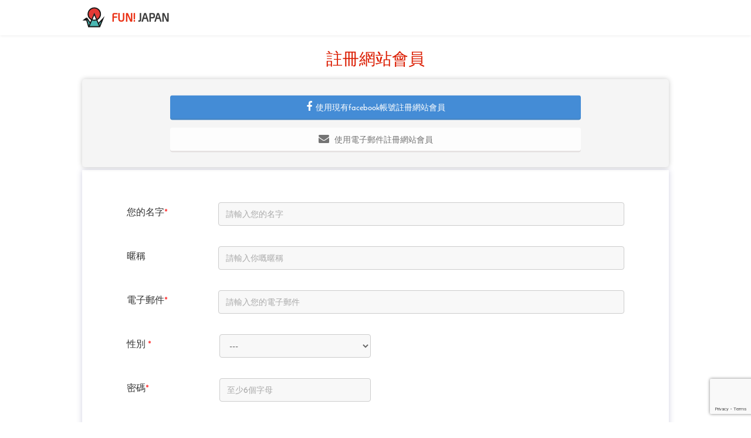

--- FILE ---
content_type: text/html; charset=UTF-8
request_url: https://www.fun-japan.jp/hk/account/create/email?redirectTo=https%3A%2F%2Fwww.fun-japan.jp%2Fhk%2Fresearch%2Frewards&is_premium=0
body_size: 23686
content:
<!DOCTYPE html>
<html lang="zh">
    <head>
        <base href="https://www.fun-japan.jp/hk/account/create/email?is_premium=0&amp;redirectTo=https%3A%2F%2Fwww.fun-japan.jp%2Fhk%2Fresearch%2Frewards">
<meta charset="utf-8">
<meta name="viewport" content="width=device-width, initial-scale=1.0">
<meta name="fragment" content="!">
<meta http-equiv="X-UA-Compatible" content="IE=edge,chrome=1" />
<meta http-equiv="cache-control" content="no-cache">
<meta http-equiv="expires" content="0">
<meta http-equiv="pragma" content="no-cache">
<meta name="csrf-token" content="tn9rq7KIUm69aKU1gsfTrgIstAoWYQxnERHWgT7V">
<meta name="description" content="">

<meta property="og:title" content="會員註冊" />
<meta property="og:type" content="website" />
<meta property="og:url" content="https://www.fun-japan.jp/hk/account/create/email" />
<meta property="og:description" content="" />
<meta property="og:site_name" content="FUN! JAPAN HongKong" />
<meta property="og:locale" content="zh_TW" />
<meta property="og:article:section" content="Japan" />
<meta property="og:image" content="https://www.fun-japan.jp/assets/images/default_og_image.png" />
<meta property="og:image:width" content="960" />
<meta property="og:image:height" content="632" />

<meta property="article:author" content="https://www.facebook.com/HongKong.funjapan/" />
<meta property="fb:app_id" content="611810055567757" />

<meta itemprop="name" content="會員註冊">
<meta itemprop="description" content="">
<meta itemprop="image" content="assets/images/default_og_image.png">

<meta http-equiv="content-language" content="zh-HK">
<meta name="format-detection" content="telephone=no">

<meta name="agd-partner-manual-verification" />

<meta name="robots" content="max-video-preview:-1">
<meta name="robots" content="max-image-preview:large">
    <meta name="robots" content="noindex,nofollow" />
<link rel="manifest" href="/manifest.json?id=be7cfc264c01230516f5546c38364424">
    <link rel="canonical" href="https://www.fun-japan.jp/hk/account/create/email?is_premium=0&amp;redirectTo=https%3A%2F%2Fwww.fun-japan.jp%2Fhk%2Fresearch%2Frewards">
<link rel="apple-touch-icon" href="https://www.fun-japan.jp/assets/images/default_og_image.png">
        <meta name="viewport" content="width=device-width, initial-scale=1.0, maximum-scale=1.0, user-scalable=no" />
        <title>會員註冊</title>
                <link rel="shortcut icon" type="image/png" href="https://www.fun-japan.jp/assets/images/brand-icon.png" />
<!-- Resource -->
<link media="all" type="text/css" rel="preload" as="style" onload="this.onload=null;this.rel=&#039;stylesheet&#039;" href="https://www.fun-japan.jp/assets/css/main.css?id=738722ebdd72cf49cf050aeaa1d736fa">
<link media="all" type="text/css" rel="stylesheet" href="https://www.fun-japan.jp/assets/css/scaffolding.css?id=6a3aa1c3ba5fd63282c781819f2c0cbe">
<link media="all" type="text/css" rel="stylesheet" href="https://www.fun-japan.jp/assets/css/app.css?id=e6993900d862a142071c51efdd20e1b8">
<link media="all" type="text/css" rel="preload" as="style" onload="this.onload=null;this.rel=&#039;stylesheet&#039;" href="https://www.fun-japan.jp/assets/css/article.css?id=a5d1b208e5d0a00b10be35ec5a687533">
<link media="all" type="text/css" rel="preload" as="style" onload="this.onload=null;this.rel=&#039;stylesheet&#039;" href="https://www.fun-japan.jp/assets/css/top-list.css?id=4f8e2cfc265de111b73afbf46ca6ca61">
<link media="all" type="text/css" rel="preload" as="style" onload="this.onload=null;this.rel=&#039;stylesheet&#039;" href="https://www.fun-japan.jp/assets/css/plugins/nanoscroller/nanoscroller.min.css">
<link media="all" type="text/css" rel="preload" as="style" onload="this.onload=null;this.rel=&#039;stylesheet&#039;" href="https://www.fun-japan.jp/assets/css/widgets.css?id=9c539e3674266dbd011276fd4a25a6cf">
<link media="all" type="text/css" rel="preload" as="style" onload="this.onload=null;this.rel=&#039;stylesheet&#039;" href="https://www.fun-japan.jp/assets/css/font-awesome.css?id=67e71e991527c8e74a1980c4c750d299">
<link media="all" type="text/css" rel="preload" as="style" onload="this.onload=null;this.rel=&#039;stylesheet&#039;" href="https://www.fun-japan.jp/assets/css/font-material.css?id=fc2dbad23e726265b5e3826521f4295d">
    <link media="all" type="text/css" rel="stylesheet" href="https://www.fun-japan.jp/assets/customScrollbar/css/jquery.mCustomScrollbar.css?id=295351a5027c5ad6256f3389ab471cfb">
    <!-- EOF Resource -->

<noscript>
    <link media="all" type="text/css" rel="stylesheet" href="https://www.fun-japan.jp/assets/css/main.css?id=738722ebdd72cf49cf050aeaa1d736fa">
    <link media="all" type="text/css" rel="stylesheet" href="https://www.fun-japan.jp/assets/css/article.css?id=a5d1b208e5d0a00b10be35ec5a687533">
    <link media="all" type="text/css" rel="stylesheet" href="https://www.fun-japan.jp/assets/css/top-list.css?id=4f8e2cfc265de111b73afbf46ca6ca61">
    <link media="all" type="text/css" rel="stylesheet" href="https://www.fun-japan.jp/assets/css/plugins/nanoscroller/nanoscroller.min.css">
    <link media="all" type="text/css" rel="stylesheet" href="https://www.fun-japan.jp/assets/css/widgets.css?id=9c539e3674266dbd011276fd4a25a6cf">
    <link media="all" type="text/css" rel="stylesheet" href="https://www.fun-japan.jp/assets/css/font-awesome.css?id=67e71e991527c8e74a1980c4c750d299">
    <link media="all" type="text/css" rel="stylesheet" href="https://www.fun-japan.jp/assets/css/font-material.css?id=fc2dbad23e726265b5e3826521f4295d">
    </noscript>
        <link media="all" type="text/css" rel="preload" as="style" onload="this.onload=null;this.rel=&#039;stylesheet&#039;" href="https://www.fun-japan.jp/assets/css/registration.css?id=7b915de4a5b2ec976608446eb4090171">
        <link media="all" type="text/css" rel="stylesheet" href="https://www.fun-japan.jp/assets/css/registration.css?id=7b915de4a5b2ec976608446eb4090171">
        <script type="text/javascript">
/*! loadCSS. [c]2017 Filament Group, Inc. MIT License */
/* This file is meant as a standalone workflow for
- testing support for link[rel=preload]
- enabling async CSS loading in browsers that do not support rel=preload
- applying rel preload css once loaded, whether supported or not.
*/
(function( w ){
    "use strict";
    // rel=preload support test
    if( !w.loadCSS ){
        w.loadCSS = function(){};
    }
    // define on the loadCSS obj
    var rp = loadCSS.relpreload = {};
    // rel=preload feature support test
    // runs once and returns a function for compat purposes
    rp.support = (function(){
        var ret;
        try {
            ret = w.document.createElement( "link" ).relList.supports( "preload" );
        } catch (e) {
            ret = false;
        }
        return function(){
            return ret;
        };
    })();

    // if preload isn't supported, get an asynchronous load by using a non-matching media attribute
    // then change that media back to its intended value on load
    rp.bindMediaToggle = function( link ){
        // remember existing media attr for ultimate state, or default to 'all'
        var finalMedia = link.media || "all";

        function enableStylesheet(){
            // unbind listeners
            if( link.addEventListener ){
                link.removeEventListener( "load", enableStylesheet );
            } else if( link.attachEvent ){
                link.detachEvent( "onload", enableStylesheet );
            }
            link.setAttribute( "onload", null );
            link.media = finalMedia;
        }

        // bind load handlers to enable media
        if( link.addEventListener ){
            link.addEventListener( "load", enableStylesheet );
        } else if( link.attachEvent ){
            link.attachEvent( "onload", enableStylesheet );
        }

        // Set rel and non-applicable media type to start an async request
        // note: timeout allows this to happen async to let rendering continue in IE
        setTimeout(function(){
            link.rel = "stylesheet";
            link.media = "only x";
        });
        // also enable media after 3 seconds,
        // which will catch very old browsers (android 2.x, old firefox) that don't support onload on link
        setTimeout( enableStylesheet, 3000 );
    };

    // loop through link elements in DOM
    rp.poly = function(){
        // double check this to prevent external calls from running
        if( rp.support() ){
            return;
        }
        var links = w.document.getElementsByTagName( "link" );
        for( var i = 0; i < links.length; i++ ){
            var link = links[ i ];
            // qualify links to those with rel=preload and as=style attrs
            if( link.rel === "preload" && link.getAttribute( "as" ) === "style" && !link.getAttribute( "data-loadcss" ) ){
                // prevent rerunning on link
                link.setAttribute( "data-loadcss", true );
                // bind listeners to toggle media back
                rp.bindMediaToggle( link );
            }
        }
    };

    // if unsupported, run the polyfill
    if( !rp.support() ){
        // run once at least
        rp.poly();

        // rerun poly on an interval until onload
        var run = w.setInterval( rp.poly, 500 );
        if( w.addEventListener ){
            w.addEventListener( "load", function(){
                rp.poly();
                w.clearInterval( run );
            } );
        } else if( w.attachEvent ){
            w.attachEvent( "onload", function(){
                rp.poly();
                w.clearInterval( run );
            } );
        }
    }


    // commonjs
    if( typeof exports !== "undefined" ){
        exports.loadCSS = loadCSS;
    }
    else {
        w.loadCSS = loadCSS;
    }
}( typeof global !== "undefined" ? global : this ) );
</script>    
    <!-- GTM DataLayer Customize -->
    <script>
        window.dataLayer = window.dataLayer || [];
        
        
    </script>
    <!-- End GTM DataLayer Customize -->
    <!-- Google Tag Manager -->
    <script>(function(w,d,s,l,i){w[l]=w[l]||[];w[l].push({'gtm.start':
    new Date().getTime(),event:'gtm.js'});var f=d.getElementsByTagName(s)[0],
    j=d.createElement(s),dl=l!='dataLayer'?'&l='+l:'';j.async=true;j.src=
    'https://www.googletagmanager.com/gtm.js?id='+i+dl;f.parentNode.insertBefore(j,f);
    })(window,document,'script','dataLayer', 'GTM-T7PJQ7Q');
    </script>
    <!-- End Google Tag Manager -->
    <!-- Google Advertisements -->
        <script async src="//pagead2.googlesyndication.com/pagead/js/adsbygoogle.js"></script>
        <!-- End Google Advertisements -->

    <!-- Yahoo Tag Manager -->
    <script id="tagjs" type="text/javascript">
        (function () {
            var tagjs = document.createElement("script");
            var s = document.getElementsByTagName("script")[0];
            tagjs.async = true;
            tagjs.src = "//s.yjtag.jp/tag.js#site=lYNVvIT";
            s.parentNode.insertBefore(tagjs, s);
        }());
    </script>
    <noscript>
        <iframe src="//b.yjtag.jp/iframe?c=lYNVvIT" width="1" height="1" frameborder="0" scrolling="no" marginheight="0" marginwidth="0"></iframe>
    </noscript>
    <!-- End Yahoo Tag Manager -->

    <!-- LINE Tag Base Code -->
    <script>
    (function(g,d,o){g._ltq=g._ltq||[];g._lt=g._lt||function(){g._ltq.push(arguments)};
    var h=location.protocol==='https:'?'https://d.line-scdn.net':'http://d.line-cdn.net';
    var s=d.createElement('script');s.async=1;s.src=o||h+'/n/line_tag/public/release/v1/lt.js';
    var t=d.getElementsByTagName('script')[0];t.parentNode.insertBefore(s,t);})(window, document);
    _lt('init', {
        customerType: 'lap', 
        sharedCookieDomain: 'fun-japan.jp',
        tagId: 'e2c55ad9-d619-41cf-9e5f-95f9f11927ac'
    });
    _lt('send', 'pv', ['e2c55ad9-d619-41cf-9e5f-95f9f11927ac']);
    </script>
    <noscript>
    <img height="1" width="1" style="display:none"
        src="https://tr.line.me/tag.gif?c_t=lap&t_id=e2c55ad9-d619-41cf-9e5f-95f9f11927ac&e=pv&noscript=1" />
    </noscript>
    <!-- End LINE Tag Base Code -->
     
    <!-- Valuecommerce -->
    <script type="text/javascript" language="javascript">
        var vc_pid = "884872906";
    </script>
    <script type="text/javascript" src="//aml.valuecommerce.com/vcdal.js" async></script>
    <!-- End Valuecommerce -->
    </head>
    <body>
                    <div class="navbar-top pb-5">
    <div class="container-fluid header-full header-mobile-float">
        <div class="container">
            <header class="header">
                <a href="https://www.fun-japan.jp/hk">
                    <img class="header__logo" src="https://www.fun-japan.jp/assets/images/logo.svg" alt="FUN! JAPAN"/>
                </a>
                <div class="header__sitename">
                    <a href="https://www.fun-japan.jp/hk" class="">
                        <span class="header__sitename-red">FUN!</span>
                        <span class="header__sitename-black">JAPAN</span>
                    </a>
                </div>
                <div class="overlay js-overlay"></div>
            </header>
        </div>
    </div>
</div>
                <div class="top-container" id="top-container">
            <div class="container">
                <noscript>
                    <div id="disable-js">
                        Javascript is disabled in your web browser. Please enable and refresh page to continue.
                    </div>
                    <style>
                        .registration-body {
                            display: none;
                        }
                    </style>
                </noscript>
                                                            <div class="step-1 pb-5 pt0">

                            
                            <div class="step-1__title">
                                <span>註冊網站會員</span>
                            </div>

                            <div class="signup-area signup-area-hk">
                                <div class="signup-btn-container">
                                                                        <a class="btn fb-signup"
                                        role="button"
                                        href="https://www.fun-japan.jp/hk/account/facebook?referralId=&amp;action=register&amp;redirectTo=https%3A%2F%2Fwww.fun-japan.jp%2Fhk%2Fresearch%2Frewards">
                                        <span><i class="fa fa-facebook" aria-hidden="true"></i>&nbsp;使用現有facebook帳號註冊網站會員</span>
                                    </a>
                                                                        <a
                                        class="btn email-signup"
                                        role="button"
                                    >
                                        <span>
                                            <i class="fa fa-envelope" aria-hidden="true"></i>
                                            &nbsp;使用電子郵件註冊網站會員
                                        </span>
                                    </a>
                                </div>
                            </div>
                            <div class="signup-area sm sm-hk">
                                <div class="signup-btn-container">
                                                                        <a class="btn fb-signup" role="button" href="https://www.fun-japan.jp/hk/account/facebook?referralId=&amp;action=register&amp;redirectTo=https%3A%2F%2Fwww.fun-japan.jp%2Fhk%2Fresearch%2Frewards">
                                        <span><i class="fa fa-facebook" aria-hidden="true"></i>&nbsp;使用現有facebook帳號註冊網站會員</span>
                                    </a>
                                                                        <a
                                        class="btn email-signup"
                                        role="button"
                                    >
                                        <span><i class="fa fa-envelope" aria-hidden="true"></i>&nbsp;使用電子郵件註冊網站會員</span>
                                    </a>
                                </div>
                            </div>
                        </div>
                                                        <div class="registration-body">
        <div class="step-2" id="step2">
            <form method="POST" action="https://www.fun-japan.jp/hk/account/create/email" accept-charset="UTF-8" id="formCreate"><input name="_token" type="hidden" value="tn9rq7KIUm69aKU1gsfTrgIstAoWYQxnERHWgT7V">
            <div class="form-group row has-feedback">
                                <label for="name" class="col-md-18 col-form-label">您的名字<span class="require">*</span></label>
                <div class="col-md-82">
                    <input
                            class="form-control"
                            id="name"
                            name="name"
                            required
                            placeholder="請輸入您的名字"
                            type="text"
                            value=""
                    >
                    <label class="help-block hide"></label>
                </div>
            </div>
            <div class="form-group row has-feedback">
                <label for="nickname"
                       class="col-md-18 col-form-label">暱稱</label>
                <div class="col-md-82">
                    <input
                            class="form-control"
                            id="nickname"
                            name="nickname"
                            placeholder="請輸入你嘅暱稱"
                            type="text"
                            value=""
                    >
                    <label class="help-block hide"></label>
                </div>
            </div>
            <div class="form-group row has-feedback">
                <label for="email" class="col-md-18 col-form-label">電子郵件<span
                            class="require">*</span></label>
                <div class="col-md-82">
                    <input
                            class="form-control"
                            id="email"
                            type="email"
                            required
                            name="email"
                            placeholder="請輸入您的電子郵件"
                            value=""
                    >
                    <label class="help-block hide"></label>
                    <input type="hidden" value="" name="social_id" readonly>
                    <input type="hidden" value="" name="provider" readonly>
                    <input type="hidden" value="" name="referralId" readonly>
                    <input type="hidden" value="https://www.fun-japan.jp/hk/research/rewards" name="redirectTo" readonly>
                    <input type="hidden" value="" name="fb_email" readonly>
                    <input type="hidden" value="" name="fb_name" readonly>
                    <input type="hidden" value="" name="access_token" readonly>
                    <input type="hidden" value="" name="number_friends" readonly>
                    <input type="hidden" value="" name="is_premium" readonly>
                </div>
            </div>
            <div class="row">
                <div class="col-md-6">
                    <div class="form-group row has-feedback">
                        <label for="gender" class="col-md-36 col-form-label">性別
                            <span class="require">*</span></label>
                        <div class="col-md-64">
                            <select class="form-control" id="gender" name="gender" required>
                                <option value="">---</option>
                                <option value="2" >不作答</option>
                                <option value="1" >男性</option>
                                <option value="0" >女性</option>
                            </select>
                            <label class="help-block hide"></label>
                        </div>
                    </div>
                </div>
            </div>
                            <div class="row">
                    <div class="col-md-6">
                        <div class="form-group row has-feedback">
                            <label for="password"
                                   class="col-md-36 col-form-label">密碼<span
                                        class="require">*</span></label>
                            <div class="col-md-64">
                                <input class="form-control" id="password" name="password"
                                       placeholder="至少6個字母" type="password">
                                <label class="help-block hide"></label>
                            </div>
                        </div>
                    </div>
                </div>
                <div class="row">
                    <div class="col-md-6">
                        <div class="form-group row has-feedback">
                            <label for="confirmPassword"
                                   class="col-md-36 col-form-label">請再次輸入密碼<span
                                        class="require">*</span></label>
                            <div class="col-md-64">
                                <input class="form-control" id="password_confirmation" name="password_confirmation"
                                       placeholder="請確認您的密碼"
                                       type="password">
                                <label class="help-block hide"></label>
                            </div>
                        </div>
                    </div>
                </div>
                        <div class="form-group row">
                <label for="dobl" class="col-md-18 col-form-label">生日<span
                            class="require">*</span></label>
                <div class="col-md-82">
                    <div class="row">
                        <div class="col-xs-4">
                            <select class="form-control" id="birthday_month" name="birthday_month">
                                <option disabled selected>月</option>
                                                                    <option
                                            value="1"
                                            
                                    >
                                        1
                                    </option>
                                                                    <option
                                            value="2"
                                            
                                    >
                                        2
                                    </option>
                                                                    <option
                                            value="3"
                                            
                                    >
                                        3
                                    </option>
                                                                    <option
                                            value="4"
                                            
                                    >
                                        4
                                    </option>
                                                                    <option
                                            value="5"
                                            
                                    >
                                        5
                                    </option>
                                                                    <option
                                            value="6"
                                            
                                    >
                                        6
                                    </option>
                                                                    <option
                                            value="7"
                                            
                                    >
                                        7
                                    </option>
                                                                    <option
                                            value="8"
                                            
                                    >
                                        8
                                    </option>
                                                                    <option
                                            value="9"
                                            
                                    >
                                        9
                                    </option>
                                                                    <option
                                            value="10"
                                            
                                    >
                                        10
                                    </option>
                                                                    <option
                                            value="11"
                                            
                                    >
                                        11
                                    </option>
                                                                    <option
                                            value="12"
                                            
                                    >
                                        12
                                    </option>
                                                            </select>
                        </div>
                        <div class="col-xs-4">
                            <select class="form-control" id="birthday_day" name="birthday_day">
                                <option disabled selected>日</option>
                                                                    <option
                                            value="1"
                                            
                                    >
                                        1
                                    </option>
                                                                    <option
                                            value="2"
                                            
                                    >
                                        2
                                    </option>
                                                                    <option
                                            value="3"
                                            
                                    >
                                        3
                                    </option>
                                                                    <option
                                            value="4"
                                            
                                    >
                                        4
                                    </option>
                                                                    <option
                                            value="5"
                                            
                                    >
                                        5
                                    </option>
                                                                    <option
                                            value="6"
                                            
                                    >
                                        6
                                    </option>
                                                                    <option
                                            value="7"
                                            
                                    >
                                        7
                                    </option>
                                                                    <option
                                            value="8"
                                            
                                    >
                                        8
                                    </option>
                                                                    <option
                                            value="9"
                                            
                                    >
                                        9
                                    </option>
                                                                    <option
                                            value="10"
                                            
                                    >
                                        10
                                    </option>
                                                                    <option
                                            value="11"
                                            
                                    >
                                        11
                                    </option>
                                                                    <option
                                            value="12"
                                            
                                    >
                                        12
                                    </option>
                                                                    <option
                                            value="13"
                                            
                                    >
                                        13
                                    </option>
                                                                    <option
                                            value="14"
                                            
                                    >
                                        14
                                    </option>
                                                                    <option
                                            value="15"
                                            
                                    >
                                        15
                                    </option>
                                                                    <option
                                            value="16"
                                            
                                    >
                                        16
                                    </option>
                                                                    <option
                                            value="17"
                                            
                                    >
                                        17
                                    </option>
                                                                    <option
                                            value="18"
                                            
                                    >
                                        18
                                    </option>
                                                                    <option
                                            value="19"
                                            
                                    >
                                        19
                                    </option>
                                                                    <option
                                            value="20"
                                            
                                    >
                                        20
                                    </option>
                                                                    <option
                                            value="21"
                                            
                                    >
                                        21
                                    </option>
                                                                    <option
                                            value="22"
                                            
                                    >
                                        22
                                    </option>
                                                                    <option
                                            value="23"
                                            
                                    >
                                        23
                                    </option>
                                                                    <option
                                            value="24"
                                            
                                    >
                                        24
                                    </option>
                                                                    <option
                                            value="25"
                                            
                                    >
                                        25
                                    </option>
                                                                    <option
                                            value="26"
                                            
                                    >
                                        26
                                    </option>
                                                                    <option
                                            value="27"
                                            
                                    >
                                        27
                                    </option>
                                                                    <option
                                            value="28"
                                            
                                    >
                                        28
                                    </option>
                                                                    <option
                                            value="29"
                                            
                                    >
                                        29
                                    </option>
                                                                    <option
                                            value="30"
                                            
                                    >
                                        30
                                    </option>
                                                                    <option
                                            value="31"
                                            
                                    >
                                        31
                                    </option>
                                                            </select>
                        </div>
                        <div class="col-xs-4">
                            <select class="form-control" id="birthday_year" name="birthday_year">
                                <option disabled selected>年</option>
                                                                    <option
                                            value="1900"
                                            
                                    >
                                        1900
                                    </option>
                                                                    <option
                                            value="1901"
                                            
                                    >
                                        1901
                                    </option>
                                                                    <option
                                            value="1902"
                                            
                                    >
                                        1902
                                    </option>
                                                                    <option
                                            value="1903"
                                            
                                    >
                                        1903
                                    </option>
                                                                    <option
                                            value="1904"
                                            
                                    >
                                        1904
                                    </option>
                                                                    <option
                                            value="1905"
                                            
                                    >
                                        1905
                                    </option>
                                                                    <option
                                            value="1906"
                                            
                                    >
                                        1906
                                    </option>
                                                                    <option
                                            value="1907"
                                            
                                    >
                                        1907
                                    </option>
                                                                    <option
                                            value="1908"
                                            
                                    >
                                        1908
                                    </option>
                                                                    <option
                                            value="1909"
                                            
                                    >
                                        1909
                                    </option>
                                                                    <option
                                            value="1910"
                                            
                                    >
                                        1910
                                    </option>
                                                                    <option
                                            value="1911"
                                            
                                    >
                                        1911
                                    </option>
                                                                    <option
                                            value="1912"
                                            
                                    >
                                        1912
                                    </option>
                                                                    <option
                                            value="1913"
                                            
                                    >
                                        1913
                                    </option>
                                                                    <option
                                            value="1914"
                                            
                                    >
                                        1914
                                    </option>
                                                                    <option
                                            value="1915"
                                            
                                    >
                                        1915
                                    </option>
                                                                    <option
                                            value="1916"
                                            
                                    >
                                        1916
                                    </option>
                                                                    <option
                                            value="1917"
                                            
                                    >
                                        1917
                                    </option>
                                                                    <option
                                            value="1918"
                                            
                                    >
                                        1918
                                    </option>
                                                                    <option
                                            value="1919"
                                            
                                    >
                                        1919
                                    </option>
                                                                    <option
                                            value="1920"
                                            
                                    >
                                        1920
                                    </option>
                                                                    <option
                                            value="1921"
                                            
                                    >
                                        1921
                                    </option>
                                                                    <option
                                            value="1922"
                                            
                                    >
                                        1922
                                    </option>
                                                                    <option
                                            value="1923"
                                            
                                    >
                                        1923
                                    </option>
                                                                    <option
                                            value="1924"
                                            
                                    >
                                        1924
                                    </option>
                                                                    <option
                                            value="1925"
                                            
                                    >
                                        1925
                                    </option>
                                                                    <option
                                            value="1926"
                                            
                                    >
                                        1926
                                    </option>
                                                                    <option
                                            value="1927"
                                            
                                    >
                                        1927
                                    </option>
                                                                    <option
                                            value="1928"
                                            
                                    >
                                        1928
                                    </option>
                                                                    <option
                                            value="1929"
                                            
                                    >
                                        1929
                                    </option>
                                                                    <option
                                            value="1930"
                                            
                                    >
                                        1930
                                    </option>
                                                                    <option
                                            value="1931"
                                            
                                    >
                                        1931
                                    </option>
                                                                    <option
                                            value="1932"
                                            
                                    >
                                        1932
                                    </option>
                                                                    <option
                                            value="1933"
                                            
                                    >
                                        1933
                                    </option>
                                                                    <option
                                            value="1934"
                                            
                                    >
                                        1934
                                    </option>
                                                                    <option
                                            value="1935"
                                            
                                    >
                                        1935
                                    </option>
                                                                    <option
                                            value="1936"
                                            
                                    >
                                        1936
                                    </option>
                                                                    <option
                                            value="1937"
                                            
                                    >
                                        1937
                                    </option>
                                                                    <option
                                            value="1938"
                                            
                                    >
                                        1938
                                    </option>
                                                                    <option
                                            value="1939"
                                            
                                    >
                                        1939
                                    </option>
                                                                    <option
                                            value="1940"
                                            
                                    >
                                        1940
                                    </option>
                                                                    <option
                                            value="1941"
                                            
                                    >
                                        1941
                                    </option>
                                                                    <option
                                            value="1942"
                                            
                                    >
                                        1942
                                    </option>
                                                                    <option
                                            value="1943"
                                            
                                    >
                                        1943
                                    </option>
                                                                    <option
                                            value="1944"
                                            
                                    >
                                        1944
                                    </option>
                                                                    <option
                                            value="1945"
                                            
                                    >
                                        1945
                                    </option>
                                                                    <option
                                            value="1946"
                                            
                                    >
                                        1946
                                    </option>
                                                                    <option
                                            value="1947"
                                            
                                    >
                                        1947
                                    </option>
                                                                    <option
                                            value="1948"
                                            
                                    >
                                        1948
                                    </option>
                                                                    <option
                                            value="1949"
                                            
                                    >
                                        1949
                                    </option>
                                                                    <option
                                            value="1950"
                                            
                                    >
                                        1950
                                    </option>
                                                                    <option
                                            value="1951"
                                            
                                    >
                                        1951
                                    </option>
                                                                    <option
                                            value="1952"
                                            
                                    >
                                        1952
                                    </option>
                                                                    <option
                                            value="1953"
                                            
                                    >
                                        1953
                                    </option>
                                                                    <option
                                            value="1954"
                                            
                                    >
                                        1954
                                    </option>
                                                                    <option
                                            value="1955"
                                            
                                    >
                                        1955
                                    </option>
                                                                    <option
                                            value="1956"
                                            
                                    >
                                        1956
                                    </option>
                                                                    <option
                                            value="1957"
                                            
                                    >
                                        1957
                                    </option>
                                                                    <option
                                            value="1958"
                                            
                                    >
                                        1958
                                    </option>
                                                                    <option
                                            value="1959"
                                            
                                    >
                                        1959
                                    </option>
                                                                    <option
                                            value="1960"
                                            
                                    >
                                        1960
                                    </option>
                                                                    <option
                                            value="1961"
                                            
                                    >
                                        1961
                                    </option>
                                                                    <option
                                            value="1962"
                                            
                                    >
                                        1962
                                    </option>
                                                                    <option
                                            value="1963"
                                            
                                    >
                                        1963
                                    </option>
                                                                    <option
                                            value="1964"
                                            
                                    >
                                        1964
                                    </option>
                                                                    <option
                                            value="1965"
                                            
                                    >
                                        1965
                                    </option>
                                                                    <option
                                            value="1966"
                                            
                                    >
                                        1966
                                    </option>
                                                                    <option
                                            value="1967"
                                            
                                    >
                                        1967
                                    </option>
                                                                    <option
                                            value="1968"
                                            
                                    >
                                        1968
                                    </option>
                                                                    <option
                                            value="1969"
                                            
                                    >
                                        1969
                                    </option>
                                                                    <option
                                            value="1970"
                                            
                                    >
                                        1970
                                    </option>
                                                                    <option
                                            value="1971"
                                            
                                    >
                                        1971
                                    </option>
                                                                    <option
                                            value="1972"
                                            
                                    >
                                        1972
                                    </option>
                                                                    <option
                                            value="1973"
                                            
                                    >
                                        1973
                                    </option>
                                                                    <option
                                            value="1974"
                                            
                                    >
                                        1974
                                    </option>
                                                                    <option
                                            value="1975"
                                            
                                    >
                                        1975
                                    </option>
                                                                    <option
                                            value="1976"
                                            
                                    >
                                        1976
                                    </option>
                                                                    <option
                                            value="1977"
                                            
                                    >
                                        1977
                                    </option>
                                                                    <option
                                            value="1978"
                                            
                                    >
                                        1978
                                    </option>
                                                                    <option
                                            value="1979"
                                            
                                    >
                                        1979
                                    </option>
                                                                    <option
                                            value="1980"
                                            
                                    >
                                        1980
                                    </option>
                                                                    <option
                                            value="1981"
                                            
                                    >
                                        1981
                                    </option>
                                                                    <option
                                            value="1982"
                                            
                                    >
                                        1982
                                    </option>
                                                                    <option
                                            value="1983"
                                            
                                    >
                                        1983
                                    </option>
                                                                    <option
                                            value="1984"
                                            
                                    >
                                        1984
                                    </option>
                                                                    <option
                                            value="1985"
                                            
                                    >
                                        1985
                                    </option>
                                                                    <option
                                            value="1986"
                                            
                                    >
                                        1986
                                    </option>
                                                                    <option
                                            value="1987"
                                            
                                    >
                                        1987
                                    </option>
                                                                    <option
                                            value="1988"
                                            
                                    >
                                        1988
                                    </option>
                                                                    <option
                                            value="1989"
                                            
                                    >
                                        1989
                                    </option>
                                                                    <option
                                            value="1990"
                                            
                                    >
                                        1990
                                    </option>
                                                                    <option
                                            value="1991"
                                            
                                    >
                                        1991
                                    </option>
                                                                    <option
                                            value="1992"
                                            
                                    >
                                        1992
                                    </option>
                                                                    <option
                                            value="1993"
                                            
                                    >
                                        1993
                                    </option>
                                                                    <option
                                            value="1994"
                                            
                                    >
                                        1994
                                    </option>
                                                                    <option
                                            value="1995"
                                            
                                    >
                                        1995
                                    </option>
                                                                    <option
                                            value="1996"
                                            
                                    >
                                        1996
                                    </option>
                                                                    <option
                                            value="1997"
                                            
                                    >
                                        1997
                                    </option>
                                                                    <option
                                            value="1998"
                                            
                                    >
                                        1998
                                    </option>
                                                                    <option
                                            value="1999"
                                            
                                    >
                                        1999
                                    </option>
                                                                    <option
                                            value="2000"
                                            
                                    >
                                        2000
                                    </option>
                                                                    <option
                                            value="2001"
                                            
                                    >
                                        2001
                                    </option>
                                                                    <option
                                            value="2002"
                                            
                                    >
                                        2002
                                    </option>
                                                                    <option
                                            value="2003"
                                            
                                    >
                                        2003
                                    </option>
                                                                    <option
                                            value="2004"
                                            
                                    >
                                        2004
                                    </option>
                                                                    <option
                                            value="2005"
                                            
                                    >
                                        2005
                                    </option>
                                                                    <option
                                            value="2006"
                                            
                                    >
                                        2006
                                    </option>
                                                                    <option
                                            value="2007"
                                            
                                    >
                                        2007
                                    </option>
                                                                    <option
                                            value="2008"
                                            selected
                                    >
                                        2008
                                    </option>
                                                                    <option
                                            value="2009"
                                            
                                    >
                                        2009
                                    </option>
                                                                    <option
                                            value="2010"
                                            
                                    >
                                        2010
                                    </option>
                                                                    <option
                                            value="2011"
                                            
                                    >
                                        2011
                                    </option>
                                                                    <option
                                            value="2012"
                                            
                                    >
                                        2012
                                    </option>
                                                                    <option
                                            value="2013"
                                            
                                    >
                                        2013
                                    </option>
                                                                    <option
                                            value="2014"
                                            
                                    >
                                        2014
                                    </option>
                                                                    <option
                                            value="2015"
                                            
                                    >
                                        2015
                                    </option>
                                                                    <option
                                            value="2016"
                                            
                                    >
                                        2016
                                    </option>
                                                                    <option
                                            value="2017"
                                            
                                    >
                                        2017
                                    </option>
                                                                    <option
                                            value="2018"
                                            
                                    >
                                        2018
                                    </option>
                                                                    <option
                                            value="2019"
                                            
                                    >
                                        2019
                                    </option>
                                                                    <option
                                            value="2020"
                                            
                                    >
                                        2020
                                    </option>
                                                                    <option
                                            value="2021"
                                            
                                    >
                                        2021
                                    </option>
                                                                    <option
                                            value="2022"
                                            
                                    >
                                        2022
                                    </option>
                                                                    <option
                                            value="2023"
                                            
                                    >
                                        2023
                                    </option>
                                                                    <option
                                            value="2024"
                                            
                                    >
                                        2024
                                    </option>
                                                                    <option
                                            value="2025"
                                            
                                    >
                                        2025
                                    </option>
                                                                    <option
                                            value="2026"
                                            
                                    >
                                        2026
                                    </option>
                                                            </select>
                        </div>
                    </div>
                    <div class="row" style="padding-left: 8px; padding-right: 8px">
                        <label class="help-block hide"></label>
                    </div>
                </div>
            </div>
            
            <div class="form-group row">
                <label for="country" class="col-md-18 col-form-label">國家和地區<span class="require">*</span></label>
                <div class="col-md-82">
                    <select class="form-control" id="country" name="country">
                        <option value="">---</option>
                                                    <option value="af"  >
                                Afghanistan
                            </option>
                                                    <option value="al"  >
                                Albania
                            </option>
                                                    <option value="dz"  >
                                Algeria
                            </option>
                                                    <option value="as"  >
                                American Samoa
                            </option>
                                                    <option value="ad"  >
                                Andorra
                            </option>
                                                    <option value="ag"  >
                                Angola
                            </option>
                                                    <option value="ai"  >
                                Anguilla
                            </option>
                                                    <option value="ab"  >
                                Antigua and Barbuda
                            </option>
                                                    <option value="ar"  >
                                Argentina
                            </option>
                                                    <option value="aa"  >
                                Armenia
                            </option>
                                                    <option value="aw"  >
                                Aruba
                            </option>
                                                    <option value="au"  >
                                Australia
                            </option>
                                                    <option value="at"  >
                                Austria
                            </option>
                                                    <option value="az"  >
                                Azerbaijan
                            </option>
                                                    <option value="bs"  >
                                Bahamas
                            </option>
                                                    <option value="bh"  >
                                Bahrain
                            </option>
                                                    <option value="bd"  >
                                Bangladesh
                            </option>
                                                    <option value="bb"  >
                                Barbados
                            </option>
                                                    <option value="by"  >
                                Belarus
                            </option>
                                                    <option value="be"  >
                                Belgium
                            </option>
                                                    <option value="bz"  >
                                Belize
                            </option>
                                                    <option value="bj"  >
                                Benin
                            </option>
                                                    <option value="bm"  >
                                Bermuda
                            </option>
                                                    <option value="bt"  >
                                Bhutan
                            </option>
                                                    <option value="bo"  >
                                Bolivia
                            </option>
                                                    <option value="bl"  >
                                Bonaire
                            </option>
                                                    <option value="ba"  >
                                Bosnia and Herzegovina
                            </option>
                                                    <option value="bw"  >
                                Botswana
                            </option>
                                                    <option value="br"  >
                                Brazil
                            </option>
                                                    <option value="bc"  >
                                British Indian Ocean Ter
                            </option>
                                                    <option value="bn"  >
                                Brunei
                            </option>
                                                    <option value="bg"  >
                                Bulgaria
                            </option>
                                                    <option value="bf"  >
                                Burkina Faso
                            </option>
                                                    <option value="bi"  >
                                Burundi
                            </option>
                                                    <option value="kh"  >
                                Cambodia
                            </option>
                                                    <option value="cm"  >
                                Cameroon
                            </option>
                                                    <option value="ca"  >
                                Canada
                            </option>
                                                    <option value="ic"  >
                                Canary Islands
                            </option>
                                                    <option value="cv"  >
                                Cape Verde
                            </option>
                                                    <option value="ky"  >
                                Cayman Islands
                            </option>
                                                    <option value="cf"  >
                                Central African Republic
                            </option>
                                                    <option value="td"  >
                                Chad
                            </option>
                                                    <option value="cd"  >
                                Channel Islands
                            </option>
                                                    <option value="cl"  >
                                Chile
                            </option>
                                                    <option value="cn"  >
                                China
                            </option>
                                                    <option value="ci"  >
                                Christmas Island
                            </option>
                                                    <option value="cs"  >
                                Cocos Island
                            </option>
                                                    <option value="co"  >
                                Colombia
                            </option>
                                                    <option value="cc"  >
                                Comoros
                            </option>
                                                    <option value="cg"  >
                                Congo
                            </option>
                                                    <option value="ck"  >
                                Cook Islands
                            </option>
                                                    <option value="cr"  >
                                Costa Rica
                            </option>
                                                    <option value="ct"  >
                                Cote D&#039;Ivoire
                            </option>
                                                    <option value="hr"  >
                                Croatia
                            </option>
                                                    <option value="cu"  >
                                Cuba
                            </option>
                                                    <option value="cb"  >
                                Curacao
                            </option>
                                                    <option value="cy"  >
                                Cyprus
                            </option>
                                                    <option value="cz"  >
                                Czech Republic
                            </option>
                                                    <option value="dk"  >
                                Denmark
                            </option>
                                                    <option value="dj"  >
                                Djibouti
                            </option>
                                                    <option value="dm"  >
                                Dominica
                            </option>
                                                    <option value="do"  >
                                Dominican Republic
                            </option>
                                                    <option value="tm"  >
                                East Timor
                            </option>
                                                    <option value="ec"  >
                                Ecuador
                            </option>
                                                    <option value="eg"  >
                                Egypt
                            </option>
                                                    <option value="sv"  >
                                El Salvador
                            </option>
                                                    <option value="gq"  >
                                Equatorial Guinea
                            </option>
                                                    <option value="er"  >
                                Eritrea
                            </option>
                                                    <option value="ee"  >
                                Estonia
                            </option>
                                                    <option value="et"  >
                                Ethiopia
                            </option>
                                                    <option value="fa"  >
                                Falkland Islands
                            </option>
                                                    <option value="fo"  >
                                Faroe Islands
                            </option>
                                                    <option value="fj"  >
                                Fiji
                            </option>
                                                    <option value="fi"  >
                                Finland
                            </option>
                                                    <option value="fr"  >
                                France
                            </option>
                                                    <option value="gf"  >
                                French Guiana
                            </option>
                                                    <option value="pf"  >
                                French Polynesia
                            </option>
                                                    <option value="fs"  >
                                French Southern Ter
                            </option>
                                                    <option value="ga"  >
                                Gabon
                            </option>
                                                    <option value="gm"  >
                                Gambia
                            </option>
                                                    <option value="ge"  >
                                Georgia
                            </option>
                                                    <option value="de"  >
                                Germany
                            </option>
                                                    <option value="gh"  >
                                Ghana
                            </option>
                                                    <option value="gi"  >
                                Gibraltar
                            </option>
                                                    <option value="gr"  >
                                Greece
                            </option>
                                                    <option value="gl"  >
                                Greenland
                            </option>
                                                    <option value="gd"  >
                                Grenada
                            </option>
                                                    <option value="gp"  >
                                Guadeloupe
                            </option>
                                                    <option value="gu"  >
                                Guam
                            </option>
                                                    <option value="gt"  >
                                Guatemala
                            </option>
                                                    <option value="gn"  >
                                Guinea
                            </option>
                                                    <option value="gy"  >
                                Guyana
                            </option>
                                                    <option value="ht"  >
                                Haiti
                            </option>
                                                    <option value="hw"  >
                                Hawaii
                            </option>
                                                    <option value="hn"  >
                                Honduras
                            </option>
                                                    <option value="hk"  >
                                Hong Kong
                            </option>
                                                    <option value="hu"  >
                                Hungary
                            </option>
                                                    <option value="is"  >
                                Iceland
                            </option>
                                                    <option value="in"  >
                                India
                            </option>
                                                    <option value="id"  >
                                Indonesia
                            </option>
                                                    <option value="ia"  >
                                Iran
                            </option>
                                                    <option value="iq"  >
                                Iraq
                            </option>
                                                    <option value="ir"  >
                                Ireland
                            </option>
                                                    <option value="im"  >
                                Isle of Man
                            </option>
                                                    <option value="il"  >
                                Israel
                            </option>
                                                    <option value="it"  >
                                Italy
                            </option>
                                                    <option value="jm"  >
                                Jamaica
                            </option>
                                                    <option value="jp"  >
                                Japan
                            </option>
                                                    <option value="jo"  >
                                Jordan
                            </option>
                                                    <option value="kz"  >
                                Kazakhstan
                            </option>
                                                    <option value="ke"  >
                                Kenya
                            </option>
                                                    <option value="ki"  >
                                Kiribati
                            </option>
                                                    <option value="nk"  >
                                Korea North
                            </option>
                                                    <option value="ks"  >
                                Korea South
                            </option>
                                                    <option value="kw"  >
                                Kuwait
                            </option>
                                                    <option value="kg"  >
                                Kyrgyzstan
                            </option>
                                                    <option value="la"  >
                                Laos
                            </option>
                                                    <option value="lv"  >
                                Latvia
                            </option>
                                                    <option value="lb"  >
                                Lebanon
                            </option>
                                                    <option value="ls"  >
                                Lesotho
                            </option>
                                                    <option value="lr"  >
                                Liberia
                            </option>
                                                    <option value="ly"  >
                                Libya
                            </option>
                                                    <option value="li"  >
                                Liechtenstein
                            </option>
                                                    <option value="lt"  >
                                Lithuania
                            </option>
                                                    <option value="lu"  >
                                Luxembourg
                            </option>
                                                    <option value="mo"  >
                                Macau
                            </option>
                                                    <option value="mk"  >
                                Macedonia
                            </option>
                                                    <option value="mg"  >
                                Madagascar
                            </option>
                                                    <option value="my"  >
                                Malaysia
                            </option>
                                                    <option value="mw"  >
                                Malawi
                            </option>
                                                    <option value="mv"  >
                                Maldives
                            </option>
                                                    <option value="ml"  >
                                Mali
                            </option>
                                                    <option value="mt"  >
                                Malta
                            </option>
                                                    <option value="mh"  >
                                Marshall Islands
                            </option>
                                                    <option value="mq"  >
                                Martinique
                            </option>
                                                    <option value="mr"  >
                                Mauritania
                            </option>
                                                    <option value="mu"  >
                                Mauritius
                            </option>
                                                    <option value="mx"  >
                                Mexico
                            </option>
                                                    <option value="mi"  >
                                Midway Islands
                            </option>
                                                    <option value="md"  >
                                Moldova
                            </option>
                                                    <option value="mc"  >
                                Monaco
                            </option>
                                                    <option value="mn"  >
                                Mongolia
                            </option>
                                                    <option value="ms"  >
                                Montserrat
                            </option>
                                                    <option value="ma"  >
                                Morocco
                            </option>
                                                    <option value="mz"  >
                                Mozambique
                            </option>
                                                    <option value="mm"  >
                                Myanmar
                            </option>
                                                    <option value="na"  >
                                Nambia
                            </option>
                                                    <option value="nu"  >
                                Nauru
                            </option>
                                                    <option value="np"  >
                                Nepal
                            </option>
                                                    <option value="an"  >
                                Netherland Antilles
                            </option>
                                                    <option value="nl"  >
                                Netherlands (Holland, Europe)
                            </option>
                                                    <option value="nv"  >
                                Nevis
                            </option>
                                                    <option value="nc"  >
                                New Caledonia
                            </option>
                                                    <option value="nz"  >
                                New Zealand
                            </option>
                                                    <option value="ni"  >
                                Nicaragua
                            </option>
                                                    <option value="ne"  >
                                Niger
                            </option>
                                                    <option value="ng"  >
                                Nigeria
                            </option>
                                                    <option value="nw"  >
                                Niue
                            </option>
                                                    <option value="nf"  >
                                Norfolk Island
                            </option>
                                                    <option value="no"  >
                                Norway
                            </option>
                                                    <option value="om"  >
                                Oman
                            </option>
                                                    <option value="pk"  >
                                Pakistan
                            </option>
                                                    <option value="pw"  >
                                Palau Island
                            </option>
                                                    <option value="ps"  >
                                Palestine
                            </option>
                                                    <option value="pa"  >
                                Panama
                            </option>
                                                    <option value="pg"  >
                                Papua New Guinea
                            </option>
                                                    <option value="py"  >
                                Paraguay
                            </option>
                                                    <option value="pe"  >
                                Peru
                            </option>
                                                    <option value="ph"  >
                                Philippines
                            </option>
                                                    <option value="po"  >
                                Pitcairn Island
                            </option>
                                                    <option value="pl"  >
                                Poland
                            </option>
                                                    <option value="pt"  >
                                Portugal
                            </option>
                                                    <option value="pr"  >
                                Puerto Rico
                            </option>
                                                    <option value="qa"  >
                                Qatar
                            </option>
                                                    <option value="me"  >
                                Republic of Montenegro
                            </option>
                                                    <option value="rs"  >
                                Republic of Serbia
                            </option>
                                                    <option value="re"  >
                                Reunion
                            </option>
                                                    <option value="ro"  >
                                Romania
                            </option>
                                                    <option value="ru"  >
                                Russia
                            </option>
                                                    <option value="rw"  >
                                Rwanda
                            </option>
                                                    <option value="nt"  >
                                St Barthelemy
                            </option>
                                                    <option value="eu"  >
                                St Eustatius
                            </option>
                                                    <option value="he"  >
                                St Helena
                            </option>
                                                    <option value="kn"  >
                                St Kitts-Nevis
                            </option>
                                                    <option value="lc"  >
                                St Lucia
                            </option>
                                                    <option value="mb"  >
                                St Maarten
                            </option>
                                                    <option value="pm"  >
                                St Pierre and Miquelon
                            </option>
                                                    <option value="vc"  >
                                St Vincent and Grenadines
                            </option>
                                                    <option value="sp"  >
                                Saipan
                            </option>
                                                    <option value="so"  >
                                Samoa
                            </option>
                                                    <option value="sm"  >
                                San Marino
                            </option>
                                                    <option value="st"  >
                                Sao Tome and Principe
                            </option>
                                                    <option value="sa"  >
                                Saudi Arabia
                            </option>
                                                    <option value="sn"  >
                                Senegal
                            </option>
                                                    <option value="sc"  >
                                Seychelles
                            </option>
                                                    <option value="sl"  >
                                Sierra Leone
                            </option>
                                                    <option value="sg"  >
                                Singapore
                            </option>
                                                    <option value="sk"  >
                                Slovakia
                            </option>
                                                    <option value="si"  >
                                Slovenia
                            </option>
                                                    <option value="sb"  >
                                Solomon Islands
                            </option>
                                                    <option value="oi"  >
                                Somalia
                            </option>
                                                    <option value="za"  >
                                South Africa
                            </option>
                                                    <option value="es"  >
                                Spain
                            </option>
                                                    <option value="lk"  >
                                Sri Lanka
                            </option>
                                                    <option value="sd"  >
                                Sudan
                            </option>
                                                    <option value="sr"  >
                                Suriname
                            </option>
                                                    <option value="sz"  >
                                Swaziland
                            </option>
                                                    <option value="se"  >
                                Sweden
                            </option>
                                                    <option value="ch"  >
                                Switzerland
                            </option>
                                                    <option value="sy"  >
                                Syria
                            </option>
                                                    <option value="ta"  >
                                Tahiti
                            </option>
                                                    <option value="tw"  >
                                Taiwan
                            </option>
                                                    <option value="tj"  >
                                Tajikistan
                            </option>
                                                    <option value="tz"  >
                                Tanzania
                            </option>
                                                    <option value="th"  >
                                Thailand
                            </option>
                                                    <option value="tg"  >
                                Togo
                            </option>
                                                    <option value="tk"  >
                                Tokelau
                            </option>
                                                    <option value="to"  >
                                Tonga
                            </option>
                                                    <option value="tt"  >
                                Trinidad and Tobago
                            </option>
                                                    <option value="tn"  >
                                Tunisia
                            </option>
                                                    <option value="tr"  >
                                Turkey
                            </option>
                                                    <option value="tu"  >
                                Turkmenistan
                            </option>
                                                    <option value="tc"  >
                                Turks and Caicos Is
                            </option>
                                                    <option value="tv"  >
                                Tuvalu
                            </option>
                                                    <option value="ug"  >
                                Uganda
                            </option>
                                                    <option value="ua"  >
                                Ukraine
                            </option>
                                                    <option value="ae"  >
                                United Arab Emirates
                            </option>
                                                    <option value="gb"  >
                                United Kingdom
                            </option>
                                                    <option value="us" selected >
                                United States of America
                            </option>
                                                    <option value="uy"  >
                                Uruguay
                            </option>
                                                    <option value="uz"  >
                                Uzbekistan
                            </option>
                                                    <option value="vu"  >
                                Vanuatu
                            </option>
                                                    <option value="vs"  >
                                Vatican City State
                            </option>
                                                    <option value="ve"  >
                                Venezuela
                            </option>
                                                    <option value="vn"  >
                                Vietnam
                            </option>
                                                    <option value="vb"  >
                                Virgin Islands (Brit)
                            </option>
                                                    <option value="va"  >
                                Virgin Islands (USA)
                            </option>
                                                    <option value="wk"  >
                                Wake Island
                            </option>
                                                    <option value="wf"  >
                                Wallis and Futana Is
                            </option>
                                                    <option value="ye"  >
                                Yemen
                            </option>
                                                    <option value="zr"  >
                                Zaire
                            </option>
                                                    <option value="zm"  >
                                Zambia
                            </option>
                                                    <option value="zw"  >
                                Zimbabwe
                            </option>
                                            </select>
                    <label class="help-block hide"></label>
                </div>
            </div>
            
            <div class="form-group row">
                <label for="religion" class="col-md-18 col-form-label">宗教</label>
                <div class="col-md-82">
                    <select class="form-control" id="religion_id" name="religion_id">
                        <option selected="selected" value="">---</option>
                                                    <option value="30"  >
                                基督教
                            </option>
                                                    <option value="31"  >
                                伊斯蘭教（回教）
                            </option>
                                                    <option value="68"  >
                                印度教
                            </option>
                                                    <option value="28"  >
                                佛教
                            </option>
                                                    <option value="69"  >
                                無宗教信仰
                            </option>
                                                    <option value="32"  >
                                其他宗教
                            </option>
                                                    <option value="70"  >
                                不作答
                            </option>
                                            </select>
                    <label class="help-block hide"></label>
                </div>
            </div>
            <div class="form-group row">
                <label class="col-md-18 col-form-label">訂閱</label>
                <div class="col-md-82">
                    <div class="checkbox-holder">
                        <input id="newsCheckbox" name="subscription_new_letter" checked type="checkbox" >
                        <input type="hidden">
                        <label for="newsCheckbox" class="checkbox-label tick"></label>
                        <label class="checkbox-label"><span>接收“最新消息電子報”</span></label>
                    </div>
                    <div class="checkbox-holder">
                        <input id="notiCheckbox" name="subscription_reply_noti" checked type="checkbox" >
                        <input type="hidden">
                        <label for="notiCheckbox" class="checkbox-label tick"></label>
                        <label class="checkbox-label"><span>接收“回覆通知電子郵件”</span></label>
                    </div>
                    <div class="checkbox-holder">
                        <input id="prCheckbox" name="subscription_prmail" checked type="checkbox" >
                        <input type="hidden">
                        <label for="prCheckbox" class="checkbox-label tick"></label>
                        <label class="checkbox-label"><span>接收“商業推廣電子郵件（包含行銷活動/PR宣傳）”</span></label>
                    </div>
                </div>
            </div>
                                        <div class="regis-customer">
                    <input type="hidden" name="accept_policy" value="1">
                    <div class="form-group term">
    <div class="panel-group" id="accordion" role="tablist" aria-multiselectable="true">
        <div class="panel panel-default">
            <div class="panel-heading" id="headingone" role="tab">
                <h4 class="panel-title">
                    <a id="show-term" class="collapsed" href="#collapseone-regis" data-toggle="collapse" data-parent="#accordion" aria-expanded="false" aria-controls="collapseone" style="padding: 0px">條款和條件和隱私政策</a>
                </h4>
            </div>
            <div class="regis-drop">
                <div class="panel-collapse collapse" id="collapseone-regis" role="tabpanel" aria-labelledby="headingone">
                    <div class="scrollbar-inner default-skin guide-list">
                                                    <h1>FUN! JAPAN 網站使用條款 </h1> <p>歡迎到訪FUN! JAPAN</p> <p>“FUN! JAPAN”指提供包括運作FUN! JAPAN網站(包括但不限於網域fun-japan.jp/hk (隨後可能因任何理由而修訂或更改))(“本網站”)的服務，與及本網站所提供的服務(包括但不限於提供資料及社交媒體)及其他相關服務的計劃(“FUN! JAPAN計劃”)，旨在透過向亞洲區消費者介紹日本產品及服務，從而吸引對日本的興趣。FUN! JAPAN的管理組織、FUN! JAPAN的工作團隊根據以下使用條款(“使用條款”)向其客戶提供服務及資料。在此等使用條款中，“FUN! JAPAN”、“本公司”、“我們”按文意所示表示Fun Japan Communications, Ltd.或其營運的FUN! JAPAN計劃。</p> <p>請細閱以下使用條款。閣下作為客戶使用或進入FUN! JAPAN，即被視為同意以下使用條款。如閣下現時或將來透過FUN! JAPAN進入本公司合作夥伴的網站或從該等網站購買產品或服務，閣下亦會被視為同意有關合作夥伴當時的使用條款及指引，不論本網站有否提供有關使用條款及指引。如本公司合作夥伴的產品及服務的使用條款及指引與此等使用條款相抵觸，則以此等使用條款為準。</p> <h2>私隱</h2> <p>閣下使用FUN! JAPAN之時即受我們的私隱資料保障政策所限。</p> <p>請細閱及確定閣下明白有關內容。</p> <h2>電子通訊</h2> <p>當閣下使用FUN! JAPAN或向FUN! JAPAN發出電郵，即是與FUN! JAPAN進行電子通訊。 </p> <p>閣下同意接收FUN! JAPAN向閣下的登記電郵地址發出電郵、在本網站上張貼告示或透過本網站使用其他適當的方法作出的通訊，作為與我們的服務的運作、宣傳或用途有關的通知的一部份。閣下被視為同意FUN! JAPAN的電子通訊(包括所有協議、通知及資料披露)均符合關於書面通訊的法律規定。</p> <h2>版權</h2> <p>透過FUN! JAPAN提供的所有內容(包括但不限於字符、圖案、標誌、按鈕圖標、圖像、影片、聲音片段、數碼下載材料及經編輯資料)均屬FUN! JAPAN或其內容提供者所有，且受日本的版權法及有關版權的國際法律所保障。透過FUN! JAPAN提供的所有編製內容均屬FUN! JAPAN獨有，並受日本的版權法及有關版權的國際法律所保障。閣下不得在未經我們許可的情況下複印、轉載或複製透過FUN! JAPAN提供的內容。 </p> <h2>特許及本網站存取</h2> <p>FUN! JAPAN或其內容提供者向閣下授予有限、非獨有、非商業及個人特許，在遵從此等使用條款的條件下使用FUN! JAPAN (不許轉讓或再授特許)。此特許並不包含任何以下一項﹕將FUN! JAPAN或其內容轉售或作商業用途；收集或使用產品清單、說明或價格；二次使用FUN! JAPAN或其內容(包括但不限於創作由FUN! JAPAN或其內容而產生或以其為基礎的任何衍生作品)；下載或複製他人的帳戶資料；或使用數據收集或提取工具如數據挖掘或機械人。 </p> <p>FUN! JAPAN及其特許人、供應商、出版人、權益持有人及其他內容持有人保留未曾獲此等使用條款或其他條款明確地授予的所有權利。閣下不可在未取得FUN! JAPAN的明確書面同意的情況下，複製、影印、複印、出售、轉售、存取或以其他方式使用FUN! JAPAN或其任何部份作商業用途。閣下不可在未取得FUN! JAPAN的明確書面同意的情況下，成幀或使用框架技術(frame technology)收納FUN! JAPAN所擁有的任何標誌或任何其他有價值的資料(包括但不限於圖像、字符、版面及格式)。閣下不得不當使用FUN! JAPAN，且閣下只可以按照適用法律的規定使用FUN! JAPAN。如閣下以違反此等使用條款或任何其他適用條件的方式使用FUN! JAPAN，FUN! JAPAN可就每個個案按酌情決定在不具通知下撤銷、取消及終止FUN! JAPAN所授予的此特許，並可拒絕提供服務及暫停閣下的帳戶。 </p> <h2>帳戶</h2> <p>使用本網站時，閣下明白並同意須為閣下的帳戶負責，及閣下應妥善保管閣下的密碼並防止他人未經授權使用閣下的電腦。即使第三方在未經閣下批准或授權下進入閣下的帳戶或以閣下的帳戶進入本網站，本公司將假設是閣下進入本網站，而閣下須就透過使用閣下的帳戶及密碼所作出的任何行為負責。如閣下的帳戶曾遭或可能曾遭第三方在未獲閣下的授權下使用，閣下應立即通知本公司。FUN! JAPAN保留按本公司的獨有酌情權，在不作事先通知下暫停及/或終止使用閣下的帳戶及密碼的權利。FUN! JAPAN對因任何密碼遭竊或遺失、或閣下帳戶遭第三方未經授權使用而須短暫暫停或終止閣下使用本網站而所造成的任何費用(包括但不限於，調查費用、防範措施費用、律師費、申索通訊費用)、損失及損害，概不負責，不論其中原因(不論是因故意或疏忽的侵權行為或任何其他原因)。</p> <p>本公司保留按本公司的酌情權在不具通知下，拒絕提供服務、暫停帳戶、刪除或修改內容、變更或停止推廣或活動的權利。</p> <h2>FUN! JAPAN積分</h2> <p>FUN! JAPAN積分(“FP”) 只可作FUN! JAPAN所指定的特定用途，如用於申請本網站上的活動及存取只限本網站會員閱覽的文章。</p> <p>FP可透過以下方式賺取﹕登記成為本網站會員；登入本網站；參加本網站上的幸運抽獎或回答問卷；將提供FP的網頁參加活動；及FUN! JAPAN所指定的其他方法。</p> <p>FP不予出售。除非另行指定外，否則FP的有效期為帳戶持有人最後登入日期起計一年。當帳戶終止時，透過該已終止帳戶所賺取的FP將立即失效。若本網站關閉或若FUN! JAPAN計劃終止，則所有FP亦會立即失效。FP是不可轉讓的及不得轉移至其他積分計劃。FP在任何情況下均不可兌換現金或其他種類的積分。FP須計入特定帳戶，只可由該特定帳戶使用，且不得轉移至其他帳戶。</p> <h2>登記資料變更</h2> <p>如閣下的登記資料有任何變更，包括電郵地址，閣下有責任立即通知本公司有關變更。如客戶因未能提供或更新如聯絡資料等登記資料而造成任何損失或損害(如無法獲取服務)，FUN! JAPAN概不負責。</p> <h2>未成年人士</h2> <p>如閣下在所屬的國家或居留的司法管轄區的法律及法規下被界定為未成年人士，登記前請先取得閣下合法監護人如閣下的父母的同意。FUN! JAPAN保留在本公司知悉或懷疑閣下並未獲得同意的情況下拒絕提供服務及/或立即終止閣下帳戶的權利。</p> <h2>評價、評語、通訊及其他內容</h2> <p>作為FUN! JAPAN的用戶，閣下可提交評語、照片或其他內容，或傳送提議、意見、評語、問題或其他資料，只要有關內容並非不合法、淫褻、威脅性、誹謗性、侵犯私隱、危害第三方或遭非議的，及並不侵犯知識產權權利及不含有或包含軟件病毒、政治活動、商業招攬、連鎖信、大量投寄郵件、任何形式的垃圾郵件或任何違反商用法律的行為。閣下不應使用虛假電郵地址、假冒任何人士或實體，或以任何方式就任何內容的來源誤導他人。</p> <p>儘管FUN! JAPAN保留刪除或修訂用戶提交的內容的權利(但並無責任)，並不定期審核、核實或確認獲提交的內容。</p> <p>除非本網站另有明確說明，否則當閣下提交內容或傳送材料時，閣下即向FUN! JAPAN授予非獨有、免版稅、永久、不可撤回、及完全可再授特許的、在全球任何媒體使用、複製、修訂、改編、發佈、翻譯、創作衍生作品、分發及展示有關內容的權利。閣下向FUN! JAPAN及其再授特許持有人授予使用閣下就有關內容所傳送的名稱(如他們這樣選擇的話)的權利。閣下將不會對FUN! JAPAN或其任何再授特許持有人行使閣下作為作者的精神權利。閣下向FUN! JAPAN聲明及保證閣下擁有並有權使用或以其他方式操控閣下張貼的內容的所有權利；內容為準確；使用閣下所提供的內容並不違反此等使用條款且將不會對任何第三方人士或實體造成傷害或侵犯其任何權利(包括但不限於知識產權權利)；閣下將就閣下所提供的內容所引起的所有申索向FUN! JAPAN作出賠償。FUN! JAPAN並不保證其將準確記錄或保存閣下所提交或張貼的任何資料或材料，且FUN! JAPAN並不就有關資料或材料的全部或任何部份因任何原因而發生的遺失、改變或洩漏負責或承擔任何責任。FUN! JAPAN保留監察任何行為、或修改或刪除任何內容的權利(但並無責任)。FUN! JAPAN並不就閣下或任何第三方所張貼的任何內容負責或承擔任何責任。</p> <h2>侵犯知識產權權利的申索</h2> <p>FUN! JAPAN尊重他人的知識產權權利。如閣下相信閣下擁有版權的作品在本網站遭到以構成侵犯版權的方式抄襲或使用，或閣下的知識產權權利以任何方式遭本網站侵犯，請即時就任何該等侵犯知識產權權利的指稱通知本公司。</p> <h2>產品說明</h2> <p>FUN! JAPAN並不保證本網站內的任何產品說明或其他內容均為準確、完整、可信賴、最新及不出錯。</p> <p>但FUN! JAPAN致力盡可能維持FUN! JAPAN介紹的產品資料準確。</p> <h2>使用FUN! JAPAN的軟件規定</h2> <p>本公司建議閣下在使用FUN! JAPAN時使用以下瀏覽器的最新版本。</p> <p>(截至2018年2月)</p> <ul class="ul-default"> <li>Google Chrome</li> <li>FireFox</li> <li>Internet Explorer</li> <li>Safari</li> </ul> <h2>第三方提交</h2> <p>FUN! JAPAN不會就任何第三方的業務或個人或第三方的任何行為、產品或內容負責或承擔任何責任。本公司建議閣下細閱有關公司的私隱政策及使用條款。</p> <h2>免責聲明</h2> <p>除非另行以書面訂明，否則FUN! JAPAN及所有資料、內容、材料、產品(包括軟件)，及閣下在本網站內可使用的其他服務均由FUN! JAPAN按“現狀”及“存量”的基準提供。除非另行以書面訂明，否則FUN! JAPAN並不會就FUN! JAPAN的運作、本網站或FUN! JAPAN或任何使用者在本網站內張貼的資料、內容、材料或產品，作任何類型的、明文或隱含的聲明或保證。閣下使用FUN! JAPAN即被視為閣下明文同意自行承擔使用本網站及FUN! JAPAN的風險及豁免及釋放FUN! JAPAN就關於因儲存數據遺失或伺服器停用而造成或相應而生的申索、爭議或損害賠償所致的任何損失的責任。</p> <p>FUN! JAPAN並不就因為本網站向客戶提供任何資料(“所提供的資料”)而對產品或服務的購買、銷售或持有或其應用(“購買”)作出任何明文或隱含的建議。由於所提供的資料的內容可能不時更改，本公司要求客戶自行判斷是否購買有關產品及服務，而不應只依賴FUN! JAPAN所提供的資料。FUN! JAPAN不會承擔任何責任、將不會以顧問身份行事、亦將不會參與客戶之間的任何銷售或合約商談，不論有關互動是否透過本網站進行。</p> <p>FUN! JAPAN將不會介入客戶之間因使用FUN! JAPAN及/或本網站而產生的任何商討或交易。因客戶之間的協定而產生的任何任務、通訊、法律責任的履行或糾紛調停均為有關客戶的獨有責任及決定。FUN! JAPAN並不會就因使用本網站及/或FUN! JAPAN或因所提供的資料而產生的交易所造成的任何損失及損害賠償承擔任何責任。 </p> <p>FUN! JAPAN不會就可透過本網站存取或獲得的產品或服務作出任何明文或隱含的保證(包括但不限於，任何產品及服務符合任何特定的用途，及具可商售性的保證)，以適用法律所許可的最高程度為限。FUN! JAPAN並不保證FUN! JAPAN或其他服務所包含或提供的資料、內容、材料、產品(包括軟件)、服務、伺服器或電郵通訊均不受病毒或其他有害因素影響。FUN! JAPAN不會就因使用及進入FUN! JAPAN而帶來的任何損害賠償，包括但不限於任何類型的直接及間接、附帶的，懲罰性的或無可避免的損害賠償，承擔任何責任。</p> <h2>規管法律</h2> <p>此等使用條款受日本的法律管轄，並據此詮釋，無須理會法律抵觸的原則。</p> <h2>爭議</h2> <p>除適用法律下所許可的具司法管轄權的法院外，東京地方裁判所亦應指定為處理進入網站及此等使用條款有關的所有爭議的附加約定管轄法院。如客戶為公司，則就此等公司客戶而言，東京地方裁判所須為專用約定管轄法院。</p> <h2>網站運作政策、修訂及可分割性</h2> <p>請細閱本網站的運作政策(包括與網站不時所示價格有關的政策)。此等政策亦限制閣下對FUN! JAPAN的使用。FUN! JAPAN保留在不向閣下作出事先通知的情況下隨時修訂、修改或替換本網站、政策或使用條款的權利。閱下在獲知會此等使用條款的修訂後繼續使用或進入本網站，即構成閣下接受當時有效的現行使用條款。如此等使用條款的任何條文變成不合法、無效或因任何理由無法強制執行，則該條文將被視作與此等條款分割，且將不會影響任何其餘條文的有效性及可強制執行性。</p> <h2>規管機構</h2> <p>本網站由FUN! JAPAN管理及運作。就FUN! JAPAN在此等使用條款下所持有及可行使的權利、特權及免責聲明而言，FUN! JAPAN可行使或堅持有關權利、特權及免責聲明。</p><h2>關於PREMIUM會員 ※2021年2月1日新增※</h2><p>FUN! JAPAN PREMIUM會員可享有以下權利。</p><p></p><ul><li>參加各種PREMIUM會員限定的活動</li><li>使用本網站的日語學習服務</li><li>享有本網站所營運之購物網站的PREMIUM會員限定優惠</li></ul><p></p><p>等等。（以上會員權利內容可能不定期新增。)</p><h3>■收費</h3><p>服務計劃的收費，購買畫面中會顯示含稅格價。</p><h3>■服務收費以外的有關費用</h3><p>瀏覽網頁、下載相關內容以及用電子郵件查詢時，依客戶所利用的各個電訊服務提供公司而產生網上通信費用。另外，支付服務費用時，亦有可能依信用卡公司或其他付費機構產生手續費。</p><h3>■商品（服務）的交付時間</h3><p>在開始使用PREMIUM會員服務前，請根據弊公司所定的方法註冊成為會員及支付服務收費手續。完成手續確認後，立刻可以開始使用有關服務。</p><h3>■有關退回服務收費</h3><p>基於商品（本服務）的性質，所有已付款項無法退回。</p><h3>■付款方式</h3><p>付款方式只限於使用信用卡。</p><h3>■付款日期</h3><p>於開始使用PREMIUM會員服務之月份的最後一日起計，支付1個月的服務收費。所付款項的使用期間完結24小時前，如沒有進行解約手續，就會自動更新PREMIUM會員服務，收取由使用期限完結後的翌日（包含當日）開始計的1個月服務收費，如此類推。</p><h3>■解約</h3><p>原則上隨時可以解約。但由於系統操作限制，用戶在更新合約後的第一日無法解約，敬請見諒。</p><h3>■有關解約的注意事項</h3><p>於合約期內的中途解約，亦須邀付至合約期完結的服務費用，無法進行任何逐日計算的退款收續。相對地，於解約後仍可以繼續使用服務至合約期滿為止。</p><h3>■其他注意事項</h3><p>・如使用本服務的利用者為未成年人士，須於本人同意下經法定代理人進行付費手續。</p> <h2>查詢</h2> <p>電郵﹕<a href="/cdn-cgi/l/email-protection" class="__cf_email__" data-cfemail="89fafcf9f9e6fbfda4e1e2c9effce7a4e3e8f9e8e7a7e3f9">[email&#160;protected]</a></p>
                                                <hr>
                                                    <h2> 個人資料保護方針</h2><p>致所有客户</p><p class="">株式會社Fun Japan Communications（以下簡稱「本公司」）依照《個人資料保護法》、《個人編號法》以及本公司的《個人資料保護方針》，對個人資料進行如下規範處理，盡力保護私隱。在提供個人資料之前，請確認以下個人資料保護方針（以下簡稱「本方針」）。使用本服務即視爲你同意本個人資料保護方針。<br></p> <h3>1. 個人資料的使用目的</h3><p class="">本公司將個人資料用於以下目的（以下簡稱「使用目的」）。<br></p><p class="">A.聯絡客户回覆諮詢內容（包括確認本人身份）。<br></p><p class="">B.發送電子郵件對本公司以及本公司所委託公司的產品、服務、活動等進行説明介紹。<br></p><p class="">C.發送電子郵件希望提供對本公司及本公司所委託公司的調查問卷、意見和感想。發送會員活動企劃、積分換購的商品（不論有形或無形）。<br></p><p class="">D.用於本公司的行銷活動，如WEB和SNS的運營和廣告等。（※1・2）<br></p><p class="">E.爲實現上述各項使用目的，向第三方提供個人資料<br></p><p>（※1）本公司使用Cookie等（包括網絡信標、UID及其他技術，以下簡稱「Cookie等」），</p><p>取得客户購買歷史記錄、服務提供歷史記錄、瀏覽等行爲歷史記錄、使用的裝置資料、</p><p>網絡資料（IP位址等）等，作爲客户的個人資料或客户相關資料進行分析，用於商品和服務的開發、改善和提高，並基於客户的興趣、愛好、偏好等推銷商品和服務相關的廣告、提供資訊等。</p><p class="">（※2）本公司可能會從第三方取得非個人資料的個人相關資料（包括通過Cookie等得到的購買歷史記錄、定位資料、瀏覽等行爲歷史記錄、裝置資料、網絡資料（IP位址等）），與本公司擁有的個人資料進行比對後，用於商品和服務的開發、改善和提高，並基於客户的興趣、愛好、偏好等推銷商品和服務相關的廣告、提供資訊等。<br></p><h3>2. 關於取得個人資料</h3><p class="">本公司在提供本服務時，會收集以下個人資料。這些資料僅爲個人資料的一例，視具體內容而定，通常不會超出收集的個人資料範圍。<br></p><p class="">A.聯絡人資料<br></p><p class="">姓名、性別、出生日期、年齡、居住國家、電子郵箱等。<br></p><p class="">B.Facebook ID和名稱。<br></p><p class="">C.IP位址。<br></p><p class="">D.可能包含資料庫交易資料、瀏覽歷史記錄、問卷調查、活動資訊、要求、投訴、服務評價等內容。<br></p><p class="">E.Cookie、網絡信標資料、存取日誌、裝置資料等造訪資料。<br></p> <h3>3.向第三方提供個人資料</h3><p>(1)本公司在必要範圍內提供所委託公司的產品、服務、活動等資訊，</p><p>並向提供產品和服務的公司、相關機構用電磁傳輸方式等提供客户的姓名、性別、年齡、地址、電話號碼、電子郵箱、信用卡資料等必要的個人資料。</p><p class="">(2)本公司對服務和活動的相關諮詢、客户的意見、要求、諮詢等進行回覆，<br></p><p>在必要範圍內，用電磁傳輸方式等向諮詢服務提供公司、活動策劃公司及其他相關機構、法人等</p><p>提供客户的姓名、性別、年齡、地址、電話號碼、電子郵箱、信用卡資料等必要的個人資料。</p><p class="">(3)本公司爲了實施本公司及合作伙伴的各種積分及其他優惠企劃、各種活動、贈品提供、活動等促銷政策，以及<br></p> <p class="">提供與此相關的資料，用電磁傳輸方式向本公司的合作伙伴提供客户的姓名、性別、年齡、住址、電話號碼、電子郵箱、購買記錄等個人資料。<br></p><p class="">(4)本公司爲對不正當行爲進行監視、防範、分析、制定對策等，營造安心使用的環境，<br></p><p>在必要的範圍內向政府機關、調查機構、合作伙伴等用電磁傳輸方式提供客户的姓名、性別、年齡、</p><p>地址、電話號碼、電子郵箱、信用卡資料等個人資料。</p><p class="">(5)本公司在徵得客户同意或法律允許的範圍內，使用電磁傳輸方式等提供客户的個人資料。<br></p><h3>4.委託客户個人資料</h3><p class="">本公司可能會將處理客户個人資料的全部或部分業務委託給第三方，以進行商品的包裝和運輸等，以及其他上述1中的使用目的或應用於本公司的業務。在這種情況下，本公司將基於本公司的標準選擇委託方，並在簽訂保密協議等後委託個人資料。<br></p><h3>5.個人資料的共同使用</h3><p class="">(1)個人資料的項目<br></p><p class="">客户的個人資料包括姓名、性別、年齡、地址、電話號碼、電子郵箱、ID等其他識別資料（包括Cookie等）、購買歷史記錄、定位資料、瀏覽等行爲歷史記錄等</p><p>(2)共同使用者的範圍</p><p class="">JTB集團企業<br></p><p class="">(3)使用目的<br></p><p class="">在上述⑴的使用目的範圍內共同使用。<br></p><p class="">(4)日本法中規定的共同使用的管理負責人<br></p><p class="">株式會社Fun Japan Communications<br></p><h3>6.向外國第三方轉移個人資料</h3><p class="">(1)爲了提供本公司所委託公司的產品、服務、促銷活動等資訊，本公司可能會在通知客户要提供個人資料的國家或地區後，將個人資料轉移給該國家或地區的服務提供商或其他第三方。這種情況下，將如下所示。<br></p><p>・要轉移的國家或地區</p><p>本公司將通過口頭、網站公告、電子郵件等方式通知客户。</p> <p>・有關該國家或地區的個人資料保護制度以及第三方採取的個人資料保護措施，某些國家或地區的個人資料保護制度，會在個人資料保護委員會的網站上公示。請查看頁面中的「外國個人資料保護制度調查」。<span style="color: inherit;">（參考：<a href="https://www.ppc.go.jp/personalinfo/legal/kaiseihogohou/">https://www.ppc.go.jp/personalinfo/legal/kaiseihogohou/</a>）</span></p> <p>(2)本公司對外國的委託方等，在該委託方等實施個人資料保密相關的適當對策等</p><p>採取簽訂保密協議等措施後，才會轉移個人資料。</p><h3>7. 關於個人資料的保護</h3><p>爲了妥善管理個人資料，防止資料泄露、丟失或損壞，</p><p>本公司將在技術和管理方面採取適當且合理的保護措施。對於個人資料的收集、使用和提供，</p><p>本公司承諾在基於本公司的個人資料保護方針任命的資料安全管理員的</p><p>合法服務範圍內嚴格管理和保護個人資料。具體保護措施如下。</p><p class="">A.	關於個人資料，爲確保遵守法令予以適當處理，制定個人資料保護方針。<br></p><p class="">B.	基於該保護方針，對個人資料的取得、使用、提供、廢棄等處理，制定了本規章及其他相關規章制度。<br></p><p class="">C.	設有個人資料處理管理員，在各部門規定個人資料處理負責人的同時，<br></p><p class="">建立在掌握已違反或可能違反法令或規章的事實的情況下，向個人資料處理管理員報告的聯絡體制。<br></p><p class="">D.	本公司定期對個人資料的處理情況進行自我檢查，並由監查部門進行監查。<br></p><p class="">E.	本公司在委託包含個人資料處理等的業務時，會在合同等中規定個人資料處理相關事宜。<br></p><p class="">F.	關於個人資料的處理，本公司會對員工進行定期培訓。<br></p><p class="">G.	就業規則等中記載有個人資料保密等相關事項。<br></p><p class="">H.	對員工出入進行管理，同時制定並實施包含個人資料的文書、電子媒體等的保管、廢棄等相關措施。<br></p><p class="">I.	本公司採取設定密碼和遠程操作等措施防止設備被盜或丟失。<br></p><p class="">J.	實施訪問控制，限制員工處理的資料庫等範圍。<br></p><p class="">K.	引入保護系統免受外部非法造訪或惡意軟件入侵等的機制。<br></p><p class="">L.	在海外確認個人資料保護法制的概要，<br></p><p class="">與委託方簽訂有關個人資料處理的協議等措施後，對包含個人資料在內的一部分資料進行妥善保管等。<br></p><h3>8. 關於個人資料的使用目的的通知、披露、更正、添加、刪除以及停止使用、消除、停止向第三方提供&nbsp;</h3><p class=""><span style="color: inherit;">&nbsp;</span><span style="color: inherit;">A.客户可以通過本網站的「諮詢」連結，請求對本人的個人資料進行確認、通知使用目的、披露、更正、添加、刪除、停止使用或停止向第三方提供。</span><br></p><p class="">B.由於持有的個人資料的性質，刪除或消除持有的個人資料的手續可能無效或無法完成。在這種情況下，本公司將遵照本人要求停止使用服務或停止向業務委託方提供個人資料。<span style="color: inherit;"><br></span></p><p class="">C.FUN! JAPAN可能會保留備份資料，以防因電腦故障等不可抗力或人爲失誤導致資料丟失。受其性質限制，客户無法進行任何手續以確認備份資料。<br></p><h3>9. 未成年人的個人資料</h3><p>在FUN! JAPAN，未成年人的相關資料，與成年人的相關資料同樣採取謹慎的保護措施。</p><p>但是，在FUN! JAPAN，如果是未成年人使用FUN! JAPAN，未成年者使用FUN!<span style="color: inherit;">JAPAN的服務，</span><span style="color: inherit;">則需要徵得監護人的同意。</span></p><h3>10. 個人資料的相關諮詢</h3><p>個人資料處理相關的諮詢，請參閲幫助頁面。</p><h3><span style="color: inherit;">11. 關於本網站的安全性</span></h3><p>作爲安全對策，爲了保護資料免受監聽、干擾和篡改，FUN! JAPAN的服務使用SSL（Secure Sockets Layer）技術輸入重要資料，以識別特定個人。</p><h3>12. 修訂方針</h3><p>本公司保留修訂本條款的權利，以遵守本法律及其他適用法律，以及本公司認爲合理的其他目的。此類修訂將盡可能在本網站上發布。 敬請定期和/或在登入本網站時參考這些條款。若你在此類修訂生效後使用本網站的任何服務，則視爲你已閲讀並同意此類修訂。若你不同意修訂後的條款，則可能無法登入本網站的帳户，這可能會影響本公司滿足客户需求並提供服務的能力。</p><h3>13.適用法律和管轄法院</h3><p class="">本方針以日本法律爲基準，遵循日本法律進行解釋。此外，客户應服從日本法院的專屬協議管轄權。</p><p class=""><br></p><p><b>株式會社Fun Japan Communications</b></p><p><b>〒108-0075 東京都港區港南2丁目16-5 NBF品川塔5樓</b></p><p><b style="color: inherit;">董事長 山內 浩世</b></p>
                                            </div>
                </div>
            </div>
        </div>
    </div>
</div>                    <input type="hidden" name="recaptcha_response" id="recaptchaResponse">
                    <input type="hidden" name="isIframe" value="0">
                        <div class="step-btn-container">
                            <button id="submit-button" class="btn-regis" type="submit">
                                <span>我接受使用條款和私隱政策</span><br>下一頁
                            </button>
                        </div>
                </div>
                        </form>
        </div>
    </div>
                <div class="registration-footer">
    <p class="copy-right">Fun! Japan © 2016 - 2026</p>
</div>
            </div>
            <script data-cfasync="false" src="/cdn-cgi/scripts/5c5dd728/cloudflare-static/email-decode.min.js"></script><script src="https://www.fun-japan.jp/assets/js/vendor/jquery-3.2.1.min.js"></script>
<script src="https://www.fun-japan.jp/assets/js/vendor/bootstrap-3.1.1.min.js"></script>
<script src="https://www.fun-japan.jp/assets/js/web/app.js"></script>
<script data-pace-options="{ &quot;ajax&quot;: false, &quot;restartOnPushState&quot;: false }" src="https://www.fun-japan.jp/assets/js/plugins/pace/pace.min.js"></script>

<script src="https://www.fun-japan.jp/assets/js/vendor/jquery.jscrollpane.min.js"></script>
<script src="https://www.fun-japan.jp/assets/js/vendor/jquery.mousewheel.js"></script>
<script src="https://www.fun-japan.jp/assets/js/main/custom-dropdown.js"></script>
<script src="https://www.fun-japan.jp/assets/js/web/require_login.js"></script>
<script src="https://www.fun-japan.jp/assets/js/main/nanoscroller.min.js"></script>
<script>
    var BASE_URL = 'https://www.fun-japan.jp';
    var BASE_LOCALE = 'hk';
    var minKeyWordSearch = 1;
    $(function() {
        $('#search-form i').click(function() {
            var keyWord = $(this).siblings('input[name=keyword]').val().trim();
            if (keyWord.length >= minKeyWordSearch) {
                $('#search-form').submit();
            }
        });

        $('#search-form input[name=keyword]').keypress(function(e) {
            if(e.keyCode == 13)
            {
                e.preventDefault();
                $('#search-form i').trigger("click");
            }
        });
    });
</script>


    
    
    
        
        
        
            
            
            
                
                
            
        
        
        
        
    



    
    
        
        
        
        
        
        
        
        
    



<!-- Push notification global -->
<script>
    window.NotificationConfig = {"vapidPublicKey":"BMCtueX537rJRgXyGBaNQqS4TcyEqDVthfCO7XSSIZXdLdYlZ1nHatUf9DaNXuuKly1lLIzmf5ktf9fYr-THKpk","sw_url":"\/fj_service_worker.js?id=bb6657a5d5f09b5d20b2c3cb104ade30","config":{"projectId":"funjp-app","messagingSenderId":"1098028216345","appId":"1098028216345","apiKey":"BMCtueX537rJRgXyGBaNQqS4TcyEqDVthfCO7XSSIZXdLdYlZ1nHatUf9DaNXuuKly1lLIzmf5ktf9fYr-THKpk"},"subscription_url":"https:\/\/www.fun-japan.jp\/api\/hk\/notification\/subscriptions","unSubscription_url":"https:\/\/www.fun-japan.jp\/api\/hk\/notification\/subscriptions\/delete"};
    window.currentLocale = 'hk';
</script>
<!-- Push notification and android app section -->
<script type="text/javascript">
    var APPINSTALLEURL = 'https://www.fun-japan.jp/api/hk/app-installed';
</script>
<script src="https://www.fun-japan.jp/assets/js/plugins/datapicker/bootstrap-datepicker.js"></script>
<script>
    $(function() {
        $(".date").datepicker({
            autoclose: true,
            assumeNearbyYear: true,
            disableTouchKeyboard: true, 
            startDate: Date(),
            format: 'yyyy-mm-dd',
        });
    });
    if(window.matchMedia('(display-mode: standalone)').matches){
        $(".trip-search__form").removeAttr("target");
    }
</script>
<script src="https://www.gstatic.com/firebasejs/5.4.1/firebase-app.js"></script>
<script src="https://www.gstatic.com/firebasejs/5.4.1/firebase-messaging.js"></script>
<script src="https://www.fun-japan.jp/assets/js/web/pwa_main.js"></script>

<script type="text/javascript">
    var isTokenMisMatch = 0;
    var tokenMisMatchMessage = 'It error because there was no operation for a long time.';
    var TOKENMISMATCHHTTPCODE = 423;
</script>
<script src="https://www.fun-japan.jp/assets/js/token_mismatch.js?id=ad0bc6acbf9f58ee06daeb94058ad6a7"></script>
<!-- End Push notification global -->
<!-- Put advertisements in related article list -->
<!-- End putting advertisement -->

<script>
    $.func = {
        recordRecommend: function(key) {
            var input = $("#recommend-item-"+key).data();
            $.ajax({
                url:input.url,
                type:'POST',
                data:{
                    'user_id':input.user_id,
                    'index':key,
                    'size':input.size,
                    'recommend_score':input.recommend_score,
                    'to_article_locale_id':input.to_article_locale_id,
                    'from_article_locale_id':input.from_article_locale_id,
                }
            })
        },
        switchArticles: function($target) {
            if ($target == 'ranking') {
                $('#articles_list').css('display','none');
                $('#articles_ranking').css('display','');
            } else {
                $('#articles_ranking').css('display','none');
                $('#articles_list').css('display','');
            }
        }
    }
</script>
<script src="https://www.fun-japan.jp/assets/js/vendor/jquery.custom-scrollbar.js"></script>
<script src="https://www.fun-japan.jp/assets/customScrollbar/js/jquery.mCustomScrollbar.js?id=50c803e1483b1bbb1531fea61f849d98"></script>
<script src="https://www.fun-japan.jp/assets/js/vendor/jquery.validate.min.js"></script>
<script src="https://www.fun-japan.jp/assets/js/vendor/additional-methods.min.js"></script>
<script src="https://www.fun-japan.jp/assets/js/vendor/jquery.shave.min.js"></script>
    <script type="text/javascript">
        window._pt_lt = new Date().getTime();
        window._pt_sp_2 = [];
        _pt_sp_2.push('setAccount,49b523ee');
        var _protocol = (("https:" == document.location.protocol) ? " https://" : " http://");
        (function() {
            var atag = document.createElement('script'); atag.type = 'text/javascript'; atag.async = true;
            atag.src = _protocol + 'js.ptengine.jp/pta.js';
            var stag = document.createElement('script'); stag.type = 'text/javascript'; stag.async = true;
            stag.src = _protocol + 'js.ptengine.jp/pts.js';
            var s = document.getElementsByTagName('script')[0];
            s.parentNode.insertBefore(atag, s); s.parentNode.insertBefore(stag, s);
        })();
    </script>
    <script type="text/javascript">
        var mailSpam = ["@armyspy.com","@cuvox.de","@dayrep.com","@einrot.com","@fleckens.hu","@gustr.com","@jourrapide.com","@rhyta.com","@superrito.com","@teleworm.us","@dispostable.com","@fakeinbox.com","@mailinator.com","@trbvm.com","@yopmail.com","@mailnesia.com"];
        var message = {"name":{"required":"\u8acb\u8f38\u5165\u60a8\u7684\u540d\u5b57\u3002","maxlength":"\u8acb\u8f38\u5165\u60a8\u7684\u59d3\u540d\uff08\u4e0d\u5f97\u8d85\u904e50\u500b\u5b57\u6bcd\uff09"},"nickname":{"maxlength":"\u66b1\u7a31\u5605\u6587\u5b57\u4e0d\u53ef\u8d85\u904e50\u5b57\u3002"},"email":{"required":"\u8acb\u8f38\u5165\u60a8\u7684\u96fb\u5b50\u90f5\u4ef6","maxlength":"\u8acb\u8f38\u5165\u60a8\u7684\u96fb\u5b50\u90f5\u4ef6\uff08\u4e0d\u5f97\u8d85\u904e50\u500b\u5b57\u6bcd\u7b26\u865f\uff09","spam_mail":"\u8acb\u4f7f\u7528\u6709\u6548\u7684\u96fb\u5b50\u90f5\u4ef6\u3002","mail_regex":"\u8acb\u4f7f\u7528\u6709\u6548\u7684\u96fb\u5b50\u90f5\u4ef6\u3002","mail_exist":"This mail has been registered, please login","email":"\u8acb\u4f7f\u7528\u6709\u6548\u7684\u96fb\u5b50\u90f5\u4ef6\u3002","unique":"\u60a8\u7684\u5e33\u865f\u662f\u6709\u6548\u7684\u3002","exists":"Your account is not activated."},"gender":{"required":"\u8acb\u9078\u64c7\u60a8\u7684\u6027\u5225"},"password":{"required":"\u8acb\u65bc\u6b64\u8f38\u5165","minlength":"\u5bc6\u78bc\u9700\u8981\u66f4\u9577\uff0c\u81f3\u5c118\u500b\u5b57\u6bcd\u3002","maxlength":"\u8acb\u8f38\u5165\u60a8\u7684\u5bc6\u78bc\uff08\u4e0d\u5f97\u8d85\u904e50\u500b\u5b57\u6bcd\uff09","regex":"\u60a8\u7684\u5bc6\u78bc\u81f3\u5c11\u9700\u8981\u5305\u542b\u4e00\u500b\u5927\u5beb\u5b57\u6bcd\u3001\u4e00\u500b\u5c0f\u5beb\u5b57\u6bcd\u548c\u4e00\u500b\u6578\u5b57\u3002","password_regex":"\u60a8\u7684\u5bc6\u78bc\u81f3\u5c11\u9700\u8981\u5305\u542b\u4e00\u500b\u5927\u5beb\u5b57\u6bcd\u3001\u4e00\u500b\u5c0f\u5beb\u5b57\u6bcd\u548c\u4e00\u500b\u6578\u5b57\u3002","incorrect":"\u5bc6\u7801\u4e0d\u6b63\u786e"},"password_confirmation":{"required":"\u8acb\u65bc\u6b64\u8f38\u5165","minlength":"\u5bc6\u78bc\u78ba\u8a8d\u81f3\u5c118\u500b\u5b57\u6bcd","equalTo":"\u5bc6\u78bc\u8207\u78ba\u8a8d\u5bc6\u78bc\u4e0d\u4e00\u81f4\u3002","maxlength":"\u5bc6\u78bc\u78ba\u8a8d\uff08\u4e0d\u5f97\u8d85\u904e50\u500b\u5b57\u6bcd\uff09"},"birthday_day":{"required":"\u8acb\u8f38\u5165\u60a8\u7684\u51fa\u751f\u65e5\u671f","date_exist":"\u751f\u65e5\u8f38\u5165\u6709\u8aa4","before_today":"\u8acb\u8f38\u5165\u5728\u4eca\u5929\u4e4b\u524d\u7684\u6709\u6548\u751f\u65e5\u65e5\u671f"},"birthday_month":{"required":"\u8acb\u8f38\u5165\u60a8\u7684\u51fa\u751f\u6708\u4efd"},"birthday":{"required":"\u8acb\u8f38\u5165\u60a8\u7684\u51fa\u751f\u65e5\u671f","date_exist":"\u751f\u65e5\u8f38\u5165\u6709\u8aa4","before_today":"\u8acb\u8f38\u5165\u5728\u4eca\u5929\u4e4b\u524d\u7684\u6709\u6548\u751f\u65e5\u65e5\u671f"},"location_id":{"required":"\u8acb\u8f38\u5165\u60a8\u7684\u5c45\u4f4f\u57ce\u5e02"},"country":{"required":"\u8acb\u9078\u64c7\u60a8\u7684\u5c45\u4f4f\u570b\u5bb6\u548c\u5730\u5340"},"accept_policy":{"required":"\u8acb\u52fe\u9078\u540c\u610f\u6703\u54e1\u898f\u7d04\u548c\u689d\u6b3e"},"new_password":{"required":"\u8acb\u8f38\u5165\u65b0\u7684\u5bc6\u78bc\u3002","maxlength":"\u8acb\u8f38\u5165\u60a8\u7684\u65b0\u5bc6\u78bc\uff08\u4e0d\u5f97\u8d85\u904e50\u500b\u5b57\u6bcd\u7b26\u865f\uff09","minlength":"\u5bc6\u78bc\u9700\u8981\u66f4\u9577\uff0c\u81f3\u5c116\u500b\u5b57\u6bcd\u3002"},"reCaptcha":"\u9a57\u8b49\u5931\u6557","resume":{"max_file_size":"\u6a94\u6848\u5927\u5c0f\u5fc5\u9808\u65bc5MB\u4ee5\u4e0b"}};
    </script>
    <script src="https://www.fun-japan.jp/assets/dayjs/dayjs.min.js"></script>
    <script src="https://www.fun-japan.jp/assets/js/web/client_validate.js"></script>
    <script src="https://www.google.com/recaptcha/api.js?render=6LeGPKYUAAAAAPZ_yfYq3UBuylPgCpSYjjQ68s4L"></script>
    <script>
        grecaptcha.ready(function () {
            grecaptcha.execute('6LeGPKYUAAAAAPZ_yfYq3UBuylPgCpSYjjQ68s4L', {action: 'register'}).then(function (token) {
                var recaptchaResponse = document.getElementById('recaptchaResponse');
                recaptchaResponse.value = token;
            });
        });
    </script>

    
    <script type="text/javascript">
        function jpoChk(jpoObj) {
            var val = jpoObj.value;
            if (val.length == 1) {
                if (isNaN(val) == false) {
                    jpoObj.value = "0" + jpoObj.value;
                }
            }
        }

        function removePaymentName() {
            $('#card_number').removeAttr('name');
            $('#cc_csc').removeAttr('name');
            $('#cc_exp_month').removeAttr('name');
            $('#cc_exp_year').removeAttr('name');
        }

        function paymentCallback(form) {
            removePaymentName();
            var isPremium = '0';
            if (isPremium === '0') {
                form.submit();
            }
            var data = {};
            data.token_api_key = '';
            if ($('#card_number').length) {
                data.card_number = $('#card_number').val();
            }
            if ($('#cc_exp_month').length && $('#cc_exp_year').length) {
                var month = $('#cc_exp_month').val();
                if (month < 10) {
                    month = '0' + month;
                }
                data.card_expire = (month + '/' + $('#cc_exp_year').val()).toString();
            }
            if ($('#cc_csc').length) {
                data.security_code = $('#cc_csc').val();
            }
            if (!data.card_number || !data.card_expire || !data.security_code) {
                return false;
            }
            data.lang = "en";
            var url = "";
            var xhr = new XMLHttpRequest();
            xhr.open('POST', url, true);
            xhr.setRequestHeader('Accept', 'application/json');
            xhr.setRequestHeader('Content-Type', 'application/json; charset=utf-8');
            xhr.addEventListener('loadend', function () {
                if (xhr.status === 0) {
                    return false;
                }
                var response = JSON.parse(xhr.response);
                if (xhr.status == 200) {
                    $('#card_number').val("");
                    $('#cc_csc').val("");
                    $('#cc_exp_month').val("");
                    $('#cc_exp_year').val("");
                    $('#payment_token').val(response.token);
                    form.submit();
                } else {
                    return false;
                }
            });
            xhr.send(JSON.stringify(data));
        }

            </script>
        </div>
    <script defer src="https://static.cloudflareinsights.com/beacon.min.js/vcd15cbe7772f49c399c6a5babf22c1241717689176015" integrity="sha512-ZpsOmlRQV6y907TI0dKBHq9Md29nnaEIPlkf84rnaERnq6zvWvPUqr2ft8M1aS28oN72PdrCzSjY4U6VaAw1EQ==" data-cf-beacon='{"version":"2024.11.0","token":"b2b3bf670786438dad01cfda4701e567","server_timing":{"name":{"cfCacheStatus":true,"cfEdge":true,"cfExtPri":true,"cfL4":true,"cfOrigin":true,"cfSpeedBrain":true},"location_startswith":null}}' crossorigin="anonymous"></script>
</body>
</html>


--- FILE ---
content_type: text/html; charset=utf-8
request_url: https://www.google.com/recaptcha/api2/anchor?ar=1&k=6LeGPKYUAAAAAPZ_yfYq3UBuylPgCpSYjjQ68s4L&co=aHR0cHM6Ly93d3cuZnVuLWphcGFuLmpwOjQ0Mw..&hl=en&v=9TiwnJFHeuIw_s0wSd3fiKfN&size=invisible&anchor-ms=20000&execute-ms=30000&cb=ohd1gaam37wf
body_size: 47988
content:
<!DOCTYPE HTML><html dir="ltr" lang="en"><head><meta http-equiv="Content-Type" content="text/html; charset=UTF-8">
<meta http-equiv="X-UA-Compatible" content="IE=edge">
<title>reCAPTCHA</title>
<style type="text/css">
/* cyrillic-ext */
@font-face {
  font-family: 'Roboto';
  font-style: normal;
  font-weight: 400;
  font-stretch: 100%;
  src: url(//fonts.gstatic.com/s/roboto/v48/KFO7CnqEu92Fr1ME7kSn66aGLdTylUAMa3GUBHMdazTgWw.woff2) format('woff2');
  unicode-range: U+0460-052F, U+1C80-1C8A, U+20B4, U+2DE0-2DFF, U+A640-A69F, U+FE2E-FE2F;
}
/* cyrillic */
@font-face {
  font-family: 'Roboto';
  font-style: normal;
  font-weight: 400;
  font-stretch: 100%;
  src: url(//fonts.gstatic.com/s/roboto/v48/KFO7CnqEu92Fr1ME7kSn66aGLdTylUAMa3iUBHMdazTgWw.woff2) format('woff2');
  unicode-range: U+0301, U+0400-045F, U+0490-0491, U+04B0-04B1, U+2116;
}
/* greek-ext */
@font-face {
  font-family: 'Roboto';
  font-style: normal;
  font-weight: 400;
  font-stretch: 100%;
  src: url(//fonts.gstatic.com/s/roboto/v48/KFO7CnqEu92Fr1ME7kSn66aGLdTylUAMa3CUBHMdazTgWw.woff2) format('woff2');
  unicode-range: U+1F00-1FFF;
}
/* greek */
@font-face {
  font-family: 'Roboto';
  font-style: normal;
  font-weight: 400;
  font-stretch: 100%;
  src: url(//fonts.gstatic.com/s/roboto/v48/KFO7CnqEu92Fr1ME7kSn66aGLdTylUAMa3-UBHMdazTgWw.woff2) format('woff2');
  unicode-range: U+0370-0377, U+037A-037F, U+0384-038A, U+038C, U+038E-03A1, U+03A3-03FF;
}
/* math */
@font-face {
  font-family: 'Roboto';
  font-style: normal;
  font-weight: 400;
  font-stretch: 100%;
  src: url(//fonts.gstatic.com/s/roboto/v48/KFO7CnqEu92Fr1ME7kSn66aGLdTylUAMawCUBHMdazTgWw.woff2) format('woff2');
  unicode-range: U+0302-0303, U+0305, U+0307-0308, U+0310, U+0312, U+0315, U+031A, U+0326-0327, U+032C, U+032F-0330, U+0332-0333, U+0338, U+033A, U+0346, U+034D, U+0391-03A1, U+03A3-03A9, U+03B1-03C9, U+03D1, U+03D5-03D6, U+03F0-03F1, U+03F4-03F5, U+2016-2017, U+2034-2038, U+203C, U+2040, U+2043, U+2047, U+2050, U+2057, U+205F, U+2070-2071, U+2074-208E, U+2090-209C, U+20D0-20DC, U+20E1, U+20E5-20EF, U+2100-2112, U+2114-2115, U+2117-2121, U+2123-214F, U+2190, U+2192, U+2194-21AE, U+21B0-21E5, U+21F1-21F2, U+21F4-2211, U+2213-2214, U+2216-22FF, U+2308-230B, U+2310, U+2319, U+231C-2321, U+2336-237A, U+237C, U+2395, U+239B-23B7, U+23D0, U+23DC-23E1, U+2474-2475, U+25AF, U+25B3, U+25B7, U+25BD, U+25C1, U+25CA, U+25CC, U+25FB, U+266D-266F, U+27C0-27FF, U+2900-2AFF, U+2B0E-2B11, U+2B30-2B4C, U+2BFE, U+3030, U+FF5B, U+FF5D, U+1D400-1D7FF, U+1EE00-1EEFF;
}
/* symbols */
@font-face {
  font-family: 'Roboto';
  font-style: normal;
  font-weight: 400;
  font-stretch: 100%;
  src: url(//fonts.gstatic.com/s/roboto/v48/KFO7CnqEu92Fr1ME7kSn66aGLdTylUAMaxKUBHMdazTgWw.woff2) format('woff2');
  unicode-range: U+0001-000C, U+000E-001F, U+007F-009F, U+20DD-20E0, U+20E2-20E4, U+2150-218F, U+2190, U+2192, U+2194-2199, U+21AF, U+21E6-21F0, U+21F3, U+2218-2219, U+2299, U+22C4-22C6, U+2300-243F, U+2440-244A, U+2460-24FF, U+25A0-27BF, U+2800-28FF, U+2921-2922, U+2981, U+29BF, U+29EB, U+2B00-2BFF, U+4DC0-4DFF, U+FFF9-FFFB, U+10140-1018E, U+10190-1019C, U+101A0, U+101D0-101FD, U+102E0-102FB, U+10E60-10E7E, U+1D2C0-1D2D3, U+1D2E0-1D37F, U+1F000-1F0FF, U+1F100-1F1AD, U+1F1E6-1F1FF, U+1F30D-1F30F, U+1F315, U+1F31C, U+1F31E, U+1F320-1F32C, U+1F336, U+1F378, U+1F37D, U+1F382, U+1F393-1F39F, U+1F3A7-1F3A8, U+1F3AC-1F3AF, U+1F3C2, U+1F3C4-1F3C6, U+1F3CA-1F3CE, U+1F3D4-1F3E0, U+1F3ED, U+1F3F1-1F3F3, U+1F3F5-1F3F7, U+1F408, U+1F415, U+1F41F, U+1F426, U+1F43F, U+1F441-1F442, U+1F444, U+1F446-1F449, U+1F44C-1F44E, U+1F453, U+1F46A, U+1F47D, U+1F4A3, U+1F4B0, U+1F4B3, U+1F4B9, U+1F4BB, U+1F4BF, U+1F4C8-1F4CB, U+1F4D6, U+1F4DA, U+1F4DF, U+1F4E3-1F4E6, U+1F4EA-1F4ED, U+1F4F7, U+1F4F9-1F4FB, U+1F4FD-1F4FE, U+1F503, U+1F507-1F50B, U+1F50D, U+1F512-1F513, U+1F53E-1F54A, U+1F54F-1F5FA, U+1F610, U+1F650-1F67F, U+1F687, U+1F68D, U+1F691, U+1F694, U+1F698, U+1F6AD, U+1F6B2, U+1F6B9-1F6BA, U+1F6BC, U+1F6C6-1F6CF, U+1F6D3-1F6D7, U+1F6E0-1F6EA, U+1F6F0-1F6F3, U+1F6F7-1F6FC, U+1F700-1F7FF, U+1F800-1F80B, U+1F810-1F847, U+1F850-1F859, U+1F860-1F887, U+1F890-1F8AD, U+1F8B0-1F8BB, U+1F8C0-1F8C1, U+1F900-1F90B, U+1F93B, U+1F946, U+1F984, U+1F996, U+1F9E9, U+1FA00-1FA6F, U+1FA70-1FA7C, U+1FA80-1FA89, U+1FA8F-1FAC6, U+1FACE-1FADC, U+1FADF-1FAE9, U+1FAF0-1FAF8, U+1FB00-1FBFF;
}
/* vietnamese */
@font-face {
  font-family: 'Roboto';
  font-style: normal;
  font-weight: 400;
  font-stretch: 100%;
  src: url(//fonts.gstatic.com/s/roboto/v48/KFO7CnqEu92Fr1ME7kSn66aGLdTylUAMa3OUBHMdazTgWw.woff2) format('woff2');
  unicode-range: U+0102-0103, U+0110-0111, U+0128-0129, U+0168-0169, U+01A0-01A1, U+01AF-01B0, U+0300-0301, U+0303-0304, U+0308-0309, U+0323, U+0329, U+1EA0-1EF9, U+20AB;
}
/* latin-ext */
@font-face {
  font-family: 'Roboto';
  font-style: normal;
  font-weight: 400;
  font-stretch: 100%;
  src: url(//fonts.gstatic.com/s/roboto/v48/KFO7CnqEu92Fr1ME7kSn66aGLdTylUAMa3KUBHMdazTgWw.woff2) format('woff2');
  unicode-range: U+0100-02BA, U+02BD-02C5, U+02C7-02CC, U+02CE-02D7, U+02DD-02FF, U+0304, U+0308, U+0329, U+1D00-1DBF, U+1E00-1E9F, U+1EF2-1EFF, U+2020, U+20A0-20AB, U+20AD-20C0, U+2113, U+2C60-2C7F, U+A720-A7FF;
}
/* latin */
@font-face {
  font-family: 'Roboto';
  font-style: normal;
  font-weight: 400;
  font-stretch: 100%;
  src: url(//fonts.gstatic.com/s/roboto/v48/KFO7CnqEu92Fr1ME7kSn66aGLdTylUAMa3yUBHMdazQ.woff2) format('woff2');
  unicode-range: U+0000-00FF, U+0131, U+0152-0153, U+02BB-02BC, U+02C6, U+02DA, U+02DC, U+0304, U+0308, U+0329, U+2000-206F, U+20AC, U+2122, U+2191, U+2193, U+2212, U+2215, U+FEFF, U+FFFD;
}
/* cyrillic-ext */
@font-face {
  font-family: 'Roboto';
  font-style: normal;
  font-weight: 500;
  font-stretch: 100%;
  src: url(//fonts.gstatic.com/s/roboto/v48/KFO7CnqEu92Fr1ME7kSn66aGLdTylUAMa3GUBHMdazTgWw.woff2) format('woff2');
  unicode-range: U+0460-052F, U+1C80-1C8A, U+20B4, U+2DE0-2DFF, U+A640-A69F, U+FE2E-FE2F;
}
/* cyrillic */
@font-face {
  font-family: 'Roboto';
  font-style: normal;
  font-weight: 500;
  font-stretch: 100%;
  src: url(//fonts.gstatic.com/s/roboto/v48/KFO7CnqEu92Fr1ME7kSn66aGLdTylUAMa3iUBHMdazTgWw.woff2) format('woff2');
  unicode-range: U+0301, U+0400-045F, U+0490-0491, U+04B0-04B1, U+2116;
}
/* greek-ext */
@font-face {
  font-family: 'Roboto';
  font-style: normal;
  font-weight: 500;
  font-stretch: 100%;
  src: url(//fonts.gstatic.com/s/roboto/v48/KFO7CnqEu92Fr1ME7kSn66aGLdTylUAMa3CUBHMdazTgWw.woff2) format('woff2');
  unicode-range: U+1F00-1FFF;
}
/* greek */
@font-face {
  font-family: 'Roboto';
  font-style: normal;
  font-weight: 500;
  font-stretch: 100%;
  src: url(//fonts.gstatic.com/s/roboto/v48/KFO7CnqEu92Fr1ME7kSn66aGLdTylUAMa3-UBHMdazTgWw.woff2) format('woff2');
  unicode-range: U+0370-0377, U+037A-037F, U+0384-038A, U+038C, U+038E-03A1, U+03A3-03FF;
}
/* math */
@font-face {
  font-family: 'Roboto';
  font-style: normal;
  font-weight: 500;
  font-stretch: 100%;
  src: url(//fonts.gstatic.com/s/roboto/v48/KFO7CnqEu92Fr1ME7kSn66aGLdTylUAMawCUBHMdazTgWw.woff2) format('woff2');
  unicode-range: U+0302-0303, U+0305, U+0307-0308, U+0310, U+0312, U+0315, U+031A, U+0326-0327, U+032C, U+032F-0330, U+0332-0333, U+0338, U+033A, U+0346, U+034D, U+0391-03A1, U+03A3-03A9, U+03B1-03C9, U+03D1, U+03D5-03D6, U+03F0-03F1, U+03F4-03F5, U+2016-2017, U+2034-2038, U+203C, U+2040, U+2043, U+2047, U+2050, U+2057, U+205F, U+2070-2071, U+2074-208E, U+2090-209C, U+20D0-20DC, U+20E1, U+20E5-20EF, U+2100-2112, U+2114-2115, U+2117-2121, U+2123-214F, U+2190, U+2192, U+2194-21AE, U+21B0-21E5, U+21F1-21F2, U+21F4-2211, U+2213-2214, U+2216-22FF, U+2308-230B, U+2310, U+2319, U+231C-2321, U+2336-237A, U+237C, U+2395, U+239B-23B7, U+23D0, U+23DC-23E1, U+2474-2475, U+25AF, U+25B3, U+25B7, U+25BD, U+25C1, U+25CA, U+25CC, U+25FB, U+266D-266F, U+27C0-27FF, U+2900-2AFF, U+2B0E-2B11, U+2B30-2B4C, U+2BFE, U+3030, U+FF5B, U+FF5D, U+1D400-1D7FF, U+1EE00-1EEFF;
}
/* symbols */
@font-face {
  font-family: 'Roboto';
  font-style: normal;
  font-weight: 500;
  font-stretch: 100%;
  src: url(//fonts.gstatic.com/s/roboto/v48/KFO7CnqEu92Fr1ME7kSn66aGLdTylUAMaxKUBHMdazTgWw.woff2) format('woff2');
  unicode-range: U+0001-000C, U+000E-001F, U+007F-009F, U+20DD-20E0, U+20E2-20E4, U+2150-218F, U+2190, U+2192, U+2194-2199, U+21AF, U+21E6-21F0, U+21F3, U+2218-2219, U+2299, U+22C4-22C6, U+2300-243F, U+2440-244A, U+2460-24FF, U+25A0-27BF, U+2800-28FF, U+2921-2922, U+2981, U+29BF, U+29EB, U+2B00-2BFF, U+4DC0-4DFF, U+FFF9-FFFB, U+10140-1018E, U+10190-1019C, U+101A0, U+101D0-101FD, U+102E0-102FB, U+10E60-10E7E, U+1D2C0-1D2D3, U+1D2E0-1D37F, U+1F000-1F0FF, U+1F100-1F1AD, U+1F1E6-1F1FF, U+1F30D-1F30F, U+1F315, U+1F31C, U+1F31E, U+1F320-1F32C, U+1F336, U+1F378, U+1F37D, U+1F382, U+1F393-1F39F, U+1F3A7-1F3A8, U+1F3AC-1F3AF, U+1F3C2, U+1F3C4-1F3C6, U+1F3CA-1F3CE, U+1F3D4-1F3E0, U+1F3ED, U+1F3F1-1F3F3, U+1F3F5-1F3F7, U+1F408, U+1F415, U+1F41F, U+1F426, U+1F43F, U+1F441-1F442, U+1F444, U+1F446-1F449, U+1F44C-1F44E, U+1F453, U+1F46A, U+1F47D, U+1F4A3, U+1F4B0, U+1F4B3, U+1F4B9, U+1F4BB, U+1F4BF, U+1F4C8-1F4CB, U+1F4D6, U+1F4DA, U+1F4DF, U+1F4E3-1F4E6, U+1F4EA-1F4ED, U+1F4F7, U+1F4F9-1F4FB, U+1F4FD-1F4FE, U+1F503, U+1F507-1F50B, U+1F50D, U+1F512-1F513, U+1F53E-1F54A, U+1F54F-1F5FA, U+1F610, U+1F650-1F67F, U+1F687, U+1F68D, U+1F691, U+1F694, U+1F698, U+1F6AD, U+1F6B2, U+1F6B9-1F6BA, U+1F6BC, U+1F6C6-1F6CF, U+1F6D3-1F6D7, U+1F6E0-1F6EA, U+1F6F0-1F6F3, U+1F6F7-1F6FC, U+1F700-1F7FF, U+1F800-1F80B, U+1F810-1F847, U+1F850-1F859, U+1F860-1F887, U+1F890-1F8AD, U+1F8B0-1F8BB, U+1F8C0-1F8C1, U+1F900-1F90B, U+1F93B, U+1F946, U+1F984, U+1F996, U+1F9E9, U+1FA00-1FA6F, U+1FA70-1FA7C, U+1FA80-1FA89, U+1FA8F-1FAC6, U+1FACE-1FADC, U+1FADF-1FAE9, U+1FAF0-1FAF8, U+1FB00-1FBFF;
}
/* vietnamese */
@font-face {
  font-family: 'Roboto';
  font-style: normal;
  font-weight: 500;
  font-stretch: 100%;
  src: url(//fonts.gstatic.com/s/roboto/v48/KFO7CnqEu92Fr1ME7kSn66aGLdTylUAMa3OUBHMdazTgWw.woff2) format('woff2');
  unicode-range: U+0102-0103, U+0110-0111, U+0128-0129, U+0168-0169, U+01A0-01A1, U+01AF-01B0, U+0300-0301, U+0303-0304, U+0308-0309, U+0323, U+0329, U+1EA0-1EF9, U+20AB;
}
/* latin-ext */
@font-face {
  font-family: 'Roboto';
  font-style: normal;
  font-weight: 500;
  font-stretch: 100%;
  src: url(//fonts.gstatic.com/s/roboto/v48/KFO7CnqEu92Fr1ME7kSn66aGLdTylUAMa3KUBHMdazTgWw.woff2) format('woff2');
  unicode-range: U+0100-02BA, U+02BD-02C5, U+02C7-02CC, U+02CE-02D7, U+02DD-02FF, U+0304, U+0308, U+0329, U+1D00-1DBF, U+1E00-1E9F, U+1EF2-1EFF, U+2020, U+20A0-20AB, U+20AD-20C0, U+2113, U+2C60-2C7F, U+A720-A7FF;
}
/* latin */
@font-face {
  font-family: 'Roboto';
  font-style: normal;
  font-weight: 500;
  font-stretch: 100%;
  src: url(//fonts.gstatic.com/s/roboto/v48/KFO7CnqEu92Fr1ME7kSn66aGLdTylUAMa3yUBHMdazQ.woff2) format('woff2');
  unicode-range: U+0000-00FF, U+0131, U+0152-0153, U+02BB-02BC, U+02C6, U+02DA, U+02DC, U+0304, U+0308, U+0329, U+2000-206F, U+20AC, U+2122, U+2191, U+2193, U+2212, U+2215, U+FEFF, U+FFFD;
}
/* cyrillic-ext */
@font-face {
  font-family: 'Roboto';
  font-style: normal;
  font-weight: 900;
  font-stretch: 100%;
  src: url(//fonts.gstatic.com/s/roboto/v48/KFO7CnqEu92Fr1ME7kSn66aGLdTylUAMa3GUBHMdazTgWw.woff2) format('woff2');
  unicode-range: U+0460-052F, U+1C80-1C8A, U+20B4, U+2DE0-2DFF, U+A640-A69F, U+FE2E-FE2F;
}
/* cyrillic */
@font-face {
  font-family: 'Roboto';
  font-style: normal;
  font-weight: 900;
  font-stretch: 100%;
  src: url(//fonts.gstatic.com/s/roboto/v48/KFO7CnqEu92Fr1ME7kSn66aGLdTylUAMa3iUBHMdazTgWw.woff2) format('woff2');
  unicode-range: U+0301, U+0400-045F, U+0490-0491, U+04B0-04B1, U+2116;
}
/* greek-ext */
@font-face {
  font-family: 'Roboto';
  font-style: normal;
  font-weight: 900;
  font-stretch: 100%;
  src: url(//fonts.gstatic.com/s/roboto/v48/KFO7CnqEu92Fr1ME7kSn66aGLdTylUAMa3CUBHMdazTgWw.woff2) format('woff2');
  unicode-range: U+1F00-1FFF;
}
/* greek */
@font-face {
  font-family: 'Roboto';
  font-style: normal;
  font-weight: 900;
  font-stretch: 100%;
  src: url(//fonts.gstatic.com/s/roboto/v48/KFO7CnqEu92Fr1ME7kSn66aGLdTylUAMa3-UBHMdazTgWw.woff2) format('woff2');
  unicode-range: U+0370-0377, U+037A-037F, U+0384-038A, U+038C, U+038E-03A1, U+03A3-03FF;
}
/* math */
@font-face {
  font-family: 'Roboto';
  font-style: normal;
  font-weight: 900;
  font-stretch: 100%;
  src: url(//fonts.gstatic.com/s/roboto/v48/KFO7CnqEu92Fr1ME7kSn66aGLdTylUAMawCUBHMdazTgWw.woff2) format('woff2');
  unicode-range: U+0302-0303, U+0305, U+0307-0308, U+0310, U+0312, U+0315, U+031A, U+0326-0327, U+032C, U+032F-0330, U+0332-0333, U+0338, U+033A, U+0346, U+034D, U+0391-03A1, U+03A3-03A9, U+03B1-03C9, U+03D1, U+03D5-03D6, U+03F0-03F1, U+03F4-03F5, U+2016-2017, U+2034-2038, U+203C, U+2040, U+2043, U+2047, U+2050, U+2057, U+205F, U+2070-2071, U+2074-208E, U+2090-209C, U+20D0-20DC, U+20E1, U+20E5-20EF, U+2100-2112, U+2114-2115, U+2117-2121, U+2123-214F, U+2190, U+2192, U+2194-21AE, U+21B0-21E5, U+21F1-21F2, U+21F4-2211, U+2213-2214, U+2216-22FF, U+2308-230B, U+2310, U+2319, U+231C-2321, U+2336-237A, U+237C, U+2395, U+239B-23B7, U+23D0, U+23DC-23E1, U+2474-2475, U+25AF, U+25B3, U+25B7, U+25BD, U+25C1, U+25CA, U+25CC, U+25FB, U+266D-266F, U+27C0-27FF, U+2900-2AFF, U+2B0E-2B11, U+2B30-2B4C, U+2BFE, U+3030, U+FF5B, U+FF5D, U+1D400-1D7FF, U+1EE00-1EEFF;
}
/* symbols */
@font-face {
  font-family: 'Roboto';
  font-style: normal;
  font-weight: 900;
  font-stretch: 100%;
  src: url(//fonts.gstatic.com/s/roboto/v48/KFO7CnqEu92Fr1ME7kSn66aGLdTylUAMaxKUBHMdazTgWw.woff2) format('woff2');
  unicode-range: U+0001-000C, U+000E-001F, U+007F-009F, U+20DD-20E0, U+20E2-20E4, U+2150-218F, U+2190, U+2192, U+2194-2199, U+21AF, U+21E6-21F0, U+21F3, U+2218-2219, U+2299, U+22C4-22C6, U+2300-243F, U+2440-244A, U+2460-24FF, U+25A0-27BF, U+2800-28FF, U+2921-2922, U+2981, U+29BF, U+29EB, U+2B00-2BFF, U+4DC0-4DFF, U+FFF9-FFFB, U+10140-1018E, U+10190-1019C, U+101A0, U+101D0-101FD, U+102E0-102FB, U+10E60-10E7E, U+1D2C0-1D2D3, U+1D2E0-1D37F, U+1F000-1F0FF, U+1F100-1F1AD, U+1F1E6-1F1FF, U+1F30D-1F30F, U+1F315, U+1F31C, U+1F31E, U+1F320-1F32C, U+1F336, U+1F378, U+1F37D, U+1F382, U+1F393-1F39F, U+1F3A7-1F3A8, U+1F3AC-1F3AF, U+1F3C2, U+1F3C4-1F3C6, U+1F3CA-1F3CE, U+1F3D4-1F3E0, U+1F3ED, U+1F3F1-1F3F3, U+1F3F5-1F3F7, U+1F408, U+1F415, U+1F41F, U+1F426, U+1F43F, U+1F441-1F442, U+1F444, U+1F446-1F449, U+1F44C-1F44E, U+1F453, U+1F46A, U+1F47D, U+1F4A3, U+1F4B0, U+1F4B3, U+1F4B9, U+1F4BB, U+1F4BF, U+1F4C8-1F4CB, U+1F4D6, U+1F4DA, U+1F4DF, U+1F4E3-1F4E6, U+1F4EA-1F4ED, U+1F4F7, U+1F4F9-1F4FB, U+1F4FD-1F4FE, U+1F503, U+1F507-1F50B, U+1F50D, U+1F512-1F513, U+1F53E-1F54A, U+1F54F-1F5FA, U+1F610, U+1F650-1F67F, U+1F687, U+1F68D, U+1F691, U+1F694, U+1F698, U+1F6AD, U+1F6B2, U+1F6B9-1F6BA, U+1F6BC, U+1F6C6-1F6CF, U+1F6D3-1F6D7, U+1F6E0-1F6EA, U+1F6F0-1F6F3, U+1F6F7-1F6FC, U+1F700-1F7FF, U+1F800-1F80B, U+1F810-1F847, U+1F850-1F859, U+1F860-1F887, U+1F890-1F8AD, U+1F8B0-1F8BB, U+1F8C0-1F8C1, U+1F900-1F90B, U+1F93B, U+1F946, U+1F984, U+1F996, U+1F9E9, U+1FA00-1FA6F, U+1FA70-1FA7C, U+1FA80-1FA89, U+1FA8F-1FAC6, U+1FACE-1FADC, U+1FADF-1FAE9, U+1FAF0-1FAF8, U+1FB00-1FBFF;
}
/* vietnamese */
@font-face {
  font-family: 'Roboto';
  font-style: normal;
  font-weight: 900;
  font-stretch: 100%;
  src: url(//fonts.gstatic.com/s/roboto/v48/KFO7CnqEu92Fr1ME7kSn66aGLdTylUAMa3OUBHMdazTgWw.woff2) format('woff2');
  unicode-range: U+0102-0103, U+0110-0111, U+0128-0129, U+0168-0169, U+01A0-01A1, U+01AF-01B0, U+0300-0301, U+0303-0304, U+0308-0309, U+0323, U+0329, U+1EA0-1EF9, U+20AB;
}
/* latin-ext */
@font-face {
  font-family: 'Roboto';
  font-style: normal;
  font-weight: 900;
  font-stretch: 100%;
  src: url(//fonts.gstatic.com/s/roboto/v48/KFO7CnqEu92Fr1ME7kSn66aGLdTylUAMa3KUBHMdazTgWw.woff2) format('woff2');
  unicode-range: U+0100-02BA, U+02BD-02C5, U+02C7-02CC, U+02CE-02D7, U+02DD-02FF, U+0304, U+0308, U+0329, U+1D00-1DBF, U+1E00-1E9F, U+1EF2-1EFF, U+2020, U+20A0-20AB, U+20AD-20C0, U+2113, U+2C60-2C7F, U+A720-A7FF;
}
/* latin */
@font-face {
  font-family: 'Roboto';
  font-style: normal;
  font-weight: 900;
  font-stretch: 100%;
  src: url(//fonts.gstatic.com/s/roboto/v48/KFO7CnqEu92Fr1ME7kSn66aGLdTylUAMa3yUBHMdazQ.woff2) format('woff2');
  unicode-range: U+0000-00FF, U+0131, U+0152-0153, U+02BB-02BC, U+02C6, U+02DA, U+02DC, U+0304, U+0308, U+0329, U+2000-206F, U+20AC, U+2122, U+2191, U+2193, U+2212, U+2215, U+FEFF, U+FFFD;
}

</style>
<link rel="stylesheet" type="text/css" href="https://www.gstatic.com/recaptcha/releases/9TiwnJFHeuIw_s0wSd3fiKfN/styles__ltr.css">
<script nonce="IrYOIQTaXeqhjmQBGTH89w" type="text/javascript">window['__recaptcha_api'] = 'https://www.google.com/recaptcha/api2/';</script>
<script type="text/javascript" src="https://www.gstatic.com/recaptcha/releases/9TiwnJFHeuIw_s0wSd3fiKfN/recaptcha__en.js" nonce="IrYOIQTaXeqhjmQBGTH89w">
      
    </script></head>
<body><div id="rc-anchor-alert" class="rc-anchor-alert"></div>
<input type="hidden" id="recaptcha-token" value="[base64]">
<script type="text/javascript" nonce="IrYOIQTaXeqhjmQBGTH89w">
      recaptcha.anchor.Main.init("[\x22ainput\x22,[\x22bgdata\x22,\x22\x22,\[base64]/[base64]/bmV3IFpbdF0obVswXSk6Sz09Mj9uZXcgWlt0XShtWzBdLG1bMV0pOks9PTM/bmV3IFpbdF0obVswXSxtWzFdLG1bMl0pOks9PTQ/[base64]/[base64]/[base64]/[base64]/[base64]/[base64]/[base64]/[base64]/[base64]/[base64]/[base64]/[base64]/[base64]/[base64]\\u003d\\u003d\x22,\[base64]\\u003d\\u003d\x22,\x22RUhcPcKWbGPDssKnX8OaacKHw5cyw6J8YBwnR8OBwpLDmxEVOMKKw5vCvcOcwqvDtCEswrvCkEhTwq4Iw4xGw7rDk8OPwq4jUMKKI1wpfAfClwNRw5NUFXV0w4zCtsK3w47CsnUSw4zDl8OzETnClcOew5HDusOpwo7Ct2rDssKqbsOzHcK3wq7CtsKww5/CvcKzw5nCqsK/woFLXzUCwoHDsUbCsyptecKScsK0worCicOIw4MIwoLCk8KJw7MbQiBnESZ0wq9Tw47DoMO5fMKEITfCjcKFwrzDnsObLMOIT8OeFMKjUMK8aDjDvhjCqwDDgE3CksOlNQzDhm/DlcK9w4EkwqjDiQNTwr/DsMOXasKFflFreE0nw7V1U8KNwp7DtmVTJcKjwoAjw4gYDXzCgWdfe2kRADvCokFXagTDoTDDk2tow5/DnVlFw4jCv8KpU2VFwprCiMKow5Fvw4N9w7RWQMOnwqzCmyzDmlfCqlVdw6TDm1rDl8KtwrkEwrk/YsKGwq7CnMO/[base64]/UcOMw6cAW8K/YxgCamLDjTzClMKyCwfCrAQXLcKrJVzDq8OdJVbDq8OJQcOkABguw5DDsMOidTvCqsOqf3DDvVs1wqZhwrpjwqcUwp4jwqI1e3zDgknDuMODDzcIMCXCqsKowrkSH0PCvcOoQB3CuRHDocKOI8KZI8K0CMO/w4NUwqvDgkzCkhzDjiI/[base64]/Co8O0w4HDkRXCj8O9Fi5nMhrDnsK5wpsSw5cewq3CsUxld8KIK8KFZ1PCulwhwojDlcObwrcHwr9oXsOPw7xpw4UUwq8LVcOvw4LDvsKPKsOcI1zCoipOwqTChjHDgcKqwrcxGMKrwrnCtCcMNgHDgjtgPGDDoFxBw4XCjcOrw5lNdR9EKsO/wobDqsOkSMOrw4V8wpcEWcO3wohQRsKdCU8bc3ZBwrzCmcOpwoPCm8OQFDQOwocrYMKndAbCumPDoMKqwqghI0kXwpZNw59xMsOJFMOew6Z/XkM7aQPCvMOidMOQVMKHPsOBw5AtwogawoDCscKPw5EsJWvCjsKawo4hFVrDk8O2w7DCu8Oew4RewpESd1fDoyTChx/ChMOdw4LCvj8sXsKBwqfDvFZoHQfCjjsrwr43BsKgd3dqRVvDhVNFw6htwrHCs1HDgA5Ww5ZqGF/ChErCkMO+wptwUFXDlMK0wpDCosOXw74bSsOwZyrCi8O9MThLw4VIaxdkbsOBDMOOAmHDthgSVkHCn19zw6d4FX/DgsOWCsOjwr/DqDXCkcOiw5nDocKCJyJowo7CkMKow7lSw6drW8KUGsO0McKnwpF1wrnDlQbCtsOuQErCtmjCrMKuZgbDhcOIRMOrw7fClsOLwqsiwotdeHzDm8O4Py8yw5bCmQfCtGHCnwgbNXJhw7HDtAokKV3CiXjDisKdLStgw69IDyQSbsKJd8O8IX/Cl3HDk8OQw4IawppGWVxxw4AWw6TCvEfCkUsGWcOsB317wrFwZ8KbEsK9w6nDshtIwqxDw6XCqE3CjkbDu8OhK3fDsDvDq1Vpw6JtdSTDlsK3wrEoGMOXw5/[base64]/[base64]/Cs0RuwqhmakHCvAvCnsKPw7zCq0zCgjzDpSh/MMKWw4/[base64]/Cil7Cq8KuTGlgJ23Dp8K/[base64]/Cv8Odw6nCjRzComREaHsqw6bCkwNHw4d4UMKew7VxdcKSFTxBenAOV8O6worCsz0HDMKMwopFaMO7LcK9w5PDvVUuw5PCsMKmw4lEw4AYRsONwpfDgBLCg8Kfw47Dp8O2fsOBSw/DmFbCmR/DsMOYwrrCj8KuwpoVw74Nwq/DrUrCvsKtwq7ClVXCv8KAA0RhwoFRw5o2TMKdwodMdMOLw5HClBrDnnrCkD18w6g3wojDpxHCiMKXccONw7TCjsKywrBIBUXDn1NswoFTw4xHwqZWwrlTBcOyQCvCt8OXw6/[base64]/DsMKkw4VgwoDDtBbCpyomwpHDpMOew7XCry5Ow5DDgnPDjsKkTsKkwqrDm8Klw7DCm1cew5IEwovCtMOeM8K+wpzClycaMwZTcsKXwqwRHTkmw54EYsKbw7TCuMKrGA7CjsOeWcKVAsKjGVZxwp3Ci8KqMFXCrcKKCmzCj8K7fcKywqQ/QBnCjsKgwqDDv8O1dMKbw50Qw7VDIBIACkFIw6bDusONTUMfHsOYw4nCvsOCwqx/[base64]/CgFIMMsOBwqjDm8OSw5LDnsKxw7RTw64NwrBNw5dTw7PCtVZMwoptLijCt8OBd8OAwpRAw4zDpTh8w4tKw6bDr3jDuDvCncKawrhbI8K7P8KQEFXCk8KUU8Kow4Zlw5/ChhJtwrBbJ0rDj1ZYw4QLGDYdWknCkcK3wrnCt8O/WnFAw4fClhA0aMOsQwhwwpEow5XCsHPCuGrDg2nCkMOVw4wmw5lfw6LCjsOIYcO4XCDCocKAwpAFwoZmw4dQw4Ntw4wzwoBow7EPCnB9w4koH2s+URvCq2Ipw7nDnMKjw7/ClMKycsOyHsObw4FiwqJrVlDCqTtIAjA6w5XDjgtHwrjDjMKSw6I3fBBawovCksKMQm3Dm8K/CcK/ND/DrG8OEzDDmsO9MUF/PsKeMnHCscK0K8KRJiHDmUAvw7/[base64]/Dj15CIsOlwo0Dw7nChH7CkAdddiNkw77DvcOqwoRuwrl1worDmsKYLHXDjsK0wqETwqsFLsOBYzTCvsOUwrnCisOxw73DhEhXwqbDmzFmw6NLVgXDvMOpFR5qYAwAKsOYcsO0NHpeGsOtw5/[base64]/CkSrCnXbDkzd3w6zCtsO+wq48UsK1w4TClR7Dr8OMMy7DjsO0wrQKVh95CsOqE0Jlw5d3YsOmwoLChMKjN8OBw7jDl8KWwpDCsj1owrZEwpYYw5/[base64]/Ct3o7REHDqcKHw5cKw6YcHlBHw4fCt8KVS8OgVDTCkMOjw7rCv8O0w6vDiMK6wo3CowDDv8OIwoMNwpTDkMK1JHDCtAVZX8KKwq/DnsOkwq4pw4ZccMO6w4NRHcKmX8OlwpzCvhAPwoTCmcOXVMKawrVSBlkPw4ptw67CtMOewqbCky7CmMOCUBvDmcO9wqfDiGEJw6BfwpVXVMORw7cKwr7DsFsMHBR/wrDCgV7CkkpewqwfwqfDtcK/KsKmwq8Lw7dmaMOPw7tCwqVnw4TDsQ3CmcKow48EDgxUwplwFyHCkELDinsEClxWwqFvO0wFwoYbJcKne8KRwo/CqXDDkcOEw5jDrcKMwrclQ3bDtBtxwotEYMODwp3Cmi1YCXvDmsKLPcOjdRIJw7rDrmLCo0gdw7xgw57Dg8OCeD9xK3JVbcO/cMKgd8Obw63CiMOfwpgxw64cT2jDmMOHYAoUwqHCrMKqdTFvY8KFDjbCjX0UwrkqKMOfwrIjwoV0J1BZDhQew60MN8Kbw7PDkmUzSDzCuMKGTkPDvMOEw4dONi5wQVbDiWTDtcOKw7nCk8KUUMOYw4wVw7/Co8KUJcObc8OsAXBYw7RXCcKZwrF1w6XCsVXCvsKlKsKUwqXChHnDu37DvcOfYXlrwp0SbjzCt1HDmEHCpMK2ERlIwpzDvlXCjsOZw7vDu8K2LD4qQ8OJwovCsS3Dr8KUcGxYw7wZwozDm0bDqA1hEcO/[base64]/[base64]/ChFTDqcK8dsOzw6htwobDjynCmWQEbDjCp8Kiw59gQH3CuE3Cj8KFf0XDugg9ExbDugTDtcOOw7Q5by9rFcOtw5vCn25cw6jCpMOBw6wGwpMnw4wXwq4hHMK/[base64]/[base64]/Cs1sCw4/DlS/DgSICECoIw40jPcOhw7TDnGjCisK/w5PCi1UZDsOBHsKmUkDCpjHCqkJpDynDoA1Ja8O6ExXDgcOMwpVZGVfCjHzDjinCnsOpO8KGJ8KQw4XDs8Odw7sdAEFNwpPCmsOHbMORKBo7w7BBw6/DiSYtw4nCuMKXwqjCmcOaw48YUHtHG8KWe8KQw7DDvsKAExbCncOTw7pdKMOcwpl/wqtmw6nCu8KKNsKUPD5afsKyMyrCi8K3BFpWwpg8wo1zcsOvRMKSZBMUw5gdw6HCmMOEZjbDgsKywrvDumoQAsOYa1cdJcKISjrCjMOeScKAe8K6CFXCn3XCi8KwfXIPRxFEw7I8cTVyw7jChj3Doz/DixHCgwZsJMOnHXQtw7tKwo7Dr8KSw4/DncKrURAIw6jDriMLw5kMRGZAUnzDmgXCnGDDrMKJwrMQwoPCh8Okw7xOBRgkUMK6w4fCkybDlEPCvcOCZcKrwoHCl3HCoMK/P8OUwps/NCcOVsOtw5BUDDHDucO9DcKcw7LDh1AsUArCoDw3wowUw7HDoyTCrBY5wofDusKQw4glwrDCnyw7dcOpJGU8w4Z/[base64]/CCvDpcOdw4hNw4AgQhbCuibCv8K0wpjCqMKbwqjDjsK2wpzCokjDoRIHKSnCs2hHwpfDjMOqCmJtIgAswpnCrcO5wplucMOuB8K1BF4Awp7DpsOjwojCiMO/eDfChMKuw79Iw7/CsTczF8Oew4RqHD/DkcODEMKueF/CljkcbERWRcOjZMOBwoxZFsKUwrnChw19w6TCm8Ocwq7DpsKiw6LCrMKPZ8OEV8Olw7YvRMOww5kPBsO8wobDusO2OcOJwpM+LMK6wpNDwpnCi8KPA8OtBlnDsy4seMOCwp8cwqQxw59Sw6Ncwo/DnjQddsKPG8OfwqVAwpXDqsO7I8KTdwLDr8KRw47CtsKrwqJ4DMKnw7PCpzgOHsKfwp4CTmdoU8OwwqlgLRRQwrsuwrZHwqPDjMO0w64yw4wgw4jCvH5/aMKXw4PClcKFw6DDmS/[base64]/ClMKzZWs2JsKmBcK/G0/CisK0w7J5w73CkMOkwrLCjTxxRsKDHcKUwq7Cj8O9LDHCnFlaw6HDlcKXwobDo8Kwwq4Nw5w2wrrDscOqw4TDk8KAIsKJRiPDjcK3VcKJXm/DncKmVHzCmMODSnLClcO2UMO+O8Onwqoow4wMwpUywr/[base64]/CggHCihjCt0IaVz/Co2jDosOgNV4gw6V7wpTCmW8uW30rSMKDAQnCusO2J8OmwrJtA8OOwoopw67DuMKbw6QPw7w3w5EFUcKdw7E+Am/Dly9ywpMgwrXCqsO/[base64]/wobCoMO8OsOQPcOmFF/CsWwTYcK4worDpsKBwpjDisKnw6V3w6dfwofDlMKZaMKVwpfDmWzCqMKAdX3ChsOgw7g/GQLChMKGPcO3DcK3w6LCuMKtTk/[base64]/DpQYIwq7DoRNpwq/DnxNlwrhbGcKQwooIw79xWMOdbUvCtQtkIcK4wo/CpcONwrLCvsO4w698YnXCgsOdwpnCpy1yVsOzw4RFccOsw7ZFE8OZw7HDvCg4w4MrwqjCrCcDU8OCwqvDocOaDsKTwpLDuMKPXMORwprCvgFSaW8tdgrCusOxwrlPHMKnUh0EwrHDgT/Dlk3DikdDNMKRw7EHA8Ovw5Qjw4XDkMOfD37DicKecUbCgk/CksKcAcOQwpTDlkMbwoTDnMO1wpPDg8Orw6PCjHRgRsOcAgtsw6zDr8Okwq7DtcOww5nCq8OWwrVwwphkasOrw4rDvB0RXk8mw5M2b8KzwrbCt8KvwqhawobCs8OzT8OPwqnCrcOeFV3DhcKcwoUKw5A2w45JdGsOwrpIJG0OCcK6dV/DhXYEXlklw5fCmMOBXcKhdMOTw6Aaw6Y/w6jCncKcwpTDqsKrIR7CrwnDmSMWJS/Cu8OmwrM+RigKw7LCu1hTwovCqMKzIMO0woM5wqgnwpd+wpsKwpvDsW/CklHDlB3DjgjCsVFZYcOHFcKjUUXDlg/DuyoGCcK3woXCncKmw7w7TMOFBcOUw7/CmMKyN1fDlsOmwrgTwr1+w5/DtsOJZkvDjcKEFMOtw6rCvMK5wqQswp4eGzXDssKxV3LCojzCgUkNbGpuW8O/w6/CjGEVM0nDg8KACMOyEMOfFjQeV0I/LAPCiFLDpcKfw77Cp8KTwp5Lw7XCgBvCjUXCkUHCqcOQw6HCrcO5wpkSwpsmKB0ARmx9w6LDl1/DkSTCth7CncKgYTs9Vgk0wokKw7ZkDcOGwoVmYH3CnsKcw7TCrMKDacOEaMKHw7TDj8K7wp7DhgzCk8OLw7XCjsKVGSwYwojCtcO/wofDsjdAw5XDjcKAw7nCjhVTw7gYB8O0WWPCjcOkw4cASsK4O3LDryx8KHoqO8KSw50fJSvDkzPChDlgJHZncjDDiMOCwqnCk1XDlQwCajF/[base64]/ChDLDgBXCtcK7wprCuMOzBcO/wpPCn8OyaXrCrlfDmwDDr8OPwqxNwrTDqiwkw7JRwr9cCsOcwo3CqxXDicKyPsKDB2ZYEsKgJgXCmsKTCAF2JcK9I8K+wolowqzCl0RIQMKEwoxwb3zDtsKAw7fDm8Onwox/w7PClE0SQcKPw79FURvCqcKvbsKIwpHDssOGJsOjdcKdwqNkVW4Twr3Dtx8vYMONw7nCuBsmI8K2wpxFw5MIHA9Nwqg2BGQ2wr9qw5siD0EwwrXDjMK2w4Ifw71NUx3DqMKMZw3DhsKzccOGwpLDr2sJGcK/woV5wq0swpB0wr0NBmXDsxDClsKtKMKfwp8LesKAw7fCiMODwrAwwrkPTiU0wpbDk8OQPRBDZTbCgcOZw4Q6w60NBlkXwqLDm8OFwprDmx/Cj8O5wpt0D8KaAiV2C3Inw5bCrG/CqsOYdsOSw5Qhw7N2w41Wdm7DmxtRAjFFJVXChg7Dr8OQwrl7wrnCicOKYsOSw58kw5bDlljDkAjDjSlqRCpnHMOOaW1nw7XCnFJ1NMO8w6x6SX/Du3wLw6oOw6w5JSzDvQ8dw53DjcKQwpd/FcKTw60hXhvCngFzInZcwo3CsMKWT3Muw7DDh8KwwobCh8OGVsKTw73Dn8KXw7Zxw6fCs8OIw6sMw5HCncODw7XDsDZnw5HDrw7DpsKhb13CjkbCmBTDkQcbVsKZJQ/[base64]/Ds3HDpSZlEMOvw7pSTsOAWnsqwo7DoAE1QsKbVMOuwoHDtcOwJcK+wpDDjGbCmMOmOTIeLRFjdHXDnCTDsMKPIMKOIMO/[base64]/CusKQw6HCuSnDi8KCw7LDksK2wpwHw65/RF5rw63CvVVCcsKjwr7CssKxW8OWw4vDj8Kkw5URZXpeOsKLEMKZwoUSBsOJZMOqEsOQw6nDnlzCoFDDpcKOw7DCvsKjwrxaTMOmwovDj3tSAyvCpx4nw7cRwqclw4LCol3CtsOFw63DgkhbwojCjMObAy/Cv8Ojw5NcwrTChBNUw5d0wrUdw6cyw6LDjMOTDcOjw7kHwohqNsK0D8OQDCvCh13Dj8Oxd8K+TcKAwotrw59EOcOFw7sNwrpTw5A1LcOaw5fCnsO/[base64]/wrjCvcOgw6Ibw4TDqsOEw7HDmG5xYCBEZhlnIWHDs8O9w5vCg8OyRQp4NgbDisK+A2gCw6RsGT9Ww4t6Sm5Xc8Kfw6HDt1IDKcOVQMOjUcKAw5VFwrDDqxN0w6HDqMO/f8KxGsKkJcOywpMPGR/CvXzDkcKHAsKIGS/DsxIhOiImwo91wrvCi8Okw5sgBsOIw6liwoTCqQNIwonDihPDuMOOOghvwro8IUhJw77Crz/[base64]/CpBFHFjvCicOPM8K8w61Aw6o8U8OCwr3Dq8Kafg3CgQtjw6/DrxXCgkAiwoRqw6TCiXMCcUAaw4PDmAFhwrzDh8K4w74zwqU/w4rCssOrXgA/UQ7DmX0PU8OZAMKhXUjDj8KiSVRhwoDDu8KVwqrCjVzDnMKGTEcrwo9Tw4LCpUrDtsO6w7jCocKkwpjDmcK1wrFJZMK7AF5PwpIVFFBzw5QmwprDtsOKw4lXCMOrVcO3G8OFCGPCthTDijN/wpXCrsOxWFEmT2rDmiA1IEfCiMK7T2/CrgfDlSrCmnQ5w5B5aTHCjcOiesKCw5HCrMKOw5vCj0QAK8KxTDzDrsK/wqrCtCXCggzCqsO6fMKDacKtw7kfwo/CtA98Nkpkw6tDwqNxKjZFIFNXw59Jw6dew6vChlMYWS3Cn8KHw6Z5w64zw5rClMKIwo3DjMK9WcOxSVx8w7ZFw7wNw4E3woQMwpnDkWXCj1fCrsKBw484DREjwrfDosOjUsOhfFcBwp0kOCsORcOsWzk4GMOPIMOiwpPDtcKZDD/CkMKDXFZEAFN8w4nCqDzDp1vDpWIFaMKTWDDCs09mW8K/O8OGA8Oxw6rDm8KFNUMBw6rDkcO7w5caRzx+XHHCpxdLw53Dm8Krc37Cgnt6HRTDvg/Di8K5Hl96DQ/Ci1l+w7NZwoDDn8ODw4rDimLDp8OCLMOcw7rCkzoiwrDCsVfDml49S2HDvwlMwqoZEMKrw4IQw49awpAGw4Iew5J+FMKEw7Iowo/Dijg9EjDCjsKZR8KmBsOPw5U8YcO0ZyTDu1Upwq/[base64]/CmU1mNcK6YcOpw4M8OCnDucOqwrAJPcKyWsOINGvDgMO4w59iOhRNUgjChwXDiMK6IgDDlHBqw5DCqCHDlB3Dr8KQDgjDhH/Cq8OIYxAGwq8Bw7MCTsOnSXV2w6fCk1fCn8KkN33CuHbCji5/wrPDihfDlcO1wpzDviBFdcOiC8KUw7BpFMK8w5Y0aMK7wpvCkAJ5bQM9J0/DrRRUwosbVG0TcUdgw5M2wq7DuiVqO8OiRhvDkwnDjFvDj8Kuc8Knw4N9eWMmwqYpSA0NScOgcFEAwrrDkAR9wphsT8KxESNwDsOIw6PDscOAwpzDmMO+aMOJwpsVb8Kcw53DmsOCwonDt2skdT/Djm0PwpHDjmPDhBYHwos1PMODwrzDksOcw6/[base64]/w6zCrsKLUcKbw6k1wpYHwqstw4FOSMK+w4bDs8O/DzHDjMOkw5rCv8OrMgDClcKbw7zCqhDDk2vDvsOeWBomXsKMw4pEw6TDp13DnsOgU8KiSDvDjlXDnMO5G8Oac3kyw6YCacOMwr4PLcOZFiAJwqnCuMOjwp9fwoIUaljDoH8+wo7ChMKbwojDnsKmwrd7MDHCrsOGAzQXwp/DqMKiHxcwEMODwrnCrD/DocOgWEQowrbCkMKnFsKub3bCm8KZw4PCg8Klw43Dh09kw7VWXxRfw6dHVHEYNlHDrsKyD03CrWnChW3DqMOrOk/CvcKCCTjCvFPCo2McAMOywqHCuUDDuUsjMUTDrUHDl8KOwrs1Jk8LSsOtRMKNw4vClsOpOgDDpkbDgsOKFcOiwpfDjsK3eHXDi1zDgQJUwoDCpsO3BsOaeit4UUvCk8KEEsOyBcKYKXfCg8KbAsKwXD3DkQ/DsMO8RcKbw7VXwrfCo8KOw6LDvCFJN1XDsUEPwp/CjMK+YcKZwoLDhwbCm8Kjw6nDvsK7GxnCv8OMJxo1w5coLkTCkcOxw73DtcOlP35vw4IgworDs1d7wp4pWnrDlgBnw6/[base64]/DmRrDusK8wpZSwpnDnULCsMK/w6fCiS7CmMKdTcO0w68FAnTCjcKsEGICwrY6w7/CksKnwrjCpcOlasKywr9AYT7CmsObVsKgU8OJdsOtwoLCgivCk8OHw5jCoFRGJUMCw7ZEYiHCt8KGLl1qHV1mw6Raw7PCkcOcPz/CnMOSMGrDvMOGw6HCrnfCjsK4SMKrccKGwqlgwqwJw4DDqCnCkmbCtsOYw6FuA2RdEMOWwpvDoHfCjsK3JCzComIwwonClsO/wqQmwqvCgMOtwqnDoBLDtlBnYiXCkEZ+C8OYD8O/w5MNDsKGasOvNXgJw4vCvsOwUBnCvsKSwp0rDCzDk8Ofw5FxwoQtLsOTAMKSHgTCrFJ5KsK8w6rDl01ZUcOyP8Kgw64qRMOywrATPSoMwrU7DWjCr8OqwoBAYSvCgnBVewfDpzMlIcOcwozCjD06w4fDu8K5w5oNKsK/w6PDssOkGsO8w6XCgTjDkhN8a8KSwrE5w5VcNMKnwpIRZMOJw7bCmnQLLjbDtnlPSWpuw7vCoXjCnMKSw4DDvyhlPMKAQQPCj0rDpA/DjAbDphXDosKKw43DsylRwo0TE8OiwrbCr2/ChMOGdcOCw6LDoRU8aXzDhsOjwrTDkWEaNXbDlcKNZcO6w50pwpnDqMKHAFTCl0zDlTHCgcKswpbDlUFRe8OqL8OCKsOGwpd6wrTDmBjDjcOGwogXL8KpPsKIU8KRBMKcw79dw74owqB0TsOkwrDDisKdw7V1wqTDpsObw5hzw44awpcPw5LDnlJJw5oFw6/Dr8KLwoLCsTDCsF3Cqg7DhzzDucOKwoTDnsK2wpRdEB8QBmtAamTCjgHDgcOsw7HDm8KiXsKxw51qNn/CvkE0bwfDqUhFZsOebsK0ZRbDjybDizPDhCnDnR7DvcOhVjwqw6vDscOwIkTCsMKMdsObwq5+wqHDsMO6wpLCpcOzwpnDvsKlS8KuSCbDksKnUisgw7fDh3vCuMOnVMOlwrMEwo/DtsOQw7h/w7bCk1M0OsOLw7IADkI3STgZcElvQsOww6AGUFzDixzCuy0VRDjDhcO+wpp5RmYxwr5cSB5ZcC0gw6l8w75Vwq1fwr3DoSXDu0/CsRXCmDzDq1dBNm4APTzDpUlgGsKrwonDhUfClsO7RsO7JsKCw7vDlcKZEMK4w7FlwrrDngTCpMOBbj4KVSQ4wrhrAwMLwoZYwrtmG8K4EsOCwqQxHlTCuwvDvUXCocOfw6N8QTh/wqTDqsKdEsOYKcKEwozCnsKCRVVOCiPCv3nCqMKSQcOGcMKtIWLCl8KId8OfV8KBCMOFw6LDuyvDu24eW8ObwqXCrknDtwY2w7jCv8OUw7TCpsOnMXTCp8OJwpA4w6bDqsOIw4bCrxzDssKZwq/CuznDtMKMwqTDu37DvMKfVD/[base64]/w6/DmcKIMCLCg3JEHRjCh3nDhsKeM23CgG8Vwr3CmcKcw67DuCLDq2Nqw4fCpcO1woNmw6bChMKsIsOMLMKNwpnDjMOlLW8BLGbDnMOLLcOuw5coIcKPe0bCo8OsW8O/L0bDom/[base64]/DuFhfBh0PworDusKZS8KmME/CqMO5wrNPw7/Dt8OKB8KmwrRGw5gWAF8LwoR3NVbDpx/DpCHCjFzDsjnDu2h3w6HDohHCr8ORw7TCnjbCtsORQC1fwpogw6EIwpPCncO1eWhhwr0ywp56VcKQR8OZf8OoQ0hAXsKRGWzDksObf8KzawNxwp7Dh8Otw6vCrcK4WEs7w4E6GjDDgmPCpsO/I8K0wpbDmxXDg8Ovw5Bhwrs5wqJPwrZmw5fCjgZbw4IJYz58w4PDi8K7w7zCvsO+woXDnMKZw64gR2IkFcKKw6wyS0luPzlaNEXDusKHwqMkJ8K6w6wyb8K9eUTCjBPDtcOvwp3Dmkchw4vCoQtAOMKRw47Dl3MIN8OnQlnDmsKSw4/DqcKVccO5KsOFw53CvQTDpD9uR27Ds8O6UcOzwq/DvWfCkcOnw5dGw67Cl1bCiWfCgcOcdsOww4owRMOsw5HDscOcw5YbworDr3PCkiIzSxsdI2M7RcOhcHHCr3jDqcKKwozCm8Oqw50Bw4XCnCpkwo5ywrnDiMKeRRkbFcKndsO8fMOTwqPDucO+w6PCi1/DlANdMMKpDcKed8OEHcOtw6/Dp30qwprCpkxBwo0Yw4MDw7PDn8K3w6/[base64]/w6jCksO3Q044w5PDvsODZx3Dikx3w6vDoSkHwqsoKHnDrT1dw7kINSLDtxfDuEHChnNLOnU8GcOPw5NxHsKhSCzDvcOPwpPCssOFfsOpOsK3wr3Ck3nDhcKGdEI6w43DiX/DlsKlGsOzIMOow6/[base64]/Dm8OoP8K0wpohP8KwfcKHaMOdEV8EwonChcKNHsKxJBlsKsOeHSvDhcOPwo85fh/DtlnCjRTDpsOlw4nDmyzCkArCs8Omwosjw4pfwpsjwpDCmcKkwo/CkWBCw5d/[base64]/ClhrCscOkcS4fwo/[base64]/w7YZAAXDjm7Dp8K+fBPDsnjDu2rDm8OtDVcoPm09wrZkw5A7wr1TbRJBw4nCq8K1w7HDtm8bwqQSwrjDssOLw7AEw7PDlMO1f1cNwrZEbxFQwrjDl20gKcKhwqLCrE8SXhDCqRN3w5/DlWpdw5jCn8O8UyZvdSrDrATDjiIpcmxrw7huw4F5AMOfwpPCh8KXfwgIwoFIdCzCu8O8wr8KwrtwwqjCl1DCl8OsGSPCpyFRSsOsZxvDsykfV8K4w79qNmVnX8OBw5xnCMK5EcOIM2taM3DCoMOCTsOHcHHCiMOeExTCrQLCoRgsw6nDhm8OEcOFw5jDjSMHEGMaw4/DgcOMaxUWM8O5KsKIw6XDvG3DnMOEJcOQw7BZw47DtMK5w6TDvFHDp3XDlcO5w67CgmDCqmzClsKKw4MDw6ZhwrR6VBEZw6zDn8K1w4kRwrHDksKpX8Oqwo9EJcOaw7lWCVPCpGNQw5xow7F+w7kWwpTCjMO3DV/CgX7DqB/[base64]/w6TDg8KXVVnCqwvDmMOCVsKDwo0uwp/[base64]/DjsKXw4wpw61bwqFSKEnDkMO0acOOWcOsIkAdwrnCs01DKEjDgkI7dcK4FUtcwrfCgMKJGWfCnMKWGsKFw6fCtMKbMcK5wqxjwpPCscKjcMO/w4jCnsOPHsK3OAPCiWTCu0kce8OnwqLCvsOiw6oNw5cOL8OPwotvfmnDkSpMaMOzBcK4ChsWw6ZBYsOAZMK7wpTCmcKQwrJdSBfCrMKuwqTCqT/[base64]/DhMKDwo9pw7lwdMKGwqtIYHo1fMKcPmtgP8KHw5FDw5HCr1DDmXHDky7Di8Knwr/DulfDnMKmwr7DimHDr8O3w5bCtCInwpE0w6J8w6oXeGooO8KIw6gmwrHDicOgwpTDsMKvfC/CtMK2YyIXUcKtKcOsXsKgw4AEE8KKwrZJDhzDisK9wq3CmnQIwovDox7DuQLCuxYqJ2x0wrPCl1bCiMKcbsK8w4smBMKlPsObwqzDhENsSW85MsK8w6wmw6Ngwr52w5HDmwTCs8O/w68vw7XCmUYXw6Q3c8OJIXHCrMKqw5fDsQfDnsKtwozCpwNdwqJKwo0Pwphdw6lWdcOYX17CpUPCtcOTI0PCrcKVwoXCucOxUSF/w6HDvzZiQyfDu07Dj3Qrwr5HwojDncOwJDtuwroXfMKqJxTDi1RHa8KdwoXDkjPCpMKQwptfXxrCqUNVPnXCsXwHw4DCgkprw5TClMO2UGnCmMO1wqXDuTliAmM6w6VrHk3CpEQywqLDhsK7wozDrhTCl8OGcXXCjlDCg3ViFAUnw58JXMODI8Kdw5bChDLDn2/Di0B8aV0TwrUmGMKjwqZwwqkgQ0ocA8ORYwTCvsOPRVU2wqDDtl7ClFTDqSPCi11ZRm0Aw74Vw5bDhXzClFjDt8Oowo4pwpLClmUlFhZtwoLCo3xUITltBTLCk8Odw4g0wrM5wpk1M8KMJMK4w4EGwrkGQ2XDkMKsw7NGw6bCohgbwqYJdcKdw5HDhMKXR8K/JVrDr8Ksw4vDuyJ9dUYrwrQvSMOPOsOFCkLClcOrw4jCi8O2WcOpc2x5HBRAwo/Dr34Ywp7DmwLDgXkkw5zCiMOqwqDCiSzDpcKzWUk2EMO2w5XCnXoOwrrCvsO+w5DDq8KcCWzCvDlVdgcGXFHDhlrDiDTDjXoXw7Yiw6rDuMK+Y20NwpTCmMO/w6plbAzDg8OkYMK3UcKuFMOiwrcmEU8BwokUw4DDhk/[base64]/Cq1Z6w7TCosKowooCwrxRDcOVw6AtKsO1ajwQwqPCgcOCw6lpwpdtwrfDjcKLWcOHScObQcO7XcKVw6MOaVLDoXLCssOkwrgtLMK4WcKpfCjDvMK0wooQwqDCvBTCuV/[base64]/w6BPW8OkwrNbBW9VJyPDuGLCm1kwccOJw4knRcO4wrpzQyrCtjA4wpHDo8K1AMKheMKKN8ODwrfCgcK/w4NpwppoTcO8dEDDpxxuw5vDiQfDrwEqw4UCEMOZw49mwqHDl8K7wrpOdxgNwo/Ci8OBdXTDl8KIQMOYw7wXw7QvJ8OXMMOqJMKjw4IpY8OQEjnCrH8dAHZ+w5zDqUoywr/[base64]/dWjCrcKSWcOYw4wjw7PCg8KWFMKxKFBKw60OeVZgw4/[base64]/[base64]/w5PClnNsPnh7SGJsYWQedMK9dMKvw6gmNMOVDsOsGsKtM8O/EsOAZsKuNMOAwrMrwpUEeMOrw4pFUDwiFHh2AcOCaz5IEHVmwoPDlsOCw4xnw5N6w4kXwo49GDVxa3fDtsOEwrMiHDnDisOTfcKzw7nDuMO3TsK1QRvDihnCug4BwpTCtcO9XTjCjMO+RMKSwosmw7PDrBAXwq4LCEgiwpvDiVnCn8OWF8Oiw6/DnMOiwr/CsRHDrcKYScOWwpgQwqXCjsKvw5DCgsKhYcKzAHxvUsKfEwTDkE7Dl8O0O8O/wpXDtMOYZhkbwqbCicKXwoALw6nDuTjDlcOuw4XDo8Olw5jCjsK0w41pAwtiFDnDnVdww6p/wph1MHxvYmLDjMO2wo3CsUPClsOobR7CmgTChsKPLsKKP0fCjsOdLMKhwqNfc0x9AcKnw6JZw5HCkRZGwozCv8KnCsK/wpMjw7s2M8OqIh3CicKUAMKWJAR0wo/CicORcsKiw5QNwptxfj54w7fDrAs4dcOZN8Kuc2QXw7AQw7jCscOBOsKzw6doO8OnAsKER3xXwpHCn8OaJMKDFMKsdsOdScOeSsKsACgvBMKEwqshw67CmsKEw4ZnIBHChsOWw4bDrh9nFzUQwpjCmmgHwq7Dr0vDlsKuw7oEYC7DpsKIDTvCu8OqYUvCnA/ClFNwUMOxw4zDu8KwwqZQL8K/YsK/wpczwqjCgHx+cMOOUsODcQA/w5nDlHpRw5UUCcKHR8KqF1DDhGEvHcKUwo7CszfChsKRQsOVf2I5BWc/[base64]/ClQBpw5YPwoR1w7t6wo/CpzUqw7x+B1LDtMOlChXDrVfDucOJMsOhw5YZw74HOsOMwq/DhMOFTXrCsz85GhXCkRMHwphkw6LDqmk4GHXCg0UgLcKYS0RJw7NXHB5OwrrDqMKOGhZ6wol0w5ppw7xzZMK0RcOXwofCmsKLwovDssOfw7tuw5zCqA8Sw7rDuDPCocKhHTnCsjLDvMOvJMODDw8jwpcow5YOek/Dlio7wrUow5QqD3VQLcOGR8O7F8KuL8OCw4pTw7rCq8K+A2bChQ5CwqgrVMKSwpHDiQNAClTCoQDDnlgzw5bCgw0EV8O7AmLCnD7CohRUQQfCusOAw4BmLMOoAcKDw5FywrcGw5YOU0AtwpbDkMK/w7TCnWgBw4PDvxANahZWKcO9wrPChF3Dsg1jwrjDhwspYAcsG8K5SizCnsOFw4LDrsKvT3/DmBxoFcKvwq0OdVLCjcKVwq5XCk8RJsOTw6DDmw7DhcKowrkWWT3CgFh4w71Sw75qB8OpNw3DrwHDsMOnw69kw5l1Ik/Cq8KmQDPCosOIwqTCgcKDTwBLNsKjwqvDpXEIS2g+wq4UAzDCnH/Cmj9sXcOiw6YIw7rCpUDDmnnCvyfDuWnCigHDhcKWe8K0bwEww5UPMhZ8w7QAwr0qB8K/[base64]/CqcKXwoQ5w4fCjsKYBsOuwpDDrsO+wp59w6jCjcOhR3jDsmhwwqXDr8O0JHcnfMKbDVXDncOdwq10w7LCj8KAwpxJw6fDmDUMwrJ3wpgDw6gnVhTDijrCl3jDkA3Dh8OlZAjClGFPRsKmdibDkMOkw4g/OjNZIHkINMOmw5TCk8OabXDDlzsAH0IdfU/CtC1ORTM/[base64]/w4bDlBMkwpTDrWpHwpXCuFZhw5XCoiUawqITw7wPwqcJw7Zaw606csKlwrPDuhTCsMO6JMOVWsKZwqDClxB6SCkqWMKCw5LCi8OXBcKTwoBjwoc/EgJfwo/[base64]/w4luwqvCs8KBwofCncOjdT/CqmfCpcKKw6zCj8OKf8KZw4wLwqrCvsKLcU1hax4TBcKjw7bCn03DokbCtx0QwqY+wrTCosO9F8KZLBDDtRE7PsO8wrLCh2lafVMOwqXClC55w7VUR2XCowXCm2UUEMKpw4HDnMOrw7s4BVbDmMOkwprCjsODUsOWdMONWsKTw7TDtn/DjCfDpcOQNsKdCizDrCJCKcKLw6ghGMKjwok2NsOswpZYwrUKN8O4worCosKLeQZww7LDpsO9XDHDpwvDu8OrF2DCmSpiAysuw7/ClADDhyLDrWgVBlLCvCjCmkoQYCEiw6nDtsO4cVrDoWJzEx5GcMO7wrHDjwp+w5ELw4w0wpsHwr3Cr8ONFibDmcK5wrsNwp7Cq29Xw6J3OF0WQWrCgGTCmnAqw6FtdsOlBxcMw4HCtsOxwq/DhDkdIsO6w6trbhUywqrCmMKuwrbDiMOuw5jCjMOjw7HDoMKHFE9CwrfCmxdkORfDjMO3AsOvw7PCiMOhw7lmw43CvsK+wp/[base64]/CvMOFw7LDrUnDqMOhw5/DrmnCuXTDk8KXAi53wq8zQ3vDu8OCwozCr2DCgHXDssO8Iwp8w74dw4wqH30BSCl4WQZOA8KsF8OmL8O7wovCviTCssOWw6VGfx52eV7CmW8Hw4LCrMOyw7HClXZmwqjDrS9jw6jClQFxw44NasKZwq14P8K6w60NQSQnw57Du3IrDFkwOMK/[base64]/EEtSHsKNw6nDsRExwo92w7R/EknDiEnCkMKoMcKnwoLDksOZwoTChsOgOAbClsK8QyzDncO8wqpMw5TDm8KcwoBibsOHwoRowpENwoHCllF/w6lOZsOOwocGGsO9wqPCn8O6w7Bqwr7DisOlTcKDw6RXwqHDpQg/I8OHw6AOw6LDrF3Ct2TCux1Ow6hJd0zDiSnDhQVNwqTDusKRMFpdw75cdlTCmMOhw7TDgx7DoT/DgwPCt8ONwoNkw7BWw5PCl2rCq8KiXcKYwpsyeXZow4MTwqUUf19Xb8Ksw69fwr/[base64]/CvsKhw4vDgX8nOwYyw5rDpsOPXlfDh3zDssOYEXzCr8O/WcKfwrnDl8O3w4HClsKxwosgw4UdwqMDw5nDtHnDinfDpHHCrsKRw7/Djj1iwq9DdcKeGcKTAMOHwp7CmcK/VMKTwq97LGN6PsKfB8OMw7Amwr9BZcKwwoMEc3dXw55vBMKxwrQ1w4PDrEBgPCDDu8Oqw7HCrsOYGjzCqsK5wpcpwpENw6ZSF8OJdXVyLMOAZ8KMW8OcIAjChnoaw4LDkUItwpRswq8kw4jCtFAWHsO5woDCkl05w5/[base64]\\u003d\x22],null,[\x22conf\x22,null,\x226LeGPKYUAAAAAPZ_yfYq3UBuylPgCpSYjjQ68s4L\x22,0,null,null,null,0,[21,125,63,73,95,87,41,43,42,83,102,105,109,121],[-3059940,759],0,null,null,null,null,0,null,0,null,700,1,null,0,\x22CvkBEg8I8ajhFRgAOgZUOU5CNWISDwjmjuIVGAA6BlFCb29IYxIPCPeI5jcYADoGb2lsZURkEg8I8M3jFRgBOgZmSVZJaGISDwjiyqA3GAE6BmdMTkNIYxIPCN6/tzcYADoGZWF6dTZkEg8I2NKBMhgAOgZBcTc3dmYSDgi45ZQyGAE6BVFCT0QwEg8I0tuVNxgAOgZmZmFXQWUSDwiV2JQyGAE6BlBxNjBuZBIPCMXziDcYADoGYVhvaWFjEg8IjcqGMhgBOgZPd040dGYSDgiK/Yg3GAA6BU1mSUk0GhwIAxIYHRHwl+M3Dv++pQYZp4oJGYQKGZzijAIZ\x22,0,0,null,null,1,null,0,1],\x22https://www.fun-japan.jp:443\x22,null,[3,1,1],null,null,null,1,3600,[\x22https://www.google.com/intl/en/policies/privacy/\x22,\x22https://www.google.com/intl/en/policies/terms/\x22],\x22h26FJz227Pn1fPJ5SnHArCeeIqL3Yvpk5zVbfE1Zkrc\\u003d\x22,1,0,null,1,1768394315373,0,0,[160,255],null,[1,130,253,18],\x22RC-tP3syTdlIu6nbQ\x22,null,null,null,null,null,\x220dAFcWeA6S7PYTI6BCjo3ikBU7tMDib2xsB7-BZa87RMh61-NoOfYGKe6LWyBXdk68WtCEls9WkUDfm3AgvRhDGA48cD1IY8jg2w\x22,1768477115394]");
    </script></body></html>

--- FILE ---
content_type: text/css
request_url: https://www.fun-japan.jp/assets/css/registration.css?id=7b915de4a5b2ec976608446eb4090171
body_size: 5633
content:
@charset "UTF-8";.placeholder-form-input{color:#999;font-family:opensans-regular;font-size:13px}.registration-header{background:url(/assets/images/registration/registration_banner_header.png);background-position:50%;background-size:cover;border-radius:0 0 7px 7px;height:349px;overflow:hidden;position:relative;text-align:center}.registration-header .registration-top-img{left:0;position:absolute;top:0}.registration-header .registration-title{font-family:josefinsans-semibold;margin-top:24px;position:relative;z-index:2}.registration-header .registration-title>a:focus,.registration-header .registration-title>a:hover{background-color:transparent}.registration-header .registration-title .registration-logo{background-color:#fff;border-radius:3px;display:inline-block;height:60px;opacity:.8;width:60px}.registration-header .registration-title .registration-logo span{color:#f66;font-size:48px;text-transform:uppercase}.registration-header .registration-title .web-title{color:#fff;margin-top:10px}.registration-header .registration-title .web-title .text-fun{font-size:24px;text-transform:uppercase}.registration-header .registration-title .web-title .text-country{font-size:20px}.registration-header .registration-navigation{margin-bottom:75px;margin-top:70px;position:relative;z-index:2}.registration-header .registration-navigation ul.list-inline{font-size:0}.registration-header .registration-navigation ul.list-inline.step{display:inline-block;padding:7px}.registration-header .registration-navigation ul.list-inline.step .horizontal-bar{background:hsla(0,0%,100%,.15);bottom:25px;padding:0 70px;position:relative}.registration-header .registration-navigation ul.list-inline.step .horizontal-bar:after{content:"";display:block;height:3px;width:100%}.registration-header .registration-navigation ul.list-inline.step .step-item{border:3px solid hsla(0,0%,100%,.15);border-radius:50%;color:hsla(0,0%,100%,.15);font-family:josefinsans-bold;font-size:23px;height:50px;padding:0;position:relative;width:50px}.registration-header .registration-navigation ul.list-inline.step .step-item .step-number{left:50%;position:absolute;top:50%;-webkit-transform:translate(-50%,-50%);transform:translate(-50%,-50%)}.registration-header .registration-navigation ul.list-inline.step .step-item .step-des-item{color:hsla(0,0%,100%,.15);display:none;font-size:14px;left:50%;padding:0;position:absolute;top:65px;-webkit-transform:translateX(-50%);transform:translateX(-50%);width:280px}.registration-header .registration-navigation ul.list-inline.step .step-item .step-des-item .step-number{font-family:josefinsans-bold}.registration-header .registration-navigation ul.list-inline.step .step-item .step-des-item .step-des{background-color:#fff;border-radius:15px;font-family:josefinsans-semibold;opacity:.8;padding:5px 25px}.registration-header .registration-navigation ul.list-inline.step .step-item .vertical-bar{background-color:#fff;display:none;height:15px;left:50%;position:absolute;top:47px;-webkit-transform:translateX(-50%);transform:translateX(-50%);width:3px}.registration-header .registration-navigation ul.list-inline.step .step-item.active{border-color:#fff;color:#fff}.registration-header .registration-navigation ul.list-inline.step .step-item.active .step-des-item{color:#f66;display:block}.registration-header .registration-navigation ul.list-inline.step .step-item.active .vertical-bar{display:block}.registration-header .header-border{background:hsla(0,0%,100%,.8);border-radius:50px;bottom:0;height:10px;min-width:100%;position:absolute;z-index:2}.registration-header.hide-steps .registration-title{margin-top:105px}.registration-header.hide-steps .registration-navigation{display:none}.registration-body{background-color:#fff;-webkit-box-shadow:0 0 10px 0 #d0d0e0;box-shadow:0 0 10px 0 #d0d0e0}.registration-body.jmb .break-line{margin-bottom:100px;text-align:center}.registration-body.jmb .break-line img{max-width:100%}.registration-body.jmb .break-line .break-line-dk{margin-top:65px}.registration-body.jmb .break-line .break-line-mb{display:none;margin-top:30px}.step-btn-container{text-align:center}.step-btn-container button,.step-btn-container input,.step-btn-container>a{background-color:#ff5c5c;border:none;border-radius:50px;-webkit-box-shadow:0 3px 0 #dd280d;box-shadow:0 3px 0 #dd280d;color:#fff;font-family:josefinsans-semibold;font-size:18px}.step-btn-container button:focus,.step-btn-container button:hover,.step-btn-container input:focus,.step-btn-container input:hover,.step-btn-container>a:focus,.step-btn-container>a:hover{background-color:#ff5c5c;border:none;outline:none}.step-1{text-align:center}.step-1 .step-1__title{color:#db1c00;font-size:28px;margin:15px 0}.step-1 .welcome-title{display:inline-block;font-family:josefinsans-semibold;margin-top:50px;padding:5px 30px 0;position:relative}.step-1 .welcome-title .welcome-text{color:#fc4949;font-size:25px;margin-bottom:0}.step-1 .welcome-title .welcome-text-country{color:#999;font-size:14px;margin-bottom:0}.step-1 .intro-area{margin-top:20px;padding:70px 112px 112px;position:relative}.step-1 .intro-area .intro-card{display:inline-block;margin-top:40px;position:relative;width:67%;z-index:2}.step-1 .intro-area .intro-card .card-img{height:214px;overflow:hidden;position:relative;text-align:left;width:214px}.step-1 .intro-area .intro-card .card-img:after{border:10px solid hsla(0,0%,96%,.72);content:" ";height:100%;left:0;position:absolute;top:0;width:100%}.step-1 .intro-area .intro-card .card-img>img{height:auto;width:100%}.step-1 .intro-area .intro-card .card-info{margin-top:8px;text-align:left}.step-1 .intro-area .intro-card .card-info .card-number{background-color:#f66;color:#fff;display:inline-block;font-family:josefinsans-bold;font-size:12px;height:25px;line-height:2.4;text-align:center;width:25px}.step-1 .intro-area .intro-card .card-info .card-title{color:#f33;font-family:josefinsans-semibold;font-size:16px;margin-bottom:5px;margin-top:8px}.step-1 .intro-area .intro-card .card-info .card-description{color:#666;font-family:opensans-regular;font-size:12px;line-height:1.3}.step-1 .intro-area .col-md-6:nth-child(odd) .intro-card{float:left;left:20px}.step-1 .intro-area .col-md-6:nth-child(2n) .intro-card{float:right;right:20px}.step-1 .intro-area .bg-square{border:5px solid hsla(0,100%,70%,.07);height:50%;left:47%;position:absolute;top:150px;-webkit-transform:translate(-50%);transform:translate(-50%);width:54%;z-index:1}.step-1 .signup-area{background-color:#f5f5f5;border-radius:5px;-webkit-box-shadow:0 0 8px #c9c9c9;box-shadow:0 0 8px #c9c9c9;height:150px;position:relative}.step-1 .signup-area .registration-bottom-img{left:0;overflow:hidden;position:absolute;top:0;width:100%}.step-1 .signup-area>.row{position:absolute;top:50%;-webkit-transform:translateY(-50%);transform:translateY(-50%);width:100%;z-index:2}.step-1 .signup-area .signup-btn-container{left:50%;position:absolute;top:50%;transform:translateY(-50%) translateX(-50%);-webkit-transform:translateY(-50%) translateX(-50%);width:70%}.step-1 .signup-area .signup-btn-container>a.btn{display:block;height:40px;margin:15px 0;opacity:.9;padding-bottom:6px;padding-top:7px;position:relative}.step-1 .signup-area .signup-btn-container>a.btn>span{font-family:josefinsans-semibold;font-size:14px;line-height:25px}.step-1 .signup-area .signup-btn-container>a.btn>span i{font-size:18px;margin-right:3px;position:relative}.step-1 .signup-area .signup-btn-container>a.btn.email-signup{background-color:#fff;-webkit-box-shadow:0 2px 0 #e0dcdc;box-shadow:0 2px 0 #e0dcdc;color:#666}.step-1 .signup-area .signup-btn-container>a.btn.email-signup:focus,.step-1 .signup-area .signup-btn-container>a.btn.email-signup:hover{background-color:#fff}.step-1 .signup-area .signup-btn-container>a.btn.fb-signup{background-color:#3081d3;-webkit-box-shadow:0 2px 0 #3379be;box-shadow:0 2px 0 #3379be;color:#fff}.step-1 .signup-area .signup-btn-container>a.btn.fb-signup:focus,.step-1 .signup-area .signup-btn-container>a.btn.fb-signup:hover{background-color:#3081d3;color:#fff}.step-1 .signup-area .signup-btn-container>a.btn.gg-signup{background-color:#fc5959;-webkit-box-shadow:0 2px 0 #dd280d;box-shadow:0 2px 0 #dd280d;color:#fff}.step-1 .signup-area .signup-btn-container>a.btn.gg-signup:focus,.step-1 .signup-area .signup-btn-container>a.btn.gg-signup:hover{background-color:#fc5959;color:#fff}.step-1 .signup-area.sm{display:none}.step-1 .signup-area.bottom .signup-btn-container>a.btn{display:block;margin:15px auto;width:55%}.step-2{padding:55px 76px 81px}.step-2 .form-group{margin-bottom:35px}.step-2 .form-group .col-form-label{color:#333;font-family:josefinsans-semibold;font-size:16px;font-weight:400;padding-top:7px}.step-2 .form-group .col-form-label.alR{padding-left:25px;padding-right:2px}.step-2 .form-group .form-input,.step-2 .form-group input,.step-2 .form-group select{background-color:#f8f8f8;-webkit-box-shadow:none;box-shadow:none;height:40px}.step-2 .form-group .form-input:-moz-placeholder,.step-2 .form-group .form-input:-ms-input-placeholder,.step-2 .form-group .form-input::-moz-placeholder,.step-2 .form-group .form-input::-webkit-input-placeholder,.step-2 .form-group input:-moz-placeholder,.step-2 .form-group input:-ms-input-placeholder,.step-2 .form-group input::-moz-placeholder,.step-2 .form-group input::-webkit-input-placeholder,.step-2 .form-group select:-moz-placeholder,.step-2 .form-group select:-ms-input-placeholder,.step-2 .form-group select::-moz-placeholder,.step-2 .form-group select::-webkit-input-placeholder{color:#999;font-family:opensans-regular;font-size:13px}.step-2 .form-group .form-input:focus,.step-2 .form-group input:focus,.step-2 .form-group select:focus{background-color:#fff;outline:none}.step-2 .form-group input[type=checkbox]{background-color:#fff;height:20px;margin-right:0;opacity:0;position:relative;width:20px;z-index:2}.step-2 .form-group input[type=checkbox]:checked+input+.checkbox-label{background-color:#79c487;border:none}.step-2 .form-group input[type=checkbox]:checked+input+.checkbox-label.tick:after{opacity:1}.step-2 .form-group select{font-size:13px}.step-2 .form-group label{display:block}.step-2 .form-group label .require,.step-2 .form-group label.help-block{color:#f33}.step-2 .form-group .checkbox-holder{position:relative}.step-2 .form-group .checkbox-holder:first-child{margin-bottom:7px}.step-2 .form-group .checkbox-label{bottom:5px;color:#666;display:inline;font-family:opensans-regular;font-size:13px;font-weight:400;line-height:2;position:relative}.step-2 .form-group .checkbox-label.tick{background:#fff;border:1px solid #ccc;border-radius:4px;cursor:pointer;height:20px;left:0;position:absolute;top:4px;width:20px}.step-2 .form-group .checkbox-label.tick:after{border:3px solid #fff;border-right:none;border-top:none;bottom:8px;content:"";height:7px;left:5px;opacity:0;position:absolute;-webkit-transform:rotate(-45deg);transform:rotate(-45deg);width:11px}.step-2 .form-group .tooltip{left:auto!important;line-height:1.1;max-width:260px;right:0}.step-2 .form-group .tooltip .tooltip-arrow{left:auto;right:24px}.step-2 .form-group .tooltip .tooltip-inner{font-family:opensans-regular;max-width:260px;padding:8px;text-align:left}.step-2 .form-group .tooltip .tooltip-inner ul{margin-bottom:0;padding-left:20px}.step-2 .form-group .tooltip .tooltip-inner ul li{font-size:15px;margin-bottom:7px}.step-2 .form-group .tooltip .tooltip-inner ul li span{font-size:12.7px;position:relative;right:7px}.step-2 .form-group .tooltip.top .tooltip-arrow{border-top-color:#79c487}.step-2 .form-group .tooltip.top .tooltip-inner{background-color:#79c487}.step-2 .form-group .tooltip.bottom .tooltip-arrow{border-bottom-color:#f66}.step-2 .form-group .tooltip.bottom .tooltip-inner{background-color:#f66}.step-2 .form-group.term{margin-bottom:10px}.step-2 .form-group.term .col-form-label{margin-bottom:8px}.step-2 .form-group.term .scrollbar-inner{background-color:#fff;border:1px solid #ccc;color:#333;font-family:opensans-regular;font-size:13px;max-height:340px;min-height:310px;padding:15px 25px}.step-2 .form-group.term .scrollbar-inner .overview h1:first-child{margin-top:0}.step-2 .form-group.term .scrollbar-inner .overview h1{font-size:19px}.step-2 .form-group.term .scrollbar-inner .overview p{font-size:12px}.step-2 .form-group.term-check{text-align:center}.step-2 .form-group.term-check .term-checkbox{display:inline-block;margin-top:7px;text-align:center}.step-2 .form-group.term-check .term-checkbox .checkbox-label{color:#666}.step-2 .form-group.term-check .feedback{text-align:center}.step-2 .form-group.term-check .feedback span{color:#f66;font-family:opensans-regular;font-size:14px}.step-2 .form-group.has-info .info-tooltip-btn{color:#79c487;cursor:pointer;font-size:20px;position:absolute;right:21px;top:10px}.step-2 .step-btn-container{margin-top:45px}.step-2 .step-btn-container input,.step-2 .step-btn-container>a{padding:7px 77px 5px;text-transform:uppercase}.step-2 .regis-customer .step-btn-container{margin-top:10px}.step-2 .regis-customer .panel-default{-webkit-box-shadow:none;box-shadow:none}.step-2 .regis-customer .panel-default>.panel-heading{background:transparent;border-color:transparent}.step-2 .regis-customer .regis-drop{border:1px solid #ccc}.step-2 .regis-customer .panel-title .collapsed{background:transparent;color:#333;font-family:josefinsans-semibold;font-size:16px;font-weight:400;padding-top:7px;position:relative}.step-2 .regis-customer .panel-title .collapsed:before{color:#333;content:"\f2f2";float:right;font-family:Material-Design-Iconic-Font;font-size:40px;position:relative;top:-15px}.step-2 .regis-customer .panel-title a{background:transparent;color:#333;font-family:josefinsans-semibold;font-size:16px;font-weight:400;padding-top:7px;position:relative}.step-2 .regis-customer .panel-title a:after{color:#333;content:"\f2f8";float:right;font-family:Material-Design-Iconic-Font;font-size:40px;position:relative;top:-15px}.step-2 .regis-customer .collapse{height:0}.step-2 .regis-customer .collapse .scrollbar-inner{border:0}.step-2 .regis-customer .step-btn-container .btn-regis{display:inline-block;padding:8px 15px;text-transform:uppercase}.step-2 .regis-customer .step-btn-container .btn-regis span{text-transform:capitalize}.step-2 .regis-customer .step-btn-container .btn-regis[disabled]{background-color:#efeded;border-color:#efeded}.step-2 .regis-customer .step-btn-container .btn-regis[disabled],.step-2 .regis-customer .step-btn-container .disabled{zoom:1;-webkit-box-shadow:none;box-shadow:none;cursor:not-allowed;filter:alpha(opacity=65);-webkit-opacity:.65;-moz-opacity:.65;opacity:.65;pointer-events:none}.step-2 .regis-customer .step-btn-container .disabled{background-color:#db1c00;border-color:#c21900}.step-2 .regis-customer .form-group.term .scrollbar-inner{border:0}.step-2 .regis-customer .panel-collapse ul li{color:#333;margin:0}.step-2.jmb{background-color:#fff;border-radius:10px;margin-top:60px;padding:50px 50px 80px}.step-2.jmb #register-form{margin-top:0}.step-2.jmb .form-group.guide{margin-bottom:0;margin-top:55px}.step-2.jmb .control-btn{color:#999;cursor:pointer;font-size:22px;position:absolute;right:-17px;top:10px;z-index:2}.step-2.jmb .control-btn:focus,.step-2.jmb .control-btn:hover{background-color:transparent}.step-2.jmb .control-btn.address{right:17px;top:45px}.step-2.jmb .no-padding{margin-left:16px;padding-left:0;padding-right:0}.step-2.jmb .no-padding .control-btn{right:-25px}.step-2.jmb .no-padding .info-tooltip-btn{right:12px}.step-2.jmb .no-padding .tooltip{right:-8px}.step-2.jmb #addLn_3{right:25px}.step-2.jmb .term{margin-top:70px}.step-2.jmb .term .col-form-label{display:inline;margin-right:15px}.step-2.jmb .term .term-banner{margin-top:15px}.step-2.jmb .term .term-banner img{width:100%}.step-2.jmb .term .term-banner .banner-mb{display:none}.step-2.jmb .terms-checkbox{margin:0}.guide-text{color:#666;font-family:opensans-regular;font-size:12px;line-height:1.5;margin-bottom:35px}.guide-text a:focus,.guide-text a:hover{background-color:transparent;outline:none}.guide-text a span{color:#666;text-decoration:underline}.guide-text a i{color:#f33;text-decoration:none}.guide-text.small{font-size:12px}.step-3{font-family:josefinsans-semibold;padding:62px 180px 167px;text-align:center}.step-3 .re-status{color:#333;font-size:20px}.step-3 .re-checked{margin-top:30px}.step-3 .re-checked i.fa{color:#79c487;font-size:60px}.step-3 .re-thankyou{color:#ff4747;font-size:26px}.step-3 .re-country{color:#999;font-size:15px}.step-3 .re-guild{margin-top:50px}.step-3 .re-guild>p{color:#666;font-family:opensans-regular;font-size:13px;text-align:left}.step-3 .step-btn-container{margin-top:70px}.step-3 .step-btn-container>a{padding:8px 20px 5px}.step-3-jmb{font-family:josefinsans-semibold;padding:62px 180px 0;text-align:center}.step-3-jmb .re-status{color:#333;font-size:20px}.step-3-jmb .re-checked{margin-top:15px}.step-3-jmb .re-checked i.fa{color:#79c487;font-size:45px}.step-3-jmb .re-thankyou{color:#ff4747;font-size:26px}.step-3-jmb .re-thankyou.up{text-transform:uppercase}.step-3-jmb .re-welcome{color:#999;font-size:15px}.step-3-jmb .re-guild{margin-top:50px}.step-3-jmb .re-guild>p{color:#666;font-family:opensans-regular;font-size:13px;text-align:left}.step-3-jmb .step-btn-container{margin-top:70px}.step-3-jmb .step-btn-container>a{padding:8px 12px 5px}.step-3-jmb .step-btn-container.nav{margin-top:90px}.step-3-jmb .step-btn-container.nav>a:nth-child(odd){margin-right:8px}.step-3-jmb .step-btn-container.nav>a:nth-child(2n){margin-left:8px}.step-3-jmb .intro-card{margin-top:50px}.step-3-jmb .guide-text{display:block;margin-left:auto;margin-right:auto;margin-top:45px;max-width:460px;text-align:left}.step-3-jmb .re-premium{margin-top:2rem}.step-3-jmb .re-premium .re-btn{background-color:#ff6665;border-radius:2rem;color:#fff;height:4rem;margin:auto;padding-top:1rem;text-align:center;width:25rem}.step-3-jmb.tk{padding:62px 0 250px;text-align:center}.card-banner{position:relative}.card-banner img{width:100%}.summary{color:#333;font-size:15px;font-weight:700;text-shadow:1px 0 0 #fff,-1px 0 0 #fff,0 1px 0 #fff,0 -1px 0 #fff,1px 1px #fff,-1px -1px 0 #fff,1px -1px 0 #fff,-1px 1px 0 #fff}.jmb-registration{background-position:top;background-repeat:no-repeat;background-size:100%;padding:0 10px 30px}.jmb-registration .jmb-intro{font-family:Hiragino Kaku Gothic ProN,Hiragino Kaku Gothic Pro,游ゴシック,YuGothic,Meiryo,メイリオ,ＭＳ ゴシック,sans-serif;text-align:center}.jmb-registration .jmb-intro .card-banner{padding-top:165px}.jmb-registration .jmb-intro .summary{margin:10px auto;max-width:60%}.jmb-registration .jmb-intro-mobile{display:none;font-family:Hiragino Kaku Gothic ProN,Hiragino Kaku Gothic Pro,游ゴシック,YuGothic,Meiryo,メイリオ,ＭＳ ゴシック,sans-serif;text-align:center}.jmb-registration .jmb-intro-mobile .card-banner{margin:0 auto;max-width:400px;padding-top:120px}.jmb-registration .jmb-intro-mobile .summary{margin:30px auto;max-width:90%}.registration-footer{margin-top:13px}.registration-footer .copy-right{color:#666;font-family:josefinsans-semibold;font-size:13px;text-align:center}.fj-warning{margin-bottom:40px}.fj-warning span{color:#c33;font-size:14px;font-weight:500}.fj-form{display:-webkit-box;display:-ms-flexbox;display:flex}.fj-form .form-group .col-form-label{padding-left:0;padding-right:0;text-align:right}.fj-register{margin-bottom:50px;padding-left:50px;padding-right:50px}.fj-register .form-group{position:relative}.fj-register .form-group .checkbox-holder{display:inline-block;padding-top:4px}.fj-register .form-group .checkbox-holder:first-child{margin-left:6px;margin-right:30px}.fj-register .form-group input[type=checkbox]{cursor:pointer;height:12px;width:12px}.fj-register .form-group .checkbox-label.tick{border-radius:2px;cursor:pointer;height:12px;top:6px;width:12px}.fj-register .form-group .checkbox-label.tick:after{border-width:2px;bottom:4px;height:6px;left:1px}.fj-register .form-group .checkbox-label{font-size:11px;font-weight:600}.fj-register .form-group .col-form-label{font-family:exo2-regular;font-size:14px;font-weight:600;padding-top:10px}.fj-register .form-group .fj-label{padding-top:0}.fj-register .form-group .col-form-label.alR{padding-left:0;padding-right:0}.fj-register .form-group select{padding:6px}.fj-register .form-group.term-check .term-checkbox{float:left;margin:0}.fj-register .form-group.term-check .term-checkbox .checkbox-label{bottom:3px;color:#343434;font-family:exo2-regular;font-size:11px;font-weight:600;text-transform:uppercase}.fj-register .form-group.term-check .feedback{background:#6ebc7c;bottom:-60px;height:1px;margin:auto;position:relative;width:60%}.fj-register .fj-subscription .col-form-label{padding-top:0;text-align:right;width:16%}.fj-register .fj-step{padding-left:0;padding-right:0}.fj-register .step-btn-container input{-webkit-box-shadow:none;box-shadow:none;padding:13px 77px}.fj-jmb .form-address,.fj-register .form-address{padding-left:8px;padding-right:15px}.fj-jmb .form-address .form-group .col-form-label,.fj-register .form-address .form-group .col-form-label{text-align:right;width:16%}.fj-jmb .form-address .form-group .address-input,.fj-register .form-address .form-group .address-input{float:left;padding:0 8px;width:84%}.fj-jmb .form-address .form-group .address-input p,.fj-register .form-address .form-group .address-input p{cursor:context-menu;font-size:13px;line-height:25px}.fj-jmb .form-address .form-group .address-input .term-checkbox,.fj-register .form-address .form-group .address-input .term-checkbox{float:left;margin-right:8px}.fj-jmb .form-address .form-group .address-input p,.fj-register .form-address .form-group .address-input p{background:#f8f8f8;padding:7px 15px 15px}.fj-jmb .form-address .term-check .address-input input,.fj-register .form-address .term-check .address-input input{display:inline-block;float:right;position:relative;top:-8px;width:95%}.fj-jmb .jmb .form-group .checkbox-label.tick{border-radius:2px;cursor:pointer;height:12px;top:8px;width:12px}.fj-jmb .jmb .form-group .checkbox-label.tick:after{border-width:2px;bottom:4px;height:6px;left:1px}.fj-jmb .form-address{padding-right:0}.fj-jmb .form-address .term-check .address-input input{top:0}.fj-jmb .form-address .form-group .address-input{padding-left:19px}.fj-jmb .form-address .form-group .col-form-label{padding-left:0;padding-right:0;text-align:left}@media only screen and (min-width:1129px),only screen and (min-width:530px),only screen and (min-width:950px){.jmb-registration{background-size:cover;padding:0 30px 30px}}@media only screen and (max-width:1130px){.step-1 .signup-area{display:none}.step-1 .signup-area.sm{display:block}}@media only screen and (min-width:768px) and (max-width:1024px){.registration-header .registration-navigation ul.list-inline.step .horizontal-bar{padding:0 40px}.step-1 .intro-area .intro-card .card-img{height:160px;width:160px}.step-1 .intro-area .intro-card .card-img>img{height:auto;width:100%}.step-3-jmb.tk{padding:62px 0 68px}}@media only screen and (max-width:768px){.registration-header{height:198px}.registration-header .registration-title{margin-top:21px}.registration-header .registration-title .registration-logo{height:50px;width:50px}.registration-header .registration-title .registration-logo span{font-size:40px}.registration-header .registration-title .web-title .text-fun{font-size:15px}.registration-header .registration-title .web-title .text-country{font-size:13px}.registration-header .registration-navigation{margin-top:10px}.registration-header .registration-navigation ul.list-inline.step{margin-bottom:2px;padding:5px}.registration-header .registration-navigation ul.list-inline.step .horizontal-bar{bottom:15px;padding:0 20px}.registration-header .registration-navigation ul.list-inline.step .horizontal-bar:after{height:2px}.registration-header .registration-navigation ul.list-inline.step .step-item{border:2px solid hsla(0,0%,100%,.15);font-size:16px;height:30px;width:30px}.registration-header .registration-navigation ul.list-inline.step .step-item .step-des-item{font-size:10px;top:35px}.registration-header .registration-navigation ul.list-inline.step .step-item .step-des-item .step-des{display:inline-block;min-width:180px;padding:2px 0 1px}.registration-header .registration-navigation ul.list-inline.step .step-item .vertical-bar{height:7px;top:28px;width:2px}.registration-header .registration-navigation ul.list-inline.step .step-item.step-item--1 .step-des-item{-webkit-transform:translateX(-25%);transform:translateX(-25%)}.registration-header .registration-navigation ul.list-inline.step .step-item.step-item--3 .step-des-item{-webkit-transform:translateX(-75%);transform:translateX(-75%)}.registration-header.hide-steps .registration-title{margin-top:50px}.top-header{display:none}.top-header-mobile{display:block}.registration-body.jmb .break-line{margin-bottom:30px}.registration-body.jmb .break-line .break-line-dk{display:none}.registration-body.jmb .break-line .break-line-mb{display:inline}.step-btn-container button,.step-btn-container input,.step-btn-container>a{font-size:13px}.step-1 .welcome-title{margin-top:44px;padding-top:11px}.step-1 .welcome-title .welcome-text{font-size:18px}.step-1 .welcome-title .welcome-text-country{line-height:1.1;margin-bottom:0;margin-top:7px}.step-1 .intro-area{margin-top:10px}.step-1 .intro-area .intro-card{width:70%}.step-1 .intro-area .intro-card .card-img{height:196px;margin:0 auto;width:196px}.step-1 .intro-area .intro-card .card-img>img{height:auto;width:100%}.step-1 .intro-area .intro-card .card-info{margin-top:20px}.step-1 .intro-area .intro-card .card-info .card-number{float:left;margin-bottom:10px;margin-right:10px}.step-1 .intro-area .intro-card .card-info .card-title{display:inline-block;float:left;line-height:1.2;margin-bottom:10px;margin-top:0;width:84%}.step-1 .intro-area .intro-card .card-info .card-description{clear:left;margin-top:5px}.step-1 .intro-area .col-md-6:nth-child(odd) .intro-card{float:none;left:0}.step-1 .intro-area .col-md-6:nth-child(2n) .intro-card{float:none;right:0}.step-1 .intro-area .bg-square{display:none}.step-2{padding:30px 0 38px}.step-2 .form-group{margin-bottom:11px;padding:0 15px}.step-2 .form-group .col-form-label{font-size:14px;margin-bottom:3px;padding-bottom:0}.step-2 .form-group .col-form-label.alR{padding-left:8px}.step-2 .form-group .form-input,.step-2 .form-group input,.step-2 .form-group select{height:37px}.step-2 .form-group input[type=checkbox]{height:15px;width:15px}.step-2 .form-group .checkbox-label{font-size:12px}.step-2 .form-group .checkbox-label.tick{height:16px;top:2px;width:16px}.step-2 .form-group .checkbox-label.tick:after{bottom:6px;height:6px;left:3px;width:10px}.step-2 .form-group.term{margin-bottom:30px;padding-bottom:15px}.step-2 .form-group.term .scrollbar-inner{font-size:12px;height:426px}.step-2 .form-group.term .scrollbar-inner .overview h1{font-size:18px}.step-2 .form-group.term .scrollbar-inner .overview p{font-size:11px}.step-2 .form-group.term-check .term-checkbox{border:1px solid #79c487;border-radius:50px;color:#79c487;margin:0 auto 10px;padding:2px 13px}.step-2 .form-group.term-check .term-checkbox .checkbox-label{bottom:3px;color:#79c487;font-family:josefinsans-semibold;padding-left:5px}.step-2 .form-group.term-check .term-checkbox .checkbox-label.tick{border:1px solid #79c487;left:19px;top:7px}.step-2 .form-group.term-check .term-checkbox .checkbox-label.tick:after{bottom:3px;left:0}.step-2 .step-btn-container{margin-top:20px}.step-2 .step-btn-container input,.step-2 .step-btn-container>a{padding:8px 115px 2px}.step-2 .regis-customer .form-group.term{margin-bottom:5px}.step-2 .regis-customer .panel-title .collapsed,.step-2 .regis-customer .panel-title a{font-size:14px}.step-2.jmb{margin-top:30px;padding:25px 10px 50px}.step-2.jmb .no-padding{margin-left:0}.step-2.jmb .term{margin-top:30px;padding-bottom:30px;padding-top:20px}.step-2.jmb .term .guide-text{display:block}.step-2.jmb .terms-checkbox{float:left;left:7px;top:2px;z-index:2}.step-2.jmb .form-group{padding:0}.guide-text{margin-bottom:15px}.step-3{padding:45px 15px 70px}.step-3 .re-status{font-size:15px;margin-bottom:5px}.step-3 .re-checked{margin-top:10px}.step-3 .re-checked i.fa{font-size:36px}.step-3 .re-thankyou{font-size:18px;margin-bottom:5px}.step-3 .re-country{font-size:13px;margin-bottom:5px}.step-3 .re-guild{margin-top:35px;padding:0 15px}.step-3 .re-guild>p{font-size:12px}.step-3 .step-btn-container{margin-top:40px}.step-3 .step-btn-container>a{padding:6px 70px 5px}.step-3-jmb{padding:40px 15px 0}.step-3-jmb .re-status{font-size:15px;margin-bottom:5px}.step-3-jmb .re-checked{margin:0}.step-3-jmb .re-checked i.fa{font-size:30px}.step-3-jmb .re-thankyou{font-size:18px;margin-bottom:5px}.step-3-jmb .re-welcome{font-size:13px;margin-bottom:5px}.step-3-jmb .re-guild{margin-top:35px;padding:0 15px}.step-3-jmb .step-btn-container{margin-top:40px}.step-3-jmb .step-btn-container.nav{margin-top:20px}.step-3-jmb .intro-card{margin-top:38px;max-width:100%}.step-3-jmb .guide-text{float:none;max-width:290px;position:static}.step-3-jmb.tk{padding:43px 0 68px}.jmb-registration .jmb-intro{display:none}.jmb-registration .jmb-intro-mobile{display:block}.registration-footer{margin-bottom:74px;margin-top:5px}.registration-footer .copy-right{font-size:12px}.fj-form .form-group .col-form-label{text-align:left}.fj-register .form-group .col-form-label{min-height:45px}.fj-register .form-group.term-check .term-checkbox{float:none}.fj-register .form-group.term-check .term-checkbox .checkbox-label{bottom:1px}.fj-register .form-group.term-check .feedback{bottom:-40px}.fj-register .fj-subscription .col-form-label{text-align:left;width:100%}.fj-register .fj-step .form-group{padding:0 15px}.fj-register .col-md-70{padding-left:0;padding-right:0}.fj-jmb .form-address,.fj-register .form-address{display:inline-block;padding-left:0;padding-right:0;width:100%}.fj-jmb .form-address .form-group .col-form-label,.fj-register .form-address .form-group .col-form-label{text-align:left;width:100%}.fj-jmb .form-address .form-group .address-input,.fj-register .form-address .form-group .address-input{width:100%}.fj-jmb .form-address .form-group .address-input input,.fj-register .form-address .form-group .address-input input{max-width:100%}.fj-jmb .form-address .form-group .address-input .term-checkbox,.fj-register .form-address .form-group .address-input .term-checkbox{border:0;float:left}.fj-jmb .form-address .term-check .address-input input,.fj-register .form-address .term-check .address-input input{max-width:85%}.fj-jmb .form-address{padding:0 8px}.fj-jmb .form-address .term-check .address-input input{max-width:93%}.fj-jmb .form-address .term-check .term-checkbox{padding:0}.fj-jmb .form-address .term-check .term-checkbox .checkbox-label.tick{left:0;top:8px}.fj-jmb .form-address .form-group .address-input{padding:0}}@media only screen and (max-width:480px){.step-1 .signup-area.sm .signup-btn-container{right:6%}.fj-form{display:block}.fj-register{margin-bottom:20px;padding-left:15px;padding-right:15px}.fj-register .fj-form-left,.fj-register .fj-form-right{padding:0}.fj-register .form-group{display:inline-block;margin:0;padding:0;width:100%}.fj-register .form-group .checkbox-holder:first-child{margin:0}.fj-register .form-group .fj-label{padding-top:10px}.fj-register .fj-subscription{margin-top:20px}.fj-register .fj-subscription .col-form-label{min-height:25px;padding:0}.fj-register .fj-step .form-group,.fj-register .fj-subscription>div{padding:0}.fj-register .fj-form .has-info .info-tooltip-btn{right:5px}.fj-jmb .form-address .form-group .col-form-label,.fj-register .form-address .form-group .col-form-label{padding-left:0;padding-right:0}.fj-jmb .form-address .form-group .address-input,.fj-register .form-address .form-group .address-input{padding:0}.fj-jmb .form-address .term-check .address-input .term-checkbox .checkbox-label.tick,.fj-register .form-address .term-check .address-input .term-checkbox .checkbox-label.tick{left:0}}@media only screen and (max-width:476px){.step-2.jmb .term .term-banner .banner-dk{display:none}.step-2.jmb .term .term-banner .banner-mb{display:inline}}@media only screen and (min-width:300px) and (max-width:350px){.step-1 .signup-area.sm .signup-btn-container{min-width:145px}}.premium-title{font-size:2rem;margin-bottom:1.2rem;text-align:center;width:100%}.premium-desc p{margin-left:1.2rem}.premium-desc span{color:#f66;font-size:.9rem}.gray{background-color:#dcdcdc;height:4rem;margin:20px 8%;padding-top:1rem}.good-title{color:#f66;font-size:32px;margin:10px 0 5px}.good-desc,.good-title{text-align:center;width:100%}.good-desc{font-size:20px;margin:0 0 10px}.fj-section-info__link-btn{background-color:#fe3e6e;border-radius:100px;height:37px;margin-top:20px;text-align:center;width:100%}.fj-section-info__link-btn span{color:#fff;font-family:quicksand-bold;font-size:14px;line-height:37px;text-transform:uppercase}.coupon-image{display:-webkit-box;display:-ms-flexbox;display:flex;margin-left:8%}.coupon-image>img{margin:10px 1%;max-width:28%}.campaign-notice{font-size:.8rem;line-height:1.2rem;padding:10px;text-align:left}


--- FILE ---
content_type: text/plain
request_url: https://www.google-analytics.com/j/collect?v=1&_v=j102&a=1773762314&t=pageview&_s=1&dl=https%3A%2F%2Fwww.fun-japan.jp%2Fhk%2Faccount%2Fcreate%2Femail%3FredirectTo%3Dhttps%253A%252F%252Fwww.fun-japan.jp%252Fhk%252Fresearch%252Frewards%26is_premium%3D0&ul=en-us%40posix&dt=%E6%9C%83%E5%93%A1%E8%A8%BB%E5%86%8A&sr=1280x720&vp=1280x720&_u=YGDACEABBAAAACAAI~&jid=640575297&gjid=1711914940&cid=1200420952.1768390714&tid=UA-48367933-7&_gid=726867515.1768390714&_r=1&_slc=1&gtm=45He61d0h2n81T7PJQ7Qv77740001za200zd77740001&gcd=13l3l3l3l1l1&dma=0&tag_exp=103116026~103200004~104527906~104528500~104684208~104684211~105391253~115938466~115938468~115985661~116744867~117041587&z=1006133456
body_size: -829
content:
2,cG-FQM9SBL4QL

--- FILE ---
content_type: application/javascript
request_url: https://www.fun-japan.jp/assets/js/token_mismatch.js?id=ad0bc6acbf9f58ee06daeb94058ad6a7
body_size: -245
content:
showMessageTokenMissMatch=function(){alert(tokenMisMatchMessage)},reloadAndShowTokenMissMatch=function(){alert(tokenMisMatchMessage),location.reload()},$(document).ready((function(){isTokenMisMatch&&alert(tokenMisMatchMessage)}));

--- FILE ---
content_type: application/javascript; charset=utf-8;
request_url: https://dalc.valuecommerce.com/app3?p=884872906&_s=https%3A%2F%2Fwww.fun-japan.jp%2Fhk%2Faccount%2Fcreate%2Femail%3FredirectTo%3Dhttps%253A%252F%252Fwww.fun-japan.jp%252Fhk%252Fresearch%252Frewards%26is_premium%3D0&vf=iVBORw0KGgoAAAANSUhEUgAAAAMAAAADCAYAAABWKLW%2FAAAAMklEQVQYVwEnANj%2FAQEWAP9oUYAA0ZmHAAHQGBL%2FpqQ5AJTOugABuwqK%2F0vO9gDDKIAAH7cPpE4pT4AAAAAASUVORK5CYII%3D
body_size: 7624
content:
vc_linkswitch_callback({"t":"6967803c","r":"aWeAPAADcwwSdrxLCooAHwqKBtQ8pg","ub":"aWeAOgAH0BgSdrxLCooFuwqKBtiAyQ%3D%3D","vcid":"h4tDejicXu0CMxv3QMMngBrEwB5g12cWuUX-bXndG6-ML_afAr_tm6gRsD9Xbv35HspOpFLPY-QzOPaXSM39LrWbsB-Tu5erAdPV4ijZBR5Mp1_Kk9dXiqM9n_rNLiatS_GwkO9de8lTkT9gF8tvwx0FxbncTpkM40QHNendjfAY7SKWuDDTyA","vcpub":"0.226060","www-stg.daimaru-matsuzakaya.jp":{"a":"2427527","m":"2304640","g":"66344c3d8a"},"furusato.asahi.co.jp":{"a":"2875238","m":"3617634","g":"5b5b090a8a"},"mini-shopping.yahoo.co.jp":{"a":"2821580","m":"2201292","g":"55d8a7e68a"},"tour.rurubu.travel":{"a":"2550407","m":"2366735","g":"cf1576afc1","sp":"utm_source%3Dvaluecommerce%26utm_medium%3Daffiliate"},"www.matsukiyococokara-online.com":{"a":"2494620","m":"2758189","g":"64c352b28a"},"www.asoview.com":{"a":"2698489","m":"3147096","g":"94edb6378a"},"brand.asoview.com":{"a":"2698489","m":"3147096","g":"94edb6378a"},"www.jtbonline.jp":{"a":"2549714","m":"2161637","g":"4a4e2879b9","sp":"utm_source%3Dvcdom%26utm_medium%3Daffiliate"},"rurubu.travel":{"a":"2550407","m":"2366735","g":"cf1576afc1","sp":"utm_source%3Dvaluecommerce%26utm_medium%3Daffiliate"},"www.ikyu.com":{"a":"2675907","m":"221","g":"20132d6486"},"www.iittala.jp":{"a":"2901183","m":"3707591","g":"49f189108a"},"skyticket.jp":{"a":"2216077","m":"2333182","g":"4ab08a8a9d","sp":"ad%3DVC_sky_dom"},"www.jtb.co.jp/kokunai_htl":{"a":"2549714","m":"2161637","g":"4a4e2879b9","sp":"utm_source%3Dvcdom%26utm_medium%3Daffiliate"},"furusatohonpo.jp":{"a":"2817906","m":"3414447","g":"bdd170638a"},"www.animate-onlineshop.jp":{"a":"2805589","m":"3357128","g":"172048ce8a"},"welove.expedia.co.jp":{"a":"2438503","m":"2382533","g":"37703d6ece","sp":"eapid%3D0-28%26affcid%3Djp.network.valuecommerce.general_mylink."},"tabelog.com":{"a":"2797472","m":"3366797","g":"772e1ba58a"},"mediashop.daimaru-matsuzakaya.jp":{"a":"2427527","m":"2304640","g":"66344c3d8a"},"anime-store.jp":{"a":"2876700","m":"3625628","g":"1431e5768a"},"www.jtb.co.jp/kaigai":{"a":"2915989","m":"2214108","g":"245ba2e88a"},"external-test-pc.staging.furunavi.com":{"a":"2773224","m":"3267352","g":"e35876d1d6","sp":"utm_source%3Dvc%26utm_medium%3Daffiliate%26utm_campaign%3Dproduct_detail"},"biz.travel.yahoo.co.jp":{"a":"2761515","m":"2244419","g":"0b6fd82b8a"},"www.jtb.co.jp/kokunai_hotel":{"a":"2549714","m":"2161637","g":"4a4e2879b9","sp":"utm_source%3Dvcdom%26utm_medium%3Daffiliate"},"www.bk1.jp":{"a":"2684806","m":"2340879","g":"f48dfebfa0","sp":"partnerid%3D02vc01"},"jalan.net":{"a":"2513343","m":"2130725","g":"102e92818a"},"palude.fan":{"a":"2915440","m":"3662619","g":"99f5f2ad8a"},"www.jtb.co.jp/lookjtb":{"a":"2915989","m":"2214108","g":"245ba2e88a"},"www-test.daimaru-matsuzakaya.jp":{"a":"2427527","m":"2304640","g":"66344c3d8a"},"tdmpc.biglobe.ne.jp":{"a":"2427527","m":"2304640","g":"66344c3d8a"},"furusato-special.asahi.co.jp":{"a":"2875238","m":"3617634","g":"5b5b090a8a"},"travel.yahoo.co.jp":{"a":"2761515","m":"2244419","g":"0b6fd82b8a"},"app-external-test-pc.staging.furunavi.com":{"a":"2773224","m":"3267352","g":"e35876d1d6","sp":"utm_source%3Dvc%26utm_medium%3Daffiliate%26utm_campaign%3Dproduct_detail"},"www.omni7.jp":{"a":"2602201","m":"2993472","g":"71fb83468a"},"restaurant.ikyu.com":{"a":"2349006","m":"2302203","g":"cda4c8de8a"},"paypaystep.yahoo.co.jp":{"a":"2821580","m":"2201292","g":"55d8a7e68a"},"st-plus.rurubu.travel":{"a":"2550407","m":"2366735","g":"cf1576afc1","sp":"utm_source%3Dvaluecommerce%26utm_medium%3Daffiliate"},"app.furunavi.jp":{"a":"2773224","m":"3267352","g":"e35876d1d6","sp":"utm_source%3Dvc%26utm_medium%3Daffiliate%26utm_campaign%3Dproduct_detail"},"st-www.rurubu.travel":{"a":"2550407","m":"2366735","g":"cf1576afc1","sp":"utm_source%3Dvaluecommerce%26utm_medium%3Daffiliate"},"jtb.co.jp":{"a":"2549714","m":"2161637","g":"4a4e2879b9","sp":"utm_source%3Dvcdom%26utm_medium%3Daffiliate"},"www.jalan.net/activity":{"a":"2720182","m":"3222781","g":"6a7dcb198a"},"kinokuniya.co.jp":{"a":"2118836","m":"2195689","g":"aa83cd488a"},"www.ozmall.co.jp":{"a":"2686083","m":"2209755","g":"95b9e5db8a"},"recochoku.jp":{"a":"2879464","m":"3147280","g":"7b2330238a"},"demo.ebisumart.com":{"a":"2654863","m":"3027647","g":"b5de84588a"},"l":5,"7netshopping.jp":{"a":"2602201","m":"2993472","g":"71fb83468a"},"p":884872906,"www.hotpepper.jp":{"a":"2594692","m":"2262623","g":"bfc8b500a1","sp":"vos%3Dnhppvccp99002"},"bit.ly":{"a":"2773224","m":"3267352","g":"e35876d1d6","sp":"utm_source%3Dvc%26utm_medium%3Daffiliate%26utm_campaign%3Dproduct_detail"},"s":3360745,"www.rurubu.travel":{"a":"2550407","m":"2366735","g":"cf1576afc1","sp":"utm_source%3Dvaluecommerce%26utm_medium%3Daffiliate"},"fcf.furunavi.jp":{"a":"2773224","m":"3267352","g":"e35876d1d6","sp":"utm_source%3Dvc%26utm_medium%3Daffiliate%26utm_campaign%3Dproduct_detail"},"www.daimaru-matsuzakaya.jp":{"a":"2427527","m":"2304640","g":"66344c3d8a"},"dom.jtb.co.jp":{"a":"2549714","m":"2161637","g":"4a4e2879b9","sp":"utm_source%3Dvcdom%26utm_medium%3Daffiliate"},"furunavi.jp":{"a":"2773224","m":"3267352","g":"e35876d1d6","sp":"utm_source%3Dvc%26utm_medium%3Daffiliate%26utm_campaign%3Dproduct_detail"},"www.murauchi.co.jp":{"a":"2328301","m":"26","g":"9a98253385"},"shopping.geocities.jp":{"a":"2821580","m":"2201292","g":"55d8a7e68a"},"www.expedia.co.jp":{"a":"2438503","m":"2382533","g":"37703d6ece","sp":"eapid%3D0-28%26affcid%3Djp.network.valuecommerce.general_mylink."},"hotels.com":{"a":"2518280","m":"2506163","g":"4ece78bcb3","sp":"rffrid%3Daff.hcom.JP.014.000.VCSphone"},"www.jtb.co.jp/kokunai":{"a":"2549714","m":"2161637","g":"4a4e2879b9","sp":"utm_source%3Dvcdom%26utm_medium%3Daffiliate"},"shopping.yahoo.co.jp":{"a":"2821580","m":"2201292","g":"55d8a7e68a"},"stg.activityjapan.com":{"a":"2913705","m":"3393757","g":"1e0801458a"},"www.matsukiyo.co.jp":{"a":"2494620","m":"2758189","g":"64c352b28a"},"d1ys6hwpe74y8z.cloudfront.net":{"a":"2817906","m":"3414447","g":"bdd170638a"},"approach.yahoo.co.jp":{"a":"2821580","m":"2201292","g":"55d8a7e68a"},"activityjapan.com":{"a":"2913705","m":"3393757","g":"1e0801458a"},"yukoyuko.net":{"a":"2425172","m":"2178193","g":"939e230c8a"},"www.netmile.co.jp":{"a":"2438503","m":"2382533","g":"37703d6ece","sp":"eapid%3D0-28%26affcid%3Djp.network.valuecommerce.general_mylink."},"fujimaki-select.com":{"a":"2654863","m":"3027647","g":"b5de84588a"},"www.hotpepper.jp?vos=nhppvccp99002":{"a":"2594692","m":"2262623","g":"bfc8b500a1","sp":"vos%3Dnhppvccp99002"},"wwwtst.hotpepper.jp":{"a":"2594692","m":"2262623","g":"bfc8b500a1","sp":"vos%3Dnhppvccp99002"},"www.matsukiyo.co.jp/store/online":{"a":"2494620","m":"2758189","g":"64c352b28a"},"qoo10.jp":{"a":"2858864","m":"3560897","g":"995dce878a"},"master.qa.notyru.com":{"a":"2550407","m":"2366735","g":"cf1576afc1","sp":"utm_source%3Dvaluecommerce%26utm_medium%3Daffiliate"},"www.jtb.co.jp":{"a":"2549714","m":"2161637","g":"4a4e2879b9","sp":"utm_source%3Dvcdom%26utm_medium%3Daffiliate"},"shopping.jtb.co.jp":{"a":"2762033","m":"3270889","g":"b3221c58ce","sp":"utm_source%3Dvc%26utm_medium%3Daffiliate%26utm_campaign%3Dmylink"},"7net.omni7.jp":{"a":"2602201","m":"2993472","g":"71fb83468a"},"www.murauchi.com":{"a":"2328301","m":"26","g":"9a98253385"},"service.expedia.co.jp":{"a":"2438503","m":"2382533","g":"37703d6ece","sp":"eapid%3D0-28%26affcid%3Djp.network.valuecommerce.general_mylink."},"r.advg.jp":{"a":"2550407","m":"2366735","g":"cf1576afc1","sp":"utm_source%3Dvaluecommerce%26utm_medium%3Daffiliate"},"paypaymall.yahoo.co.jp":{"a":"2821580","m":"2201292","g":"55d8a7e68a"},"honto.jp":{"a":"2684806","m":"2340879","g":"f48dfebfa0","sp":"partnerid%3D02vc01"}})